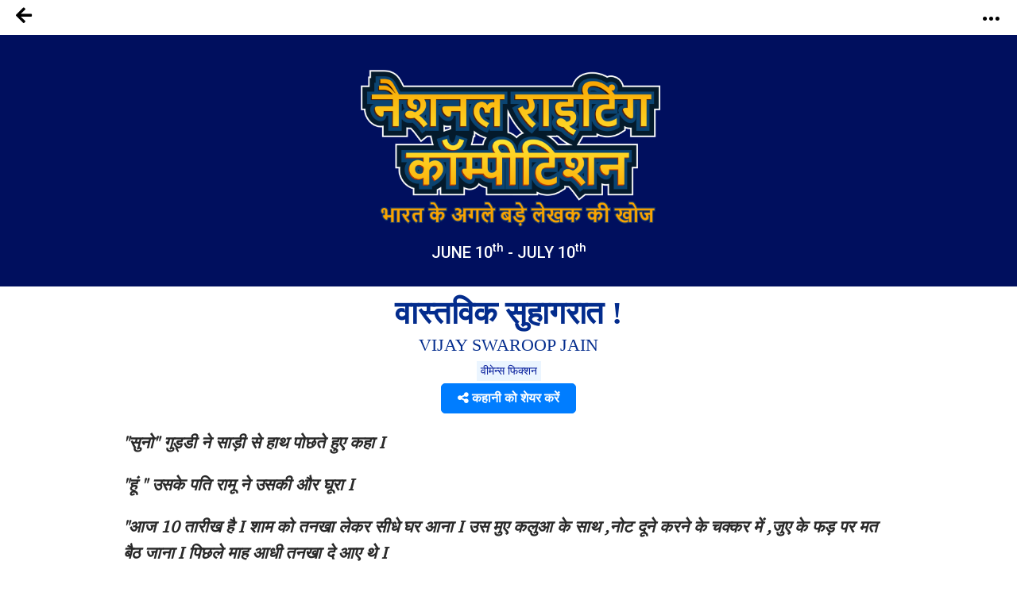

--- FILE ---
content_type: text/html; charset=UTF-8
request_url: https://notionpress.com/hi/story/ssc/22223/%E0%A4%B5%E0%A4%BE%E0%A4%B8%E0%A5%8D%E0%A4%A4%E0%A4%B5%E0%A4%BF%E0%A4%95-%E0%A4%B8%E0%A5%81%E0%A4%B9%E0%A4%BE%E0%A4%97%E0%A4%B0%E0%A4%BE%E0%A4%A4-
body_size: 43113
content:
<!DOCTYPE html>
<html lang="en-US">
<head>
       <!-- Google Tag Manager -->
     <script>(function(w,d,s,l,i){w[l]=w[l]||[];w[l].push({'gtm.start':
new Date().getTime(),event:'gtm.js'});var f=d.getElementsByTagName(s)[0],
j=d.createElement(s),dl=l!='dataLayer'?'&l='+l:'';j.async=true;j.src=
'https://www.googletagmanager.com/gtm.js?id='+i+dl;f.parentNode.insertBefore(j,f);
})(window,document,'script','dataLayer','GTM-WNBFJ7Q');</script>
<!-- End Google Tag Manager --> 
  
  <meta charset="utf-8">

<link rel="alternate" href="https://notionpress.com/en/ind/login" hreflang="en-in" />
<link rel="alternate" href="https://notionpress.com/my/login/v1_signup" hreflang="en-my" />
<link rel="alternate" href="https://notionpress.com/sg/login" hreflang="en-sg" />


<link rel="alternate" hreflang="en" href="https://notionpress.com/en/story/ssc/22223/%E0%A4%B5%E0%A4%BE%E0%A4%B8%E0%A5%8D%E0%A4%A4%E0%A4%B5%E0%A4%BF%E0%A4%95-%E0%A4%B8%E0%A5%81%E0%A4%B9%E0%A4%BE%E0%A4%97%E0%A4%B0%E0%A4%BE%E0%A4%A4-" />
<link rel="alternate" hreflang="hi" href="https://notionpress.com/hi/story/ssc/22223/%E0%A4%B5%E0%A4%BE%E0%A4%B8%E0%A5%8D%E0%A4%A4%E0%A4%B5%E0%A4%BF%E0%A4%95-%E0%A4%B8%E0%A5%81%E0%A4%B9%E0%A4%BE%E0%A4%97%E0%A4%B0%E0%A4%BE%E0%A4%A4-" />
<link rel="alternate" hreflang="ta" href="https://notionpress.com/ta/story/ssc/22223/%E0%A4%B5%E0%A4%BE%E0%A4%B8%E0%A5%8D%E0%A4%A4%E0%A4%B5%E0%A4%BF%E0%A4%95-%E0%A4%B8%E0%A5%81%E0%A4%B9%E0%A4%BE%E0%A4%97%E0%A4%B0%E0%A4%BE%E0%A4%A4-" />
<link rel="alternate" hreflang="mr" href="https://notionpress.com/mr/story/ssc/22223/%E0%A4%B5%E0%A4%BE%E0%A4%B8%E0%A5%8D%E0%A4%A4%E0%A4%B5%E0%A4%BF%E0%A4%95-%E0%A4%B8%E0%A5%81%E0%A4%B9%E0%A4%BE%E0%A4%97%E0%A4%B0%E0%A4%BE%E0%A4%A4-" />
<link rel="alternate" hreflang="ml" href="https://notionpress.com/ml/story/ssc/22223/%E0%A4%B5%E0%A4%BE%E0%A4%B8%E0%A5%8D%E0%A4%A4%E0%A4%B5%E0%A4%BF%E0%A4%95-%E0%A4%B8%E0%A5%81%E0%A4%B9%E0%A4%BE%E0%A4%97%E0%A4%B0%E0%A4%BE%E0%A4%A4-" />
<link rel="alternate" hreflang="bn" href="https://notionpress.com/bn/story/ssc/22223/%E0%A4%B5%E0%A4%BE%E0%A4%B8%E0%A5%8D%E0%A4%A4%E0%A4%B5%E0%A4%BF%E0%A4%95-%E0%A4%B8%E0%A5%81%E0%A4%B9%E0%A4%BE%E0%A4%97%E0%A4%B0%E0%A4%BE%E0%A4%A4-" />
<link rel="alternate" hreflang="x-default" href="https://notionpress.com/en/story/ssc/22223/%E0%A4%B5%E0%A4%BE%E0%A4%B8%E0%A5%8D%E0%A4%A4%E0%A4%B5%E0%A4%BF%E0%A4%95-%E0%A4%B8%E0%A5%81%E0%A4%B9%E0%A4%BE%E0%A4%97%E0%A4%B0%E0%A4%BE%E0%A4%A4-" />

  


<link href="https://cdnjs.cloudflare.com/ajax/libs/font-awesome/5.15.2/css/all.min.css" rel="stylesheet" async>
  <link href="https://cdnjs.cloudflare.com/ajax/libs/font-awesome/4.7.0/css/font-awesome.css" rel="stylesheet">
  <link rel="stylesheet" href="https://cdn.jsdelivr.net/npm/bootstrap-icons@1.4.1/font/bootstrap-icons.css">
  <link rel="stylesheet" href="https://notionpress.com/images/bookstore_rewamp/2018/font/icons.woff">
  <style type="text/css">
    @font-face {
    font-family: 'icons';
    src: url('../../../images/bookstore_rewamp/2018/font/icons.eot?'),
         url('../../../images/bookstore_rewamp/2018/font/icons.otf?') format('opentype'),
         url('../../../images/bookstore_rewamp/2018/font/icons.woff2?') format('woff2'),
         url('../../../images/bookstore_rewamp/2018/font/icons.woff?') format('woff'),
         url('../../../images/bookstore_rewamp/2018/font/icons.eot?') format('embedded-opentype'),
         url('../../../images/bookstore_rewamp/2018/font/icons.ttf?') format('truetype'),
         url('../../../images/bookstore_rewamp/2018/font/icons.svg#icons') format('svg');
}
  </style>
  
  <script>
    var base_url = "https://notionpress.com/";
    var site_url = "https://notionpress.com/";
  </script>
  <meta name="p:domain_verify" content="a08e1bdef20f457e99be5143a648797c"/>
  <meta http-equiv="X-UA-Compatible" content="IE=EmulateIE11">
  <link rel="dns-prefetch" href="https://notionpress.com/">
  <link href="https://fonts.googleapis.com/css?family=Heebo:100,300,400,500,700,800,900|Roboto:100,100i,300,300i,400,400i,500,500i,700,700i,900,900i|Signika:300,400" rel="stylesheet">
  <script src="https://ajax.googleapis.com/ajax/libs/jquery/3.4.1/jquery.min.js"></script>
  <script src="https://code.jquery.com/jquery-2.2.0.min.js" type="text/javascript"></script>
  <!-- <script src="https://cdnjs.cloudflare.com/ajax/libs/popper.js/1.12.9/umd/popper.min.js" async ></script> -->
  <script src="https://maxcdn.bootstrapcdn.com/bootstrap/4.0.0/js/bootstrap.min.js" id="bootstrap-css" async ></script>
  <link href="https://cdnjs.cloudflare.com/ajax/libs/font-awesome/4.7.0/css/font-awesome.css" rel="stylesheet">
  <link rel="stylesheet" href="https://notionpress.com/new-rewamp/css/rinotification.css?">
    <!-- owl carousel -->
  
  <script src="https://notionpress.com/assets/bookstroe_design/js/owl.min.js?version=758" ></script>
  <script type="text/javascript" src="https://notionpress.com/assets/bookstroe_design/js/book_store_banner_slider.js?25" ></script>
  <link href="https://cdnjs.cloudflare.com/ajax/libs/OwlCarousel2/2.3.4/assets/owl.carousel.min.css" rel="stylesheet">
  <link href="https://cdnjs.cloudflare.com/ajax/libs/OwlCarousel2/2.3.4/assets/owl.theme.default.css" rel="stylesheet">
  <!-- owl carousel Ends -->

  
<link rel="canonical" href="https://notionpress.com/hi/story/ssc/22223/%E0%A4%B5%E0%A4%BE%E0%A4%B8%E0%A5%8D%E0%A4%A4%E0%A4%B5%E0%A4%BF%E0%A4%95-%E0%A4%B8%E0%A5%81%E0%A4%B9%E0%A4%BE%E0%A4%97%E0%A4%B0%E0%A4%BE%E0%A4%A4-" />


  <script type="text/javascript" src="https://notionpress.com/new-rewamp/js/script.js" async ></script>
  <title>वास्तविक सुहागरात ! by VIJAY SWAROOP JAIN | Notion Press</title>

  

      <meta property="og:type"  content="website" />
    <meta property="og:title" content="वास्तविक सुहागरात ! by VIJAY SWAROOP JAIN | Notion Press"/>
    <meta property="og:image" content="https://notionpress.com/new-rewamp/images/wordsfrommyheart/reading1_hi_og.png"/>
    <meta property="og:description" content="&nbsp;"सुनो" गुड्डी ने साड़ी से हाथ पोछते हुए कहा I
&nbsp;"हूं " उसके पति रामू ने उसकी और घूरा I
&nbsp;"आज 10 तारीख है I शाम को तनखा लेकर "/>
    <meta property="og:url" content="https://notionpress.com/hi/story/ssc/22223/%E0%A4%B5%E0%A4%BE%E0%A4%B8%E0%A5%8D%E0%A4%A4%E0%A4%B5%E0%A4%BF%E0%A4%95-%E0%A4%B8%E0%A5%81%E0%A4%B9%E0%A4%BE%E0%A4%97%E0%A4%B0%E0%A4%BE%E0%A4%A4-"/>
    <meta property="fb:app_id" content="2256944847921875" />
    <meta property="og:image:width" content="1200" />
    <meta property="og:image:height" content="630" />

    <meta name="twitter:card" content="summary_large_image" />
    <meta name="twitter:description" content="&nbsp;"सुनो" गुड्डी ने साड़ी से हाथ पोछते हुए कहा I
&nbsp;"हूं " उसके पति रामू ने उसकी और घूरा I
&nbsp;"आज 10 तारीख है I शाम को तनखा लेकर " />
    <meta name="twitter:title" content="वास्तविक सुहागरात ! by VIJAY SWAROOP JAIN | Notion Press" />
    <meta name="twitter:image" content="https://notionpress.com/new-rewamp/images/wordsfrommyheart/reading1_hi_og.png" />
  


  <meta name="title" content="वास्तविक सुहागरात ! by VIJAY SWAROOP JAIN | Notion Press">  <meta name="description" content="&nbsp;"सुनो" गुड्डी ने साड़ी से हाथ पोछते हुए कहा I
&nbsp;"हूं " उसके पति रामू ने उसकी और घूरा I
&nbsp;"आज 10 तारीख है I शाम को तनखा लेकर ">  <meta name="author" content="VIJAY SWAROOP JAIN">  <meta name="keywords" content=", VIJAY SWAROOP JAIN, notion press, notionpress,Writing Contest from Notion Press">    <meta name="viewport" content="width=device-width, initial-scale=1, maximum-scale=1,user-scalable=0"/>
  <meta http-equiv="X-UA-Compatible" content="IE=9">
  <!-- Required -->


   <!-- <link href="https://notionpress.com/new-rewamp/css/css/fontawesome-all.min.css?" rel="stylesheet" type="text/css" media="screen"> -->

   <link href="https://cdnjs.cloudflare.com/ajax/libs/font-awesome/4.7.0/css/font-awesome.min.css?" rel="stylesheet" type="text/css" media="screen">
   
   <link href="https://notionpress.com/new-rewamp/css/reset.css?" rel="stylesheet" type="text/css" media="screen">

   <link href="https://notionpress.com/new-rewamp/css/bootstrap.min.css?" rel="stylesheet" type="text/css" media="screen">
   <link href="https://notionpress.com/new-rewamp/css/newdesign.css?" rel="stylesheet" type="text/css" media="screen">
   <link href="https://notionpress.com/new-rewamp/css/for_writers_style.css?" rel="stylesheet" type="text/css" media="screen">
  <!-- <link rel="stylesheet" type="text/css" href="https://notionpress.com/new-rewamp/css/IE.css" /> -->
  <!--[if IE 11]>
  <![endif]-->

  <link rel="icon" href="https://notionpress.com/images/bookstore_rewamp/np_logo_2025.png" type="image/png"><!-- LayerSlider stylesheet -->

   <!-- Facebook Pixel Code -->
<script>
!function(f,b,e,v,n,t,s){if(f.fbq)return;n=f.fbq=function(){n.callMethod?
n.callMethod.apply(n,arguments):n.queue.push(arguments)};if(!f._fbq)f._fbq=n;
n.push=n;n.loaded=!0;n.version='2.0';n.queue=[];t=b.createElement(e);t.async=!0;
t.src=v;s=b.getElementsByTagName(e)[0];s.parentNode.insertBefore(t,s)}(window,
document,'script','https://connect.facebook.net/en_US/fbevents.js');


</script>
<!-- DO NOT MODIFY -->
<!-- Quora Pixel Code (JS Helper) -->

<script>
!function(q,e,v,n,t,s){if(q.qp) return; n=q.qp=function(){n.qp?n.qp.apply(n,arguments):n.queue.push(arguments);}; n.queue=[];t=document.createElement(e);t.async=!0;t.src=v; s=document.getElementsByTagName(e)[0]; s.parentNode.insertBefore(t,s);}(window, 'script', 'https://a.quora.com/qevents.js');
qp('init', 'b1ab3066a17a435b9a2ffcd134e71d75');
qp('track', 'ViewContent');
</script>
<noscript><img height="1" width="1" style="display:none" src="https://q.quora.com/_/ad/b1ab3066a17a435b9a2ffcd134e71d75/pixel?tag=ViewContent&noscript=1"/></noscript>
<!-- End of Quora Pixel Code -->


<link rel="alternate" href="https://notionpress.com/" hreflang="en-in" />
<!-- End Facebook Pixel Code -->



<script type='text/javascript' src='https://platform-api.sharethis.com/js/sharethis.js#property=649ea449d2ddeb001961496b&product=inline-share-buttons&product=custom-share-buttons' async='async'></script>
</head>
 
<body class="bodyContainer hi   ">

<!-- <body class="bodyContainer hi  ">  -->
    <!-- Google Tag Manager (noscript) -->
            <noscript><iframe src="https://www.googletagmanager.com/ns.html?id=GTM-WNBFJ7Q"
height="0" width="0" style="display:none;visibility:hidden"></iframe></noscript>
    <!-- End Google Tag Manager (noscript) -->
<nav class="navbar navbar-expand-lg navbar-light" id="mainNav">
  <div class="wrapper">
           
        
    
    <style>
    .lang_menu select {border: 1px solid transparent; } 
    .lang_menu {font-size: 12px; margin: 12px 0px 0px 9px; }
    .lang_menu .language.dropdown{padding: 0px !important; margin: 0px !important; line-height: normal !important; }
    .lang_menu .language.dropdown a {font-size: 14px !important;color: #032c8d !important; }
    .lang_menu .dropdown-menu{min-width: 110px; padding: 5px 5px 0px; margin:0px;}
    .lang_menu .dropdown-menu a{padding: 5px !important;}
    .login_menu {padding: 12px 0px 10px; margin-left: 10px; }
    .login_menu a.btn.button_login {display: inline-block; padding: 13px; border: 2px solid #ff5a5f; color: #ff5a5f;border-radius: 8px;text-transform: uppercase; }
    .login_menu a.btn.button_login:hover {background: #ff5a5f; color: #fff; }
a.note_wr{background: #ffff06; margin: 0px -30px; padding:5px 0px; width: 110%; text-align: center; color: #da3923; display: block;}
a.note_wr p{margin: 2px 0px; font-size: 20px;font-weight: 500;}
a.note_wr p span img{width: 30px; margin-right: 2px}
a.note_wr p i img{width: 25px;  margin-left: 5px}

.navbar-header ul li.dashboard.my_shelf a span:before{ display: none;}
.navbar-header ul li.dashboard.my_shelf a span:after {content: ""; width: 0; height: 0; border: 0 solid transparent; border-left-width: 4px; border-right-width: 4px; border-bottom: 4px solid #de1c1c; position: absolute; left: 10px; bottom: -4px; transform: rotate(180deg);}
.navbar-header ul li.dashboard.my_shelf a span.new {margin-top: 0px; } 
.readinsta_topnav div#nav_responsive ul li.profileDropdown a.dropdown-item.my_shelf span.new{background: #de1c1c; padding: 2px 4px;font-size: 10px; color: #fff;
    border-radius: 2px;display: inline-block; height: auto;line-height: normal; position: absolute; margin-left: 10px;margin-top: -2px; left: auto !important; top: auto !important;}
.readinsta_topnav div#nav_responsive ul li.profileDropdown a.dropdown-item.my_shelf span.new:before{content: ""; width: 0; height: 0; border: 0 solid transparent; border-top-width: 0px; border-bottom-width: 0px; border-left-color: transparent; border-left-style: solid; border-left-width: 0px; border-bottom-width: 4px; border-top-width: 4px; border-left: 4px solid #de1c1c; position: absolute; left: -4px; top: 4px; transform: rotate(180deg);}
.new.ended{background: #464646 !important;margin-left: 5px !important; top: 1px !important;}
.navbar-header ul li a .new.ended:before{content:""; width:0; height:0; border: none; position:absolute; left:-4px; top:5px; transform:rotate(180deg)}
.leftNav .dropdown .dropcontent ul li.submenu a{position: relative;}
#mainNav ul li .dropcontent ul li a.title_menus {font-weight: 600; font-size: 15px; }
.leftNav .dropdown.staticpageMenu .dropcontent.salescontest .staticpage ul:nth-child(1) {
    padding: 0px;
}
@media only screen and (max-width: 940px) {
.readinsta_topnav #nav_responsive .notification-list span.close-icon, .readinsta_collections #nav_responsive .notification-list span.close-icon, body.scrollFixedNavPackage #mainNav #nav_responsive .notification-list span.close-icon {display : none; }
.note_wr p{font-size: 14px;}
.login_menu{margin-right: 10px;}
.lang_menu.web {display: none !important; }
.lang_menu.mobile {display: block !important; position: absolute; top:10px; left: 90px; z-index: 999; }
.lang_menu .language.dropdown a{height: auto !important; line-height: normal !important;} 
body.bodyContainer.ta .login_menu a.btn.button_login{font-size:12px;}
body.bodyContainer.ta #mainNav .np_mobile_menus .menu#ml-menu,body.bodyContainer.hi #mainNav .np_mobile_menus .menu#ml-menu,body.bodyContainer.en #mainNav .np_mobile_menus .menu#ml-menu{top: 107px;}
} 

@media only screen and (min-width: 320px) and (max-width: 991px){
  .np_mobile_menus .menu__wrap ul li a.my_shelf span.new{top: 2px !important;}
  a.note_wr p{font-size: 14px; line-height: 30px;}
  a.note_wr{width: 100%; margin: 0px;}
  ul.coutry_sel {
    top: 69px !important;
}
}
@media only screen and (min-width: 320px) and (max-width: 480px){
  a.note_wr p{font-size: 10px; line-height: 30px;}
}

</style>



<style>
.removeBg{font-size: 0;}
</style>
<script type="text/javascript">

$(document).ready(function(){
    var getHtmlVal=$("#onlyalerts");
    if(getHtmlVal.hasClass("in"))
    {
      $("#onlyalerts").fadeTo(2000, 500).fadeOut(500, function(){
        $("#onlyalerts").fadeOut(500);
      });
    }

    $(".preventContainer").hide();
    
    $(".add_item_form").on("blur",'.qtychange',function(){
      let qty = $(this).val();
      if(qty < 1 || isNaN(qty))
      {
        $(this).val(1);
      }
      update_cart();
    });

    $(".add_item_form").on("click",".button", function(e) {
      var btn = $(this),new_val = Number(btn.parent().find('input').val());
      new_val = btn.hasClass('additem') ? ++new_val : --new_val;
      new_val = new_val < 1 || isNaN(new_val) || new_val > 5000 ? 1 : new_val;
      let btn_clas = btn.hasClass('additem') ? '.additem' : '.delitem';
      let item_pos_on_cur_form = $(this).closest('.add_item_form').find(btn_clas).index(btn);  // take cur position od item from mob and desk form
      
      $('.add_item_form').each(function(){
        $(this).find('input.qtychange:eq('+item_pos_on_cur_form+')').val(new_val);
      });
      update_cart($(this));
    });



    function update_cart(btn = null){
      let cartValue = 0;
      $(".preventContainer").show();
      var formAction = "https://notionpress.com/store/updatecart";
      $('.add_item_form .table_responsive').each(function(){
        if($(this).is(':visible')){
            form_data = $(this).parent().serialize();
            return;
          }
      });
      if(! form_data) return;
      $.ajax({
        url: formAction,
        type: 'post',
        data: form_data,
        success:function(data){
            var res = JSON.parse(data);
            $(".preventContainer").hide();
            let subtotal_peritem = res.subtotal_peritem;
            let item_qty_peritem = res.item_qty_peritem;
            for(let i in subtotal_peritem){
              $('.subtotal_amount_item:eq('+i+')').html(subtotal_peritem[i]);   
             // $('.qtychange:eq('+i+')').val(1);
            }
            for(let j in item_qty_peritem){
              $('.desktop_view .qtychange1:eq('+j+')').val(item_qty_peritem[j]);
              $('.mobile_view .qtychange1:eq('+j+')').val(item_qty_peritem[j]);
            }
            
            
            $('.subtotal_amount').html(res.subtotal_amount);        

            $('.shipping_amount').html(res.shipping_amount);        
            $('.grant_total').html(res.grant_total);
              $('.topcart span.items,.showcart_title span').html(res.total_orders);
            if(!res.total_orders){
              $('.topcart span.items').hide();
            }


            if( ! res.total_orders){
              $('.cartbody').hide().removeClass('cartbody');
              $('.no_items_holder').show().addClass('cartbody');
              return;
            }
          }
      });
    }

    function remove_item(rowid,item_pos){
      if(! rowid ) return;
      $.ajax({
        url: "https://notionpress.com/store/removefromcart",
        type: 'post',
        data: {rowid:rowid},
        success:function(data){
            var res = JSON.parse(data);
            location.reload();
            if(res.status){
              $('#onlyalerts').show().delay(2000).fadeOut()

              if(item_pos != null ){
                    update_cart();
                    console.log(item_pos);
                //$('.add_item_form').each(function(){
                  $('.bookListing:eq('+item_pos+')').fadeOut();
                //});
              }
            }
          }
      });
    }

    $('.remove_item_btn').click(function(){
        let rowid = $(this).data('rowid');
        let item = $(this).closest('.bookListing');
        let pos = $('.bookListing').index(item);
        remove_item(rowid,pos);
    });

    $("body").on("click","button.bookstore_sprite",function(){
      var seo_url='ssc';

      var getContentId="";
      var buttonBook=$(this);
      var getContentId=buttonBook.attr("id");
      if(getContentId=="buynow_btn")
      {
        $(this).parents("form").submit();
      }
      else
      {
        var is_loading = false;
        var getThis=$(this).parents("form");
        $(buttonBook).css("opacity","0.2");
        $(buttonBook).html('<i class="fa fa-spinner fa-spin" style="margin-top: 5px;font-family: FontAwesome;color: #fff;font-size: 16px;" aria-hidden="true"></i>');
        $(getThis).on("submit",function(e){
          // $(buttonBook).removeClass("bookstore_sprite");
          //$(buttonBook+'.bookstore_sprite').css("background-position","-239px -39px");
          $(buttonBook).parent().css("");
          //$(buttonBook).addClass("removeBg");
          // $(".removeBg").css("background","none");
          $(".removeBg").css("border","none");
          $(".removeBg").css("outline","none");
          if (is_loading) {
            return;
          }
          is_loading = true;
          $.ajax({
            type:'post',
            url:$(getThis).attr("action"),
            data:$(getThis).serialize()+ "&seo_url=" + seo_url,
            success:function(data){
              // $(buttonBook).addClass("bookstore_sprite");
              $("input[name=count]").val(1);
              $("#"+getContentId).css("background-position","-165px -6px");
              $("#"+getContentId).parent().css("border", "1px solid transparent");
              $("#"+getContentId).html("");
              $(".addtocart_btn.bookstore_sprite").html("<i class='fas fa-check fa'></i> Add to Cart");
              $("#"+getContentId).removeClass("removeBg");
              $("#"+getContentId).removeAttr("style");
              $(".cart_wr").remove();
              $(".headerContent").append(data);
              messageType("success","<i class='fas fa-check fa'></i> Added to cart");
              $("html,body").animate({scrollTop:0}, 1000, 'swing');
              $(".added_to_cart-basket").addClass("open");
            }
          });
          e.preventDefault();
        }).always(function() { if($("#"+getContentId).hasClass("redirect")){}else{is_loading = false;} });
      }
    });

  
    $("body").on("click",".itemsAdd",function(e)
    {
       
        if($(this).parents(".cart-dropdown").length)
        {

        }
        else if($(this).hasClass("redirect"))
        {

        }
        else
        {
          let invBookID = $(this).attr('data-invbookid');
          if(!invBookID) return false;

          let post_url = "https://notionpress.com/store/addtocart/" + invBookID;

          if( $('.reedemenabled').length )
            post_url = $('.reedemenabled').attr('action');

          let cartValue = 0;
          $.ajax({
            url: post_url,//$(getThis).attr("href"),
            success:function(data){
              window.location.href ="https://notionpress.com/"+"store/showcart";
              /*cartValue  =  ( parseInt( $(data).find('.added_to_cart .items').text() ) ) || cartValue;
              messageType("success","<i class='fas fa-check fa'></i> Added to cart");
              $('.carticon .items').removeClass('hid');
              $('.carticon .items').html(cartValue);
              $('.topcart').attr('href', $('.topcart').attr('data-cart-url'));
              cart_status = 1 // check this in storenav2018 x3*/

            }
          });
          e.preventDefault();
        }
    });

});
$(window).load(function(){
  $(".bookstore_sprite").each(function(){
    $(this).removeAttr("onclick");
    $(this).removeAttr("style");
  });
});
$(document).ready(function(){
  $(".bookstore_sprite").each(function(){
    $(this).attr("onclick","return false;");
    $(this).css("cursor","auto");
  });
});
function messageType(messageType,message)
{
  $("#onlyalerts .message").html(message);
  $("#onlyalerts").attr("class","alert alert-"+messageType+" alert-dismissable fade in");
  $("#onlyalerts").fadeTo(2000, 500).slideUp(500, function(){
    $("#onlyalerts").slideUp(500);
  });
}





</script>

<!-- GlobalInventory -->
<link href="https://notionpress.com/assets/select2-4.0.5/css/select2.min.css" rel="stylesheet" />
<script src="https://notionpress.com/assets/select2-4.0.5/js/select2.min.js"></script>
<link href="https://notionpress.com/assets/select2-4.0.5/css/flags.css" rel="stylesheet">
<script src="https://notionpress.com/assets/select2-4.0.5/js/jquery.flagstrap.min.js"></script>
<script type="text/javascript">
  $(document).ready(function(){

    var stop_redirect = "TRUE"; 
    var cookieSet = '';
    if (cookieSet == '' && typeof(site_url) != "undefined") {
       var geo_country = "India";
       if(geo_country != "India" && geo_country != "Singapore" && geo_country != "Malaysia" )
       $('.md-modal.md-effect-7').addClass('md-show');
       else
       manage_cookie(geo_country,stop_redirect);
    }
  });


</script>

<link href="https://notionpress.com/new-rewamp/css/commonheader/commontopnav.css?75354033" rel="stylesheet" type="text/css" media="screen">
<script src="//code.jquery.com/ui/1.12.1/jquery-ui.min.js"></script>
<script type="text/javascript">
$(document).ready(function(){
  $('.searchicon').on('click', function(){
    $('.searchbar').addClass('mvisible');
  });
  $('.backicon').on('click', function(){
    $('.searchbar').removeClass('mvisible');
  });
  $('.navbar-toggle').on('click', function(){
    $('.mview-navbar-collapse').toggle('slide', {direction: 'left'}, 500);
  });
  $("body").on("click","#profile_mobile", function(){
    if($(window).width() < 940){
      $('.np_mobile_menus .action--close').trigger('click'); // leftClose
      $('.notification-block .notification_dropdown').removeClass('dropdown-menushow');
      $('.notification-list .close-icon').hide();
      $('.profileDropdown .action--close').show();
      profileDropdown();
    }
  });

  $(".profileDropdown .action--close").on("click", function(e){
    $('.np_mobile_menus .action--close').trigger('click'); // leftClose
    $('.notification-list .close-icon').hide();
    $('.notification-block .notification_dropdown').removeClass('dropdown-menushow');
    

    $('.user_pic').hide('slide', {direction: 'right'}, 'slow');
    $('.background-fade').hide();
    $('.profileDropdown .action--close').hide();
    $('body').removeClass('noMultiScroll');
  });

  $('.notification-block').on('click', function(){

    if($(window).width() < 721){

      $('.np_mobile_menus .action--close').trigger('click');
      $('.profileDropdown .action--close').trigger('click');

      setTimeout(() => {
        if( $('.notification-block .notification_dropdown').hasClass('dropdown-menushow') )
        {
          $('.background-fade').fadeIn('fast');
          if($(window).width() < 721){
            $('.notification-list .close-icon').fadeIn();
            $('body').addClass('noMultiScroll');
          }

        }else{
          $('.notification-list .close-icon').hide();
          $('.background-fade').hide();
          $('body').removeClass('noMultiScroll');
        }

      }, 100);

    }
    
  });

  $('.notification-list .close-icon').on('click', function(){
    $('.dropdown-menushow').trigger('click');
    $('.notification-list .close-icon').hide();
    $('#background-fade').hide();
    $('body').removeClass('noMultiScroll');
  });



  // $('.notification_dropdown.dropdown-menushow').on('click',function(){
  //   $('.notification-list .close-icon').trigger('click');
  // });



});

function _notification(){
  if($(window).width() < 721){
    $('.notification-list .close-icon').css('opacity', 1);
    $('#background-fade').show();
  }else{
    $('.notification-list .close-icon').css('opacity', 0);
    $('#background-fade').hide();
  }
}

$(window).on('resize', function(){
  //_notification();
  if($(window).width() > 940){
    $('.user_pic li.logout a').removeClass('btn_secondary');
  }
});

function bodyAddClass(){
  $('body').toggleClass('scroll-hide');
}
function profileDropdown(){
  if($(window).width() < 941){
    $('.np_mobile_menus .action--close').trigger('click'); // leftClose

    $('.user_pic').show('slide', {direction: 'right'}, 'slow');
    $('.background-fade').show();
    $('.action--close').css('opacity', 1);
    $('.user_pic li.logout a').addClass('btn_secondary');
    $('body').addClass('noMultiScroll');

  }
  else{
    $('.user_pic').toggle();
    $('.user_pic li.logout a').removeClass('btn_secondary');
    $('body').removeClass('noMultiScroll');
  }
}
var home_landing_txt = "होम";
//var window.iAmGlobal = "some val"; 
</script>

<div class="background-fade" id="background-fade"></div>

<header style='display:none' class="col-lg-12 col-md-12 readinsta_topnav stick_flash_notenabled  ">

  <!-- contact us nav -->
    <div class="row top-menu">
          
     <div style="" class="top-header col-lg-6 col-md-6 col-sm-5 col-xs-5 col-5 d-inline-block nofloat">
       
     <a href="tel:044-4631-5631" style="" ><img src="https://notionpress.com/images/bookstore_rewamp/mobile-icon.png" ></a>

        <span class="call_mobile">हमें कॉल करें: </span><a href="tel:044-4631-5631" class="phone_number">044-4631-5631</a>
              </div>


        <div class="text-right col-lg-6 col-md-6 col-sm-7 col-xs-7 col-7 d-inline-block align-top ">
          <div class="d-inline-block col-lg-12 text-center">
        <ul class="row navbar-nav-top d-block text-right">
             <li class="nav-item d-inline-block">
                       <a href="https://notionpress.com/hi/ind/login">लॉगिन</a>
                   
           

          </li>
        </ul>

      </div>
        </div>
  </div>
    <!-- /contact us nav -->
  
<div class="row">
<div class="navbar-header col-lg-5 col-md-5 col-sm-5 col-xs-3 col-3 d-inline-block nofloat">


<!-- MobileNav -->
<a class="hid-dontshow" href="https://notionpress.com/"  data-store-linked="https://notionpress.com/">होम</a>

<div class="np_mobile_menus">
  <button class="action action--open" aria-label="Open Menu">
    <span class="icon icon--menu"></span></button>

  <div class="mobilewrapper">
    
    <nav id="ml-menu" class="menu">

      <div class="menu__wrap">

          <!-- main Menu -->
          <ul data-menu="main" class="menu__level" tabindex="-1" role="menu" aria-label="All">

            <li class="menu__item submenu-bottom" role="menuitem"><a class="menu__link _discover-icon"  href="https://notionpress.com/in/store">किताबों की दुकान</a></li>
            <li class="menu__item" role="menuitem">
              <a class="menu__link _book-icon" href="https://notionpress.com/hi/for-writers" > लेखकों के लिए </a>
            </li>
            <li class="menu__item diyin" role="menuitem"><a class="menu__link _guided-icon" href="https://notionpress.com/hi/for-writers">यहां छपें  <span>अपनी किताब मुफ़्त में छपाएं और 150 देशों में बेचें </span></a></li>

            <li class="menu__item diyin" role="menuitem"><a class="menu__link _xpress-icon" href="https://notionpress.com/hi/outpublish">आउटपब्लिश  <span>पारंपरिक प्रकाशन समूह के गाइडेंस के साथ सेल्फ-पब्लिशिंग की आज़ादी पाइए </span></a></li>
            
             <li class="menu__item diyin" role="menuitem"><a class="menu__link _marketing-icon" href="#">मार्केटिंग टूल्स <span>टूल्स के ज़रिए अपनी किताब का प्रचार करें, उसे और ज़्यादा पाठकों तक पहुंचाएं </span></a></li>
             <li class="menu__item diyin" role="menuitem"><a class="menu__link _guided-icon" href="https://notionpress.com/writing-course" target="_blank">Writing Courses<span>Start your writing journey with our FREE writing courses</span></a></li>
             <li class="menu__item diyin submenu-bottom menu_item_left menu_item_left1" role="menuitem">
              <a class="menu__link _book-sales-icon" data-submenu="submenu-6" aria-owns="submenu-6" href="#" >चुनौतियां <span>टूल्स के ज़रिए अपनी किताब का प्रचार करें, उसे और ज़्यादा पाठकों तक पहुंचाएं </span></a>
            </li>
              <li class="menu__item" role="menuitem">
              <a class="menu__link _blog-icon" href="https://notionpress.com/blog" target="_blank" title="Blog">ब्लॉग</a>
            </li>

            <li class="menu__item" role="menuitem">
              <a class="menu__link _about-icon" href="https://notionpress.com/about" target="_blank" title="About Us">हमारे बारे में </a>
            </li>

          </ul>

          <!-- Discover Menu -->
          <ul data-menu="submenu-2" id="submenu-2" class="menu__level" tabindex="-1" role="menu" aria-label="Vegetables">
            <li class="menu__item" role="menuitem"><a class="menu__link" data-submenu="submenu-2-1" aria-owns="submenu-2-1" href="#">Notion Press Picks</a></li>
            <li class="menu__item" role="menuitem"><a class="menu__link" data-submenu="submenu-2-2" aria-owns="submenu-2-2"  href="#">Books By Genre</a></li>
          </ul>

          <!-- Marketing Tools -->

        <ul data-menu="submenu-3" id="submenu-3" class="menu__level" tabindex="-1" role="menu">
             <li class="menu__item" role="menuitem"><a class="menu__link" href="https://notionpress.com/book-marketing">ऑथर डैशबोर्ड </a>
            </li>
            <li class="menu__item" role="menuitem"><a href="https://notionpress.com/book-marketing/shipping-manager">Shipping Manager</a>
            </li>
            <li class="menu__item" role="menuitem"><a href="https://notionpress.com/book-marketing/coupon-manager">Coupon Code Manager</a>
            </li>

          </ul>
            <!-- Book Sales Challenge -->
 
          <ul data-menu="submenu-6" id="submenu-6" class="menu__level" tabindex="-1" role="menu">
              <li class="menu__item" role="menuitem"><a href="#" class="title_menus"> इंडी ऑथर चैंपियनशिप </a>
                  <div class="submenu_child1">
                     <a href="https://notionpress.com/indie-author-championship/47">Indie Author Championship #31 <span class="new">New</span></a>
                      <a href="https://notionpress.com/indie-author-championship/46">Indie Author Championship #30 <span class="new ended">See Results</span></a>
                      <a href="https://notionpress.com/indie-author-championship/45">Indie Author Championship #29 <span class="new ended">See Results</span></a>
                  </div>
              </li>
              <li class="menu__item" role="menuitem"><a href="#" class="title_menus">लेखन प्रतियोगिता </a>
              <div class="submenu_child1">
                <a href="https://notionpress.com/write_contest">#5 Short Story Contest <span class="new">New</span></a>
                <!-- <a href="https://notionpress.com/en/story/young_authors_winners">#National Young Writers Competition<span class="new ended">परिणाम देखें</span></a> -->
                <a href="https://notionpress.com/story/ssc_main">#National Writing Competition<span class="new ended">परिणाम देखें</span></a>
                <a href="https://notionpress.com/hi/stories/versesoflove">#प्रेमगीत <span class="new ended">परिणाम देखें</span></a>
                <!--<a href="https://notionpress.com/hi/stories/writeyourheartout">#अपनेदिलकीबातलिखें <span class="new ended">परिणाम देखें</span></a>-->
              </div> 
              </li>
             
            </ul>
      <!-- NotionPress Picks -->
      
          <ul data-menu="submenu-2-1" id="submenu-2-1" class="menu__level" tabindex="-1" role="menu" aria-label="Notion Press Picks">
              <li class="menu__item" role="menuitem">
                  <a class="menu__link" href="https://notionpress.com/in/store/topselling">Trending this week</a>
              </li>
              <li class="menu__item" role="menuitem">
                  <a class="menu__link" href="https://notionpress.com/in/store/categories/all">New Releases</a>
              </li>
                            <li class="menu__item" role="menuitem">
                  <a class="menu__link" href="https://notionpress.com/in/store/preorder">Pre-Order</a>
              </li>
              <li class="menu__item" role="menuitem">
                  <a class="menu__link" href="https://notionpress.com/in/store/freeshippingall">Free Shipping</a>
              </li>
              <li class="menu__item" role="menuitem">
                  <a class="menu__link" href="https://notionpress.com/in/store/indianlangall">Indian Languages</a>
              </li>
              <li class="menu__item" role="menuitem">
                  <a class="menu__link" href="https://notionpress.com/in/store/xpressall">Xpress Publishing</a>
              </li>
              
                                    <li class="menu__item" role="menuitem">
                            <a class="menu__link" href="https://notionpress.com/in/store/collections/bestsellers">Bestsellers</a>
                        </li>
                                        <li class="menu__item" role="menuitem">
                            <a class="menu__link" href="https://notionpress.com/in/store/collections/poetry">Poetry</a>
                        </li>
                                        <li class="menu__item" role="menuitem">
                            <a class="menu__link" href="https://notionpress.com/in/store/collections/Indian-writing">The Indian Collection
</a>
                        </li>
                                        <li class="menu__item" role="menuitem">
                            <a class="menu__link" href="https://notionpress.com/in/store/collections/contestwinners8">Winners Of The Book Sales Contest</a>
                        </li>
                                        <li class="menu__item" role="menuitem">
                            <a class="menu__link" href="https://notionpress.com/in/store/collections/management-leadership">Leadership & Management</a>
                        </li>
                                        <li class="menu__item" role="menuitem">
                            <a class="menu__link" href="https://notionpress.com/in/store/collections/crime">Crime </a>
                        </li>
                                        <li class="menu__item" role="menuitem">
                            <a class="menu__link" href="https://notionpress.com/in/store/collections/How-to">Best How to books</a>
                        </li>
                                        <li class="menu__item" role="menuitem">
                            <a class="menu__link" href="https://notionpress.com/in/store/collections/Romance">Romance</a>
                        </li>
                                        <li class="menu__item" role="menuitem">
                            <a class="menu__link" href="https://notionpress.com/in/store/collections/Career-Money">Career & Money</a>
                        </li>
                                        <li class="menu__item" role="menuitem">
                            <a class="menu__link" href="https://notionpress.com/in/store/collections/Myths-legends">Myths & Legends</a>
                        </li>
                                        <li class="menu__item" role="menuitem">
                            <a class="menu__link" href="https://notionpress.com/in/store/collections/editors-pick-tamil">Editor's Picks</a>
                        </li>
                                        <li class="menu__item" role="menuitem">
                            <a class="menu__link" href="https://notionpress.com/in/store/collections/editors-pick-hindi">Editor's Picks</a>
                        </li>
                                        <li class="menu__item" role="menuitem">
                            <a class="menu__link" href="https://notionpress.com/in/store/collections/editors-pick">Editor's Picks</a>
                        </li>
                                        <li class="menu__item" role="menuitem">
                            <a class="menu__link" href="https://notionpress.com/in/store/collections/Personal-growth">Personal Growth</a>
                        </li>
                                        <li class="menu__item" role="menuitem">
                            <a class="menu__link" href="https://notionpress.com/in/store/collections/Short_reads">Short reads</a>
                        </li>
                                        <li class="menu__item" role="menuitem">
                            <a class="menu__link" href="https://notionpress.com/in/store/collections/Travel">Travel</a>
                        </li>
                                        <li class="menu__item" role="menuitem">
                            <a class="menu__link" href="https://notionpress.com/in/store/collections/most-gifted">Most Gifted</a>
                        </li>
                                        <li class="menu__item" role="menuitem">
                            <a class="menu__link" href="https://notionpress.com/in/store/collections/Adventure">Adventure</a>
                        </li>
                          </ul>
          <!-- /NotionPress Picks -->

          <!-- booksBy Subjects -->
          <ul data-menu="submenu-2-2" id="submenu-2-2" class="menu__level" tabindex="-1" role="menu" aria-label="">
                            <li class="menu__item" role="menuitem">
                    
                    <a class="menu__link" href="https://notionpress.com/in/store/categories/literature-fiction" >
                      <span class="store_sprite" style="background-position: -146px 150px;" ></span>
                      साहित्य और कथा 
                    </a>
                </li>
                            <li class="menu__item" role="menuitem">
                    
                    <a class="menu__link" href="https://notionpress.com/in/store/categories/business-investing-management" >
                      <span class="store_sprite" style="background-position: -105px 234px;" ></span>
                      बिज़नेस, निवेश और मैनेजमेंट 
                    </a>
                </li>
                            <li class="menu__item" role="menuitem">
                    
                    <a class="menu__link" href="https://notionpress.com/in/store/categories/biographies-autobiographies" >
                      <span class="store_sprite" style="background-position: -63px 234px;" ></span>
                      जीवनी और आत्मकथाएं 
                    </a>
                </li>
                            <li class="menu__item" role="menuitem">
                    
                    <a class="menu__link" href="https://notionpress.com/in/store/categories/self-help" >
                      <span class="store_sprite" style="background-position: -146px 107px;" ></span>
                      सेल्फ़-हेल्प 
                    </a>
                </li>
                            <li class="menu__item" role="menuitem">
                    
                    <a class="menu__link" href="https://notionpress.com/in/store/categories/poetry" >
                      <span class="store_sprite" style="background-position: -19px 107px;" ></span>
                      कविता 
                    </a>
                </li>
                            <li class="menu__item" role="menuitem">
                    
                    <a class="menu__link" href="https://notionpress.com/in/store/categories/history-politics" >
                      <span class="store_sprite" style="background-position: -189px 192px;" ></span>
                      हिस्ट्री और पॉलिटिक्स 
                    </a>
                </li>
                            <li class="menu__item" role="menuitem">
                    
                    <a class="menu__link" href="https://notionpress.com/in/store/categories/reference-study-guides" >
                      <span class="store_sprite" style="background-position: -64px 107px;" ></span>
                      रेफ़्रेंस और स्टडी गाइड 
                    </a>
                </li>
                            <li class="menu__item" role="menuitem">
                    
                    <a class="menu__link" href="https://notionpress.com/in/store/categories/philosophy" >
                      <span class="store_sprite" style="background-position: -189px 64px;" ></span>
                      दर्शन 
                    </a>
                </li>
                            <li class="menu__item" role="menuitem">
                    
                    <a class="menu__link" href="https://notionpress.com/in/store/categories/health-fitness" >
                      <span class="store_sprite" style="background-position: -147px 192px;" ></span>
                      हेल्थ और फ़िटनेस 
                    </a>
                </li>
                            <li class="menu__item" role="menuitem">
                    
                    <a class="menu__link" href="https://notionpress.com/in/store/categories/computers" >
                      <span class="store_sprite" style="background-position: -147px 234px;" ></span>
                      कम्प्यूटर 
                    </a>
                </li>
                            <li class="menu__item" role="menuitem">
                    
                    <a class="menu__link" href="https://notionpress.com/in/store/categories/cooking-food-wine" >
                      <span class="store_sprite" style="background-position: -189px 234px;" ></span>
                      कुकिंग, फ़ूड और वाइन 
                    </a>
                </li>
                            <li class="menu__item" role="menuitem">
                    
                    <a class="menu__link" href="https://notionpress.com/in/store/categories/true-stories" >
                      <span class="store_sprite" style="background-position: -62px 66px;" ></span>
                      सत्य कथाएं 
                    </a>
                </li>
                            <li class="menu__item" role="menuitem">
                    
                    <a class="menu__link" href="https://notionpress.com/in/store/categories/sports-games" >
                      <span class="store_sprite" style="background-position: -188px 107px;" ></span>
                      स्पोर्ट्स और गेम्स 
                    </a>
                </li>
                            <li class="menu__item" role="menuitem">
                    
                    <a class="menu__link" href="https://notionpress.com/in/store/categories/arts-photography-design" >
                      <span class="store_sprite" style="background-position: -22px 235px;" ></span>
                      कला, फ़ोटोग्राफ़ी और डिज़ाइन 
                    </a>
                </li>
                            <li class="menu__item" role="menuitem">
                    
                    <a class="menu__link" href="https://notionpress.com/in/store/categories/educational-professional" >
                      <span class="store_sprite" style="background-position: -63px 192px;" ></span>
                      एजुकेशनल और प्रोफेशनल 
                    </a>
                </li>
                            <li class="menu__item" role="menuitem">
                    
                    <a class="menu__link" href="https://notionpress.com/in/store/categories/humor" >
                      <span class="store_sprite" style="background-position: -21px 150px;" ></span>
                      ह्यूमर 
                    </a>
                </li>
                            <li class="menu__item" role="menuitem">
                    
                    <a class="menu__link" href="https://notionpress.com/in/store/categories/outdoors-nature" >
                      <span class="store_sprite" style="background-position: -231px 150px;" ></span>
                      आउटडोर और नेचर 
                    </a>
                </li>
                            <li class="menu__item" role="menuitem">
                    
                    <a class="menu__link" href="https://notionpress.com/in/store/categories/technology-engineering" >
                      <span class="store_sprite" style="background-position: -231px 107px;" ></span>
                      टेक्नॉलॉजी
                    </a>
                </li>
                            <li class="menu__item" role="menuitem">
                    
                    <a class="menu__link" href="https://notionpress.com/in/store/categories/body-mind-spirit" >
                      <span class="store_sprite" style="background-position: -105px 107px;" ></span>
                      बॉडी, माइंड और स्पिरिट 
                    </a>
                </li>
                            <li class="menu__item" role="menuitem">
                    
                    <a class="menu__link" href="https://notionpress.com/in/store/categories/religion-spirituality" >
                      <span class="store_sprite" style="background-position: -105px 107px;" ></span>
                      धर्म और आध्यात्मिकता 
                    </a>
                </li>
                            <li class="menu__item" role="menuitem">
                    
                    <a class="menu__link" href="https://notionpress.com/in/store/categories/travel" >
                      <span class="store_sprite" style="background-position: -21px 66px;" ></span>
                      यात्रा 
                    </a>
                </li>
                            <li class="menu__item" role="menuitem">
                    
                    <a class="menu__link" href="https://notionpress.com/in/store/categories/others" >
                      <span class="store_sprite" style="background-position: -106px 65px;" ></span>
                      अन्य 
                    </a>
                </li>
                            <li class="menu__item" role="menuitem">
                    
                    <a class="menu__link" href="https://notionpress.com/in/store/categories/dramas-plays" >
                      <span class="store_sprite" style="background-position: -21px 192px;" ></span>
                      ड्रामा और प्ले 
                    </a>
                </li>
                            <li class="menu__item" role="menuitem">
                    
                    <a class="menu__link" href="https://notionpress.com/in/store/categories/crafts-hobbies" >
                      <span class="store_sprite" style="background-position: -231px 234px;" ></span>
                      क्राफ़्ट्स और हॉबीज़ 
                    </a>
                </li>
                            <li class="menu__item" role="menuitem">
                    
                    <a class="menu__link" href="https://notionpress.com/in/store/categories/language-studies" >
                      <span class="store_sprite" style="background-position: -62px 150px;" ></span>
                      लैंग्वेज स्टडीज़ 
                    </a>
                </li>
                            <li class="menu__item" role="menuitem">
                    
                    <a class="menu__link" href="https://notionpress.com/in/store/categories/families-relationships" >
                      <span class="store_sprite" style="background-position: -105px 192px;" ></span>
                      फ़ैमिली और रिलेशनशिप 
                    </a>
                </li>
                            <li class="menu__item" role="menuitem">
                    
                    <a class="menu__link" href="https://notionpress.com/in/store/categories/letters-essays" >
                      <span class="store_sprite" style="background-position: -104px 150px;" ></span>
                      पत्र और निबंध 
                    </a>
                </li>
                            <li class="menu__item" role="menuitem">
                    
                    <a class="menu__link" href="https://notionpress.com/in/store/categories/music-entertainment" >
                      <span class="store_sprite" style="background-position: -189px 150px;" ></span>
                      संगीत और मनोरंजन 
                    </a>
                </li>
                            <li class="menu__item" role="menuitem">
                    
                    <a class="menu__link" href="https://notionpress.com/in/store/categories/home-garden" >
                      <span class="store_sprite" style="background-position: -232px 192px;" ></span>
                      होम और गार्डन 
                    </a>
                </li>
                            <li class="menu__item" role="menuitem">
                    
                    <a class="menu__link" href="https://notionpress.com/in/store/categories/children-young-adult" >
                      <span class="store_sprite" style="background-position: -149px 65px;" ></span>
                      बच्चे और युवा 
                    </a>
                </li>
                            <li class="menu__item" role="menuitem">
                    
                    <a class="menu__link" href="https://notionpress.com/in/store/categories/Bibles" >
                      <span class="store_sprite" style="background-position: -455px 55px;" ></span>
                      बाइबल 
                    </a>
                </li>
                            <li class="menu__item" role="menuitem">
                    
                    <a class="menu__link" href="https://notionpress.com/in/store/categories/Comics-Graphic-Novels" >
                      <span class="store_sprite" style="background-position: -498px 55px;" ></span>
                      कॉमिक्स और ग्राफ़िक नॉवल्स 
                    </a>
                </li>
                            <li class="menu__item" role="menuitem">
                    
                    <a class="menu__link" href="https://notionpress.com/in/store/categories/Design" >
                      <span class="store_sprite" style="background-position: -542px 55px;" ></span>
                      डिज़ाइन 
                    </a>
                </li>
                            <li class="menu__item" role="menuitem">
                    
                    <a class="menu__link" href="https://notionpress.com/in/store/categories/Young-Adult-Fiction" >
                      <span class="store_sprite" style="background-position: -589px 55px;" ></span>
                      वयस्क युवाओं के लिए फ़िक्शन  
                    </a>
                </li>
                            <li class="menu__item" role="menuitem">
                    
                    <a class="menu__link" href="https://notionpress.com/in/store/categories/Young-Adult-Nonfiction" >
                      <span class="store_sprite" style="background-position: -631px 54px;" ></span>
                      वयस्क युवाओं के लिए नॉन-फ़िक्शन 
                    </a>
                </li>
                            <li class="menu__item" role="menuitem">
                    
                    <a class="menu__link" href="https://notionpress.com/in/store/categories/Pets-Animal-Care" >
                      <span class="store_sprite" style="background-position: -409px 55px;" ></span>
                      पेट्स और ऐनिमल केयर 
                    </a>
                </li>
                            <li class="menu__item" role="menuitem">
                    
                    <a class="menu__link" href="https://notionpress.com/in/store/categories/pets-animal-care" >
                      <span class="store_sprite" style="background-position: -409px 55px;" ></span>
                      पेट्स और ऐनिमल केयर 
                    </a>
                </li>
                      </ul>
          <!-- /booksBy Subjects -->
          <!-- /discover Menu -->
      </div>

    </nav>
    <button class="action action--close" aria-label="Close Menu" style="display: block;right: 15px;z-index:-1;"><span class="icon icon--cross"></span></button>
</div>
</div>


<!-- /MobileNav -->


  <a class="np_logo" href="https://notionpress.com/hi"><img src="https://notionpress.com/images/bookstore_rewamp/np_logo_2025.webp"></a>
    <div class="lang_menu mobile">
<div class="language dropdown show">
  <a class="btn dropdown-toggle" href="#" role="button" id="dropdownMenuLink" data-toggle="dropdown" aria-haspopup="true" aria-expanded="true">हिंदी</a>
  <div class="dropdown-menu" aria-labelledby="dropdownMenuLink">
  <a class='dropdown-item' href='https://notionpress.com/en/story/ssc/22223/%E0%A4%B5%E0%A4%BE%E0%A4%B8%E0%A5%8D%E0%A4%A4%E0%A4%B5%E0%A4%BF%E0%A4%95-%E0%A4%B8%E0%A5%81%E0%A4%B9%E0%A4%BE%E0%A4%97%E0%A4%B0%E0%A4%BE%E0%A4%A4-'>English</a><a class='dropdown-item' href='https://notionpress.com/ta/story/ssc/22223/%E0%A4%B5%E0%A4%BE%E0%A4%B8%E0%A5%8D%E0%A4%A4%E0%A4%B5%E0%A4%BF%E0%A4%95-%E0%A4%B8%E0%A5%81%E0%A4%B9%E0%A4%BE%E0%A4%97%E0%A4%B0%E0%A4%BE%E0%A4%A4-'>தமிழ்</a><a class='dropdown-item' href='https://notionpress.com/mr/story/ssc/22223/%E0%A4%B5%E0%A4%BE%E0%A4%B8%E0%A5%8D%E0%A4%A4%E0%A4%B5%E0%A4%BF%E0%A4%95-%E0%A4%B8%E0%A5%81%E0%A4%B9%E0%A4%BE%E0%A4%97%E0%A4%B0%E0%A4%BE%E0%A4%A4-'>मराठी</a><a class='dropdown-item' href='https://notionpress.com/ml/story/ssc/22223/%E0%A4%B5%E0%A4%BE%E0%A4%B8%E0%A5%8D%E0%A4%A4%E0%A4%B5%E0%A4%BF%E0%A4%95-%E0%A4%B8%E0%A5%81%E0%A4%B9%E0%A4%BE%E0%A4%97%E0%A4%B0%E0%A4%BE%E0%A4%A4-'>മലയാളം</a><a class='dropdown-item' href='https://notionpress.com/bn/story/ssc/22223/%E0%A4%B5%E0%A4%BE%E0%A4%B8%E0%A5%8D%E0%A4%A4%E0%A4%B5%E0%A4%BF%E0%A4%95-%E0%A4%B8%E0%A5%81%E0%A4%B9%E0%A4%BE%E0%A4%97%E0%A4%B0%E0%A4%BE%E0%A4%A4-'>বাংলা</a>            
  </div>
</div>
</div>
  <div class="rightmenu-items"><i class="fa fa-angle-left"></i> Profile</div>

      <div class="leftNav">
        <ul>
          <!-- <li><a class="navbar-brand" href="https://notionpress.com/store"><img src="https://notionpress.com/images/bookstore_rewamp/np_logo.webp"></a></li> -->

           <!-- /dropdown staticpageMenu -->

                      



                            <li class="dropdown collectiondropdown">
                            <a href="https://notionpress.com/in/store">किताबें खोजें <i class="fa fa-angle-down" aria-hidden="true"></i></a>
                               <div class="dropcontent">
                                  <span class="arrowtop"><em></em></span>
                                    <ul class="collection_cat">
                                      <h4>नोशन प्रेस का चयन</h4>
                                      <li><a href="https://bynge.in/" target="_blank">Bynge तमिल कहानियां</a></li>
                                                                             
                                      <li><a href="https://notionpress.com/in/store/categories/all">नई किताबें </a></li>
                                                                                                                   
                                        <li><a href="https://notionpress.com/in/store/collections/editors-pick-hindi">संपादक की पसंद </a></li>
                                                                                                                   <!-- store new links -->
                                                                          </ul>


                                    <ul>
                                     <li class="dropdown categorydropdown">
                                        <h4>विधा के मुताबिक़ किताबें </h4>
                                          <div >
                                              <ul>
                                                                                                                                                            <li >
                                                       
                                                      <a href="https://notionpress.com/in/store/categories/literature-fiction">Literature & Fiction</a>
                                                                                                          </li>
                                                    


                                                                                                                                                                                                                <li >
                                                       
                                                      <a href="https://notionpress.com/in/store/categories/business-investing-management">Business, Investing & Management</a>
                                                                                                          </li>
                                                    


                                                                                                                                                                                                                <li >
                                                       
                                                      <a href="https://notionpress.com/in/store/categories/biographies-autobiographies">Biographies & Autobiographies</a>
                                                                                                          </li>
                                                    


                                                                                                                                                                                                                <li >
                                                       
                                                      <a href="https://notionpress.com/in/store/categories/self-help">Self-Help</a>
                                                                                                          </li>
                                                    


                                                                                                                                                                                                                <li >
                                                       
                                                      <a href="https://notionpress.com/in/store/categories/poetry">Poetry</a>
                                                                                                          </li>
                                                    


                                                                                                                                                                                                                <li >
                                                       
                                                      <a href="https://notionpress.com/in/store/categories/history-politics">History & Politics</a>
                                                                                                          </li>
                                                    


                                                                                                                                                                                                                <li >
                                                       
                                                      <a href="https://notionpress.com/in/store/categories/reference-study-guides">Reference & Study Guides</a>
                                                                                                          </li>
                                                    


                                                                                                                                                                                                                <li >
                                                       
                                                      <a href="https://notionpress.com/in/store/categories/philosophy">Philosophy</a>
                                                                                                          </li>
                                                    


                                                                                                                                                                                                                <li class="last">
                                                       
                                                      <a href="https://notionpress.com/in/store/categories/health-fitness">Health & Fitness</a>
                                                                                                          </li>
                                                    


                                                                                                                                                                                                                    <li >
                                                           
                                                          <a href="https://notionpress.com/in/store/categories" class="allcollection">और देखें</a>
                                                                                                                  </li>
                                                    


                                                                                                                                                    </ul>
                                          </div>
                                      </li>
                                    </ul>
                                     <ul class="discover-menu">
                                        <div class="discover-footer">
                                          <p>समूचे भारत के स्वतंत्र लेखकों की हज़ारों किताबें खोजें व पढ़ें</p>
                                          <a href="https://notionpress.com/in/store"><span>बुकस्टोर पर जाएँ</span> <i class="fa fa-angle-right" aria-hidden="true"></i></a>
                                          <img src=""  data-src="https://notionpress.com/images/bookstore_rewamp/2018/discover-menu.png" class="dataserc" alt="">

                                        </div>
                                      </ul>

                                </div>
                            </li>



          <!-- Author dashboard -->
                    
<li class="dropdown staticpageMenu"> <a class="main_menu"  href="https://notionpress.com/hi/for-writers">लेखकों के लिए <i class="fa fa-angle-down" aria-hidden="true"></i>
  <!-- <span class="new">New</span>  -->
</a>


<div class="dropcontent salescontest">
              <span class="arrowtop"></span>
              <ul class="for_writers_menus">
                   <li class="submenu">
                    <h4>लेखकों के लिए</h4>
                    <div class="sub_child"><a href="https://notionpress.com/hi/for-writers"><strong>यहां छपें </strong> <p>Publish your book and sell across 150+ countries</p><i class="fa fa-angle-right" aria-hidden="true"></i>
</a></div> 
                   </li>
                   <li class="submenu">
                    <div class="sub_child"><a href="https://notionpress.com/hi/outpublish"><strong>आउटपब्लिश </strong> <p>पारंपरिक प्रकाशन समूह के गाइडेंस के साथ सेल्फ-पब्लिशिंग की आज़ादी पाइए </p><i class="fa fa-angle-right" aria-hidden="true"></i>
</a></div> 
                   </li>
                   <li class="submenu">
                    <div class="sub_child"><a href="https://notionpress.com/book-marketing"><strong>मार्केटिंग टूल्स </strong> <p>टूल्स के ज़रिए अपनी किताब का प्रचार करें, उसे और ज़्यादा पाठकों तक पहुंचाएं </p><i class="fa fa-angle-right" aria-hidden="true"></i></a></div> 
                   </li>
      <li class="submenu">
                    <div class="sub_child"><a href="https://notionpress.com/writing-course" target="_blank"><strong>Writing Courses</strong> <p>Start your writing journey with our FREE writing courses</p><i class="fa fa-angle-right" aria-hidden="true"></i></a></div> 
                   </li>              
                   </ul>
                <ul class="challenges_menus">
                  <li class="submenu">
                      <h3>इंडी ऑथर चैंपियनशिप </h3> 
                      <div class="sub_child">
                        <a href="https://notionpress.com/indie-author-championship/47">Indie Author Championship #31 <span class="new">New</span></a>
                      <a href="https://notionpress.com/indie-author-championship/46">Indie Author Championship #30 <span class="new ended">See Results</span></a>
                      <a href="https://notionpress.com/indie-author-championship/45">Indie Author Championship #29 <span class="new ended">See Results</span></a>
                      </div> 
                    </li>
                   <li class="submenu">
                    <h4>चुनौतियां </h4>
                    <h3>लेखन प्रतियोगिता </h3>
                    <div class="sub_child">
                    <a href="https://notionpress.com/write_contest">#5 Short Story Contest <span class="new">New</span></a>
                    <!-- <a href="https://notionpress.com/en/story/young_authors_winners">#National Young Writers Competition<span class="new ended"> परिणाम देखें</span></a> -->
                    <a href="https://notionpress.com/story/ssc_main">#National Writing Competition<span class="new ended"> परिणाम देखें</span></a>
                    <a href="https://notionpress.com/hi/stories/versesoflove">#प्रेमगीत  <span class="new ended">परिणाम देखें</span></a>
                    <!--<a href="https://notionpress.com/hi/stories/writeyourheartout">#अपनेदिलकीबातलिखें <span class="new ended">परिणाम देखें</span></a> -->
                  </div>
                   </li>
                 
                   <li class="btn_Get_Started"><a href="https://notionpress.com/hi/for-writers" class="btn btn-primary">शुरू हो जाओ</a></li>
                   </ul> 
                   <div class="author_reviews">
                   <div class="row">
                     <div class="photos col-5"><img src="https://notionpress.com/new-rewamp/images/for_writers/menus_author_img.webp"></div>
                     <div class="content col-7"><p>"नोशन प्रेस से जुड़ना एक अद्भुत अनुभव रहा। जिस तरह तय समय-सीमा में यहां पूरी कार्य योजना बनाई गई और उसे पूरा किया गया, वह क़ाबिलेतारीफ़ है।”</p><strong>सुब्रत सौरभ <span>लेखक, कुछ वो पल </span></strong></div>
                     </div>
                   </div>
</li>
       </ul>
    </div>

  </div>




  <div class="text-right col-lg-7 col-md-7 col-sm-7 col-xs-9 col-9 d-inline-block align-top nav_style_res" id="nav_responsive">
    <ul>
      <li class="searchMenu"><!-- search bar -->
        <div class="searchicon">
          <div class="col-md-1 nopadding">
           <!--  <button id="search" name="search" class="btn btn-success"><i class="menu-search"></i></button> -->
            <i class="menu-search"></i>
          </div>
        </div>
        <div class="searchbar">

          
          <form action="https://notionpress.com/store/s" accept-charset="utf-8" method="get" name="product_search_box">          <span class="backicon"><i class="fa fa-times"></i></span>
          <input id="query" name="NP_Books[query]" type="text" placeholder="पुस्तक शीर्षक या लेखक के नाम से खोजें" class="form-control" required="" title="" style="">
          <div class="col-md-1 nopadding searchButton d-inline-block">
          <!-- <button id="search" class="btn btn-success"><span class="search-icon"></span></button> -->
           <!-- <img src="https://notionpress.com/images/bookstore_rewamp/magnifying-glass.png"  style="width:20px;height:20px">  -->
          <i class="menu-search"></i>

          </form>          </div>
        </div>
      </li>
      <!-- Landingpage menu -->
      <!-- <li class="staticMenu">
        <div class="blog"> <a href="https://notionpress.com/blog"  target="_blank" title="Blog">Blog</a> </div>
        <div class="aboutus"> <a href="https://notionpress.com/about"  target="_blank" title="About Us"> About Us</a> </div>
      </li> -->

      <!-- storeNew -->
      <!-- country section -->
      
     

      <!-- Readinsta Notification -->
      
      <!-- cart icon -->
           <li class="lang_menu web">
    <!-- <select name="lang_select" id="">
  <option value="english">English</option>
  <option value="tamil">Tamil</option>
  <option value="hindi">Hindi</option>
</select> -->
<div class="language dropdown show">
  <a class="btn dropdown-toggle" href="#" role="button" id="dropdownMenuLink" data-toggle="dropdown" aria-haspopup="true" aria-expanded="true">हिंदी</a>
  <div class="dropdown-menu" aria-labelledby="dropdownMenuLink">
  <a class='dropdown-item' href='https://notionpress.com/en/story/ssc/22223/%E0%A4%B5%E0%A4%BE%E0%A4%B8%E0%A5%8D%E0%A4%A4%E0%A4%B5%E0%A4%BF%E0%A4%95-%E0%A4%B8%E0%A5%81%E0%A4%B9%E0%A4%BE%E0%A4%97%E0%A4%B0%E0%A4%BE%E0%A4%A4-'>English</a><a class='dropdown-item' href='https://notionpress.com/ta/story/ssc/22223/%E0%A4%B5%E0%A4%BE%E0%A4%B8%E0%A5%8D%E0%A4%A4%E0%A4%B5%E0%A4%BF%E0%A4%95-%E0%A4%B8%E0%A5%81%E0%A4%B9%E0%A4%BE%E0%A4%97%E0%A4%B0%E0%A4%BE%E0%A4%A4-'>தமிழ்</a><a class='dropdown-item' href='https://notionpress.com/mr/story/ssc/22223/%E0%A4%B5%E0%A4%BE%E0%A4%B8%E0%A5%8D%E0%A4%A4%E0%A4%B5%E0%A4%BF%E0%A4%95-%E0%A4%B8%E0%A5%81%E0%A4%B9%E0%A4%BE%E0%A4%97%E0%A4%B0%E0%A4%BE%E0%A4%A4-'>मराठी</a><a class='dropdown-item' href='https://notionpress.com/ml/story/ssc/22223/%E0%A4%B5%E0%A4%BE%E0%A4%B8%E0%A5%8D%E0%A4%A4%E0%A4%B5%E0%A4%BF%E0%A4%95-%E0%A4%B8%E0%A5%81%E0%A4%B9%E0%A4%BE%E0%A4%97%E0%A4%B0%E0%A4%BE%E0%A4%A4-'>മലയാളം</a><a class='dropdown-item' href='https://notionpress.com/bn/story/ssc/22223/%E0%A4%B5%E0%A4%BE%E0%A4%B8%E0%A5%8D%E0%A4%A4%E0%A4%B5%E0%A4%BF%E0%A4%95-%E0%A4%B8%E0%A5%81%E0%A4%B9%E0%A4%BE%E0%A4%97%E0%A4%B0%E0%A4%BE%E0%A4%A4-'>বাংলা</a>  
  </div>
</div>
      </li>

      <!-- Profile icon / login -->
      <li class="login_menu">
               <a href="https://notionpress.com/hi/for-writers" class="btn btn-primary button_login">शुरू हो जाओ</a>
        
      </li>


    </ul>



  </div>

</div>
</header>


  <!-- MultiLevel Menu -->
  <!-- demo styles -->
  
  <!-- <link rel="stylesheet" type="text/css" href="https://notionpress.com/assets/store/multi-level-menu/css/demo.css?75354033" />
   -->
  <!-- menu styles -->
  <link rel="stylesheet" type="text/css" href="https://notionpress.com/assets/store/multi-level-menu/css/component.min.css?75354033" />
  
  <script src="https://notionpress.com/assets/store/multi-level-menu/js/modernizr-custom.js"  ></script>

<!-- /view -->
  <script src="https://notionpress.com/assets/store/multi-level-menu/js/classie.js?75354033"  ></script>
  <script src="https://notionpress.com/assets/store/multi-level-menu/js/dummydata.js" ></script>
  <script src="https://notionpress.com/assets/store/multi-level-menu/js/main.js?75354033"  ></script>
  <script>
  (function() {
    var menuEl = document.getElementById('ml-menu'),
      mlmenu = new MLMenu(menuEl, {
        // breadcrumbsCtrl : true, // show breadcrumbs
        // initialBreadcrumb : 'all', // initial breadcrumb text
        backCtrl : false, // show back button
        // itemsDelayInterval : 60, // delay between each menu item sliding animation
        onItemClick: loadDummyData // callback: item that doesn´t have a submenu gets clicked - onItemClick([event], [inner HTML of the clicked item])
      });

    // mobile menu toggle
    var openMenuCtrl = document.querySelector('.action--open'),
      closeMenuCtrl = document.querySelector('.action--close');

    openMenuCtrl.addEventListener('click', openMenu);
    closeMenuCtrl.addEventListener('click', closeMenu);

    function openMenu(e) {
      $('.profileDropdown .action').trigger('click');
      $('.notification-block .notification_dropdown').removeClass('dropdown-menushow');

      e.stopPropagation();
      document.getElementById('background-fade').style.display = 'block';
      classie.add(menuEl, 'menu--open');
      closeMenuCtrl.focus();
      closeMenuCtrl.style.opacity = 1;
      $('body').addClass('noMultiScroll');
    }

    function closeMenu() {
      document.getElementById('background-fade').style.display = 'none';
      classie.remove(menuEl, 'menu--open');
      openMenuCtrl.focus();
      closeMenuCtrl.style.opacity = 0;
      $('body').removeClass('noMultiScroll');
    }

    // simulate grid content loading
    var gridWrapper = document.querySelector('.content');

    function loadDummyData(ev, itemName) {
      ev.preventDefault();

      closeMenu();
      gridWrapper.innerHTML = '';
      classie.add(gridWrapper, 'content--loading');
      setTimeout(function() {
        classie.remove(gridWrapper, 'content--loading');
        gridWrapper.innerHTML = '<ul class="products">' + dummyData[itemName] + '<ul>';
      }, 700);
    }

  })();
  </script>
  <!-- /MultiLevel Menu -->


<script type="text/javascript">
  //coutry select - changer
  var cart_status = "0";
</script>

<script type="text/javascript">
  $(".searchbar").click(function(){
    $("#query").focus();

  });
</script>

<style>
.hid-dontshow{display:none !important;}

</style>
<script>

$('#background-fade').click(function(){
  $('.action.action--close').click()
});

$(document).ready(function(){
  lang_popup_cookie = "";
  for_writer_3 = "story";
$('.dataserc').each(function() { 
 var dataserc = $(this).attr('data-src');
  var e = $(window).width();
   if (e >= 992)
     {
       $(this).attr('src', dataserc);
       }
     });
     if(lang_popup_cookie != '1' && for_writer_3 == 'for-writers-en4'){
        //$("#exampleModalCenter").modal("show");
        //$(".modal-open").css("overflow","hidden"); 
     }
      

     $('#exampleModalCenter').on('hide.bs.modal', function () {
      $(".modal-open").css("overflow","auto");  
    });

});
$('.searchButton').click(function(){
  $('form[name=product_search_box]').submit();
});


</script>


    <!--  -->
        <style>
 
.bodyContainer{position: relative;}
.bodyContainer #onlyalerts{position: fixed;top: 0px;width: 100%;z-index: 99999;}
</style>
<div id="onlyalerts" class="alert alert-success alert-dismissable fade " style="display: none">
    <a href="#" class="close" data-dismiss="alert" aria-label="close">&times;</a>
    <span class="message"></span>
    <i class="fa fa-shopping-cart" aria-hidden="true"></i>
  </div>

    
    

    </div>
</nav>
    <div style='margin-top:-1px !important' class="wrapper new publish_landingpage stick_flash_notenabled " >
  <!-- This section is only for demonstration purpose only. Just remove the div "divStyleSwitcher" -->

  
<style>
  .progressive {
    overflow: hidden;
    position: relative;
    background: #efefef
}

.progressive__img {
    width: 100%;
    height: 100%;
    transform: translateZ(0);
    -moz-transform: translateZ(0);
    -webkit-transform: translateZ(0);
}

.authorImg {
    min-height: 110px !important;
}
.pop_author{
        min-height:124px !important;
    }
.progressive--not-loaded {
    filter: blur(30px);
    transform: scale(1.1);
    -moz-transform: scale(1.1);;
    -webkit-transform: scale(1.1);
}

.progressive--is-loaded {
    filter: blur(20px);
    animation: a 0.5s both;
    -moz-animation-name: a 0.5s both;
    
    transform: scale(1);
    -moz-transform: scale(1);;
    -webkit-transform: scale(1);
}

@keyframes a {
    0% {
        filter: blur(20px)
    }

    to {
        filter: blur(0)
    }
}

.bookList>a:before {
        background-color: transparent !important;
}

@media (min-width: 1281px) {
    .progressive__img.progressive--not-loaded:not(.pop_author){
        min-height:300px;
    }
    .pop_author{
        min-height:124px;
    }
}

@media (min-width: 1025px) and (max-width:1280) {
    .progressive__img.progressive--not-loaded:not(.pop_author) {
        min-height:234px;
    }
    .pop_author{
        min-height:124px;
    }
}

</style>
  

  <script>
let progressiveIntersection = {
    images : document.querySelectorAll('.bookList .progressive--not-loaded'),
    config : { rootMargin: '50px 0px',threshold: 0.01},
    observer : '',
    imageCount : '',
    load : function(){
        if( ! window.desktop_screen) return;
        progressiveIntersection.images =  document.querySelectorAll('.bookList .progressive--not-loaded');
        progressiveIntersection.imageCount = progressiveIntersection.images.length;
        if(!('IntersectionObserver' in window)){
            progressiveIntersection.loadImagesImmediately(progressiveIntersection.images);
        }else{
            progressiveIntersection.observer = new IntersectionObserver(this.onIntersectionCb,this.config);
            for (let i = 0; i < this.imageCount; i++) { 
                let image = this.images[i];

                if (image.classList.contains('progressive--is-loaded'))
                    continue;
                    progressiveIntersection.observer.observe(image);
            }
        }
    },
    // loadImagesImmediately: function(images){
    //     recyce_images();
    // },
    loadImagesImmediately: function(images){
       Array.from(images).forEach(image => {
      const src = image.dataset.preload || image.dataset.progressive;
      progressiveIntersection.applyImage(image, src);
      });
   }, 
    onIntersectionCb : function(entries){
        if(this.imageCount == 0)
        progressiveIntersection.observer.disconnect();

        for (let i = 0; i < entries.length; i++) { 
            let entry = entries[i];
            if (entry.intersectionRatio > 0) {
                this.imageCount--;

                progressiveIntersection.observer.unobserve(entry.target);
                progressiveIntersection.preloadImage(entry.target);
            }
        }
    },
    preloadImage : function (image) {
        const src = image.dataset.preload || image.dataset.progressive;
        if (!src) return;
        return progressiveIntersection.fetchImage(src).then(() => { progressiveIntersection.applyImage(image, src); });
    },
    fetchImage : function (url) {
        return new Promise((resolve, reject) => {
            const image = new Image();
            image.src = url;
            image.onload = resolve;
            image.onerror = reject;
        });
    },
    applyImage: function (img, src) {
        img.classList.add('progressive--is-loaded');
        img.src = src;
        img.classList.remove('progressive--not-loaded');
        if(!img.classList.contains('authorImg')){
            if(!img.classList.contains('pop_author'))
            $('.bookList .progressive--not-loaded').not('.pop_author').css('min-height', img.height); // that for owl - next scroll -adjust height
        }
    }
}

$(document).ready(function(){
    progressiveIntersection.load();
});
</script>

<style type="text/css">
  .language_popup h2{color: #fff;margin-bottom: 20px; font-size: 20px; font-weight: 600}
  .language_popup .modal-content{background: #0f2e88; color: #fff; padding: 20px 10px;}
.language_popup .modal-dialog{max-width: 700px;}
.language_popup .modal-content a.btn{color: #fff; border: 1px solid #fff; border-radius: 5px; padding: 5px 35px; margin: 0px 5px 10px;min-width: 150px;}

@media only screen and (max-width: 940px) {
  .language_popup {padding: 0px !important; bottom: 0px; }
  .language_popup .modal-dialog {width: 100%; max-width: 100%; margin: 9% 0px 0px; align-items: end; }
}
@media only screen and (min-width: 320px) and (max-width: 480px){
  a.note_wr p{font-size: 10px; line-height: 30px;}
  .language_popup .modal-content a.btn{padding: 5px 20px; min-width: 130px;} 
}
</style>
<!-- Modal -->
<div  class="modal language_popup fade" id="exampleModalCenter" tabindex="-1" role="dialog" aria-labelledby="exampleModalCenterTitle" aria-hidden="true">
  <div class="modal-dialog modal-dialog-centered" role="document">
    <div class="modal-content">
      <div class="modal-body">
      <h2>Choose language to continue</h2>
        <a href="https://notionpress.com/en/story/ssc/22223/%E0%A4%B5%E0%A4%BE%E0%A4%B8%E0%A5%8D%E0%A4%A4%E0%A4%B5%E0%A4%BF%E0%A4%95-%E0%A4%B8%E0%A5%81%E0%A4%B9%E0%A4%BE%E0%A4%97%E0%A4%B0%E0%A4%BE%E0%A4%A4-" class="btn">English</a>
        <a href="https://notionpress.com/ta/story/ssc/22223/%E0%A4%B5%E0%A4%BE%E0%A4%B8%E0%A5%8D%E0%A4%A4%E0%A4%B5%E0%A4%BF%E0%A4%95-%E0%A4%B8%E0%A5%81%E0%A4%B9%E0%A4%BE%E0%A4%97%E0%A4%B0%E0%A4%BE%E0%A4%A4-" class="btn">தமிழ்</a>
        <a href="https://notionpress.com/hi/story/ssc/22223/%E0%A4%B5%E0%A4%BE%E0%A4%B8%E0%A5%8D%E0%A4%A4%E0%A4%B5%E0%A4%BF%E0%A4%95-%E0%A4%B8%E0%A5%81%E0%A4%B9%E0%A4%BE%E0%A4%97%E0%A4%B0%E0%A4%BE%E0%A4%A4-" class="btn">हिंदी</a>
        <a href="https://notionpress.com/mr/story/ssc/22223/%E0%A4%B5%E0%A4%BE%E0%A4%B8%E0%A5%8D%E0%A4%A4%E0%A4%B5%E0%A4%BF%E0%A4%95-%E0%A4%B8%E0%A5%81%E0%A4%B9%E0%A4%BE%E0%A4%97%E0%A4%B0%E0%A4%BE%E0%A4%A4-" class="btn">मराठी</a>
        <a href="https://notionpress.com/ml/story/ssc/22223/%E0%A4%B5%E0%A4%BE%E0%A4%B8%E0%A5%8D%E0%A4%A4%E0%A4%B5%E0%A4%BF%E0%A4%95-%E0%A4%B8%E0%A5%81%E0%A4%B9%E0%A4%BE%E0%A4%97%E0%A4%B0%E0%A4%BE%E0%A4%A4-" class="btn">മലയാളം</a>
        <a href="https://notionpress.com/bn/story/ssc/22223/%E0%A4%B5%E0%A4%BE%E0%A4%B8%E0%A5%8D%E0%A4%A4%E0%A4%B5%E0%A4%BF%E0%A4%95-%E0%A4%B8%E0%A5%81%E0%A4%B9%E0%A4%BE%E0%A4%97%E0%A4%B0%E0%A4%BE%E0%A4%A4-" class="btn">বাংলা</a>
      </div>
    </div>
  </div>
</div>

 
<link href="https://fonts.googleapis.com/css?family=Roboto" rel="stylesheet">
	<style>

@font-face {
    font-family: 'charterregular';
    src: url('https://notionpress.com/fonts/Charter-font/charter-regular-webfont.woff2') format('woff2'),
         url('https://notionpress.com/fonts/Charter-font/charter-regular-webfont.woff') format('woff');
    font-weight: normal;
    font-style: normal;

}

.story_success_popup .block_top{background: #FF005C; padding: 10px;}
.story_success_popup .block_top h3 {color: #fff;line-height: 32px;
    font-size: 25px; }
body.ta .story_success_popup .block_top h3 {color: #fff;line-height: 32px;
    font-size: 25px; }
body.ta .heart_title {
    font-size: 15px;
    line-height: 28px;}
body.ta .shortst p{font-size: 18px;
    line-height: 34px;}
.story_success_popup .block_top img{width: auto;}
.shortst p{
	font-family: "charterregular",sans-serif !important;
    color: #292929 !important;
}
.contest_wrapper .banner {
    min-height: 360px;
}
		.shortst em{
			font-style: italic;
		}
		.story_center{
			text-align: center;
		}
		.story_left{
			text-align: left;
		}
		.story_right{
			text-align: right; 
		}
		.story_success_popup{
			background-color: rgba(0,0,0,0.8);
			font-family: "Roboto",sans-serif;
		}
		.story_success_popup .modal-dialog{max-width: 400px; text-align: center; 
			margin-top: 13%;} 
		/*.block_top{background: #ff005c; padding: 10px;}*/
		.block_btm h3 {color: #FF5A5F;font-size: 22px; } 
		.block_top img{width: 100%;}
		.block_btm{padding: 10px;}
	    .block_btm h4{font-size: 24px; color: #000000;}
	    .heart_title{font-size: 18px; line-height: 21px; font-weight: 400; padding: 5px 50px;}
	    .fa-times{position: absolute; right: 10px; font-size: 17px;}
	    .block_top .fa-times {
    position: absolute;
    right: 15px;
    top: 15px;
    font-weight: 300;
    font-size: 15px;
    color: #fff;
    cursor: pointer;
    border: 1px solid #fff;
    padding: 4px;
    border-radius: 40px;
    width: 21px;
    height: 21px;
    line-height: 10px;
}

		.report_abuse:after {
			  content: '\2026';
			    font-size: 31px;
			    color: #000000;
			    font-weight: 900;
			    vertical-align: text-bottom;
			}

			.report_abuse {
			  position: relative;
			  display: inline-block; 
			}

			.showcls{
				visibility: visible !important; 
			}
			.report_abuse .tooltiptext {
			  visibility: hidden; 
			  width: 180px;
			    background-color: #fff;
			    color: #333 !important; 
			    text-align: center;
			    padding: 8px;
			    position: absolute;
			    z-index: 1;
			    top: 100%;
			    right: 25px;
			    box-shadow: 0px 2px 6px rgba(0, 0, 0, 0.16) !important;
			    cursor:pointer;  
			    font-family: "roboto", sans-serif !important;
				font-size: 16px;
				text-align: left;
			}

.report_abuse .tooltiptext .fa.fa-flag {
    font-size: 30px;
    vertical-align: middle; margin-right: 5px; color: #b7b7b7;
} 

.report_story_popup h3 {
   margin: 10px 0px 5px;
   font-size: 44px;
   color: #33C24F;
   font-weight: 700;
}
[ng\:cloak], [ng-cloak], [data-ng-cloak], [x-ng-cloak], .ng-cloak, .x-ng-cloak {
  display: none !important;
} 
.grid_view_wrapper{font-family: medium-content-title-font,Georgia, Cambria, "Times New Roman", Times, Serif; padding: 40px 40px; overflow: hidden; border-top: 1px solid #eaeaea; }
.grid_view_wrapper a,.grid_view_wrapper .fbstorydiv .section-title-wrapper span{color: #FF005C;}
.grid_view_wrapper .title_wr {position: absolute; left: 0; right: 0; width: 40%; margin: 2% auto; top: auto; bottom: auto; }
.grid_view_wrapper .title_wr p{font-family:Georgia,Serif; font-size: 16px; color: #000;}
.grid_view_wrapper .leftNav1 li.dropdown_content .dropcontent1 ul li.submenu1 a:hover {
    background: #ff005c;
    color: #fff;
}
.grid_view_wrapper ul li a:hover, .grid_view_wrapper ul li a:focus, .grid_view_wrapper a:hover, .grid_view_wrapper a:focus{color:  #ff005c}
.grid_view_wrapper p.date_wr{color: #ff005c;}
.grid_view_wrapper p.date_wr strong{display: block; font-weight: 600; font-size: 18px;}

.owl-carousel .owl-item img {
  -webkit-backface-visibility: hidden;
}
.list_view i,.list_view span{color: #031B9B;}
.owl-item{width: 180px !important;}
.grid_view_wrapper .story_preview_wrapper{width: 100%; display: inline-block;vertical-align: top; border-radius: 5px;/*box-shadow: inset 0px 0px 4px rgb(0 0 0 / 10%) !important;*/ border: none; min-height: 255px;padding-bottom: 0px; padding: 0px;}
.grid_view_wrapper .story_readMore img{display: block;width: 150px;
    margin: 0 auto;
    height: 200px;}
 .pull-left img{width: 15px !important;height: 15px;display: inline-block !important;}  
 .list_view .pull-left{color: #EE2F85;
    font-size: 14px;
    font-weight: 700;} 
.grid_view_wrapper .story_sample.story_sample_font p{font-size: 14px; line-height: 21px; font-weight: normal;font-family: medium-content-title-font,Georgia, Cambria, "Times New Roman", Times, Serif;min-height: 145px;}
.grid_view_wrapper .story_sample_font{font-size: 14px; line-height: 21px; font-weight: normal;} 
.grid_view_wrapper .story_title, .grid_view_wrapper .story_readMore{word-break: break-all; font-size: 20px; color: #031B9B; margin-bottom: 5px;text-decoration: none;/* height: 25px;*/white-space: nowrap;
  overflow: hidden;
  text-overflow: ellipsis;}
.grid_view_wrapper .story_preview{word-break: break-word; background: #fff; padding: 11px 11px 0px; border-radius: 5px; overflow: hidden;}
.grid_view_wrapper .list_view {margin: 0px 0px 7px; } 

.grid_view_wrapper .story_title{margin: 10px 0px;}
.grid_view_wrapper .published_time_wrapper a,.grid_view_wrapper .published_time_wrapper{color:#000; font-size: 12px; font-weight: normal;}
.grid_view_wrapper .leftNav1 li.dropdown_content .dropcontent1 ul li.submenu1 a:hover {background: #ff005c; color: #fff; }
.grid_view_wrapper .pageItem.currentPageItem{background-color: #ff005c;
border: 1px solid #ff005c;}
.grid_view_wrapper .table_wrapper.full_view {width: 120%; margin-left: -9.5%; }
.grid_view_wrapper .story_readMore{overflow: hidden; display: -webkit-box; -webkit-line-clamp: 2; -webkit-box-orient: vertical;/*height: 23px;*/white-space: nowrap;
    overflow: hidden;
    text-overflow: ellipsis;00} 
.grid_view_wrapper p.date_wr{color: #ff005c;}
.grid_view_wrapper p.date_wr strong{display: block; font-weight: 0600;font-size: 18px;}

.grid_view_wrapper .active {color: #000; }

.grid_view_wrapper h2 {text-align: center; font-size: 30px; margin-bottom: 20px; display: block; }


.grid_view_wrapper .owl-carousel .owl-nav button.owl-prev,.grid_view_wrapper .owl-carousel .owl-nav button.owl-next{position: absolute; top: 40%; font-size: 64px;font-family: 'Roboto', sans-serif !important;font-weight: 200;z-index: 999;}
.grid_view_wrapper .owl-carousel .owl-nav button.owl-prev{left:-31px;}
.grid_view_wrapper .owl-carousel .owl-nav button.owl-next{right:-31px;}
.grid_view_wrapper .owl-carousel .owl-nav button.owl-prev:hover,.grid_view_wrapper .owl-carousel .owl-nav button.owl-next:hover{background:none; border: none; color: #ff5a5f;}

@-webkit-keyframes checkmark {
    0% {
        stroke-dashoffset: 50px
    }

    100% {
        stroke-dashoffset: 0
    }
}

@-ms-keyframes checkmark {
    0% {
        stroke-dashoffset: 50px
    }

    100% {
        stroke-dashoffset: 0
    }
}

@keyframes checkmark {
    0% {
        stroke-dashoffset: 50px
    }

    100% {
        stroke-dashoffset: 0
    }
}

@-webkit-keyframes checkmark-circle {
    0% {
        stroke-dashoffset: 240px
    }

    100% {
        stroke-dashoffset: 480px
    }
}

@-ms-keyframes checkmark-circle {
    0% {
        stroke-dashoffset: 240px
    }

    100% {
        stroke-dashoffset: 480px
    }
}

@keyframes checkmark-circle {
    0% {
        stroke-dashoffset: 240px
    }

    100% {
        stroke-dashoffset: 480px
    }
}

/* other styles */
/* .svg svg {
    display: none
}
 */
.inlinesvg .svg svg {
    display: inline
}

/* .svg img {
    display: none
} */

.icon--order-success svg path {
    -webkit-animation: checkmark 0.25s ease-in-out 0.7s backwards;
    animation: checkmark 0.25s ease-in-out 0.7s backwards
}

.icon--order-success svg circle {
    -webkit-animation: checkmark-circle 0.6s ease-in-out backwards;
    animation: checkmark-circle 0.6s ease-in-out backwards
}
			/*.report_abuse:hover .tooltiptext {
			  visibility: visible;box-shadow: 0px 2px 6px rgba(0, 0, 0, 0.16) !important;
			}*/

		[type="radio"]:checked,
			[type="radio"]:not(:checked) {
			    position: absolute;
			    left: -9999px;
			}
			[type="radio"]:checked + label,
			[type="radio"]:not(:checked) + label
			{
			    position: relative;
			    padding-left: 28px;
			    cursor: pointer;
			    line-height: 20px;
			    display: inline-block;
			    color: #666;
			}
			[type="radio"]:checked + label:before,
			[type="radio"]:not(:checked) + label:before {
			    content: '';
			    position: absolute;
			    left: 0;
			    top: 0;
			    width: 18px;
			    height: 18px;
			    border: 1px solid #ddd;
			    border-radius: 100%;
			    background: #fff;
			}
			[type="radio"]:checked + label:after,
			[type="radio"]:not(:checked) + label:after {
			    content: '';
			    width: 10px;
			    height: 10px;
			    background: #ff5a5f;
			    position: absolute;
			    top: 4px;
			    left: 4px;
			    border-radius: 100%;
			    -webkit-transition: all 0.2s ease;
			    transition: all 0.2s ease;
			}
			[type="radio"]:not(:checked) + label:after {  
			    opacity: 0;
			    -webkit-transform: scale(0);
			    transform: scale(0);
			}
			[type="radio"]:checked + label:after {
			    opacity: 1;
			    -webkit-transform: scale(1);
			    transform: scale(1); 
			} 
			.reportabusepopup,.reportbody{ 
				font-family:'roboto', sans-serif;
				text-align: left !important;
				color:#333;
				padding: 20px 25px;
				font-size: 20px;}  
			label,.reportabusepopup p{font-family:'roboto', sans-serif;color:#333 !important; font-weight: 400;}

			.reportabusepopup h3{ 
				font-size:28px;font-weight: 400;margin-bottom: 25px;} 
				textarea{min-width: 200px;height: 100px;width: 100%;font-size: 14px;border-radius: 5px;border: 1px solid #ccc; padding: 5px 10px; }
				.btn-submit{color:#333;background-color: transparent;text-transform: initial;} 
				.btn-cancel{color:#333;background-color: transparent;text-transform: initial;}
				.btn-submit:hover,.btn-cancel:hover{color: #333;    
					box-shadow: 0px 2px 6px rgba(0, 0, 0, 0.16) !important;} 
				.modal-footer{padding:8px 10px;}    

				.modal-dialog {
				    max-width: 500px;
				    margin: 0 auto;
				    margin-top: 5%;
				}
				#review_modal .modal-dialog {
				    max-width: 500px;
				    margin: 0 auto;
				    margin-top: 7%;
				}
				.reportabusepopup,.report_story_popup {background-color: rgba(0, 0, 0, 0.79);}
				.report_story_popup .modal-body{padding:30px;}
				.fa-times{position: absolute;
					    right: 15px;
					    top: 15px;
					    font-weight: 300;
					    font-size: 16px;
					    color: #333;cursor: pointer;}
				
#myModalstory h3{text-transform: capitalize;}
#myModalstory .fa-check{ display: block; font-size: 30px; background: #6fec36; margin: 10px auto 10px; width: max-content; color: #fff; border-radius: 50%; padding: 10px;}
.report_story_popup p{padding-top: 10px;}

.banner a.btn{background: none; border: none;bottom: 30px;position: absolute;left: 0px; right: 0px; margin: auto;} 
.banner a.btn_1 { margin-left: 28%; width: 20%; }
.banner a.btn_2 { margin-right: 24%; width: 20%; }
.ind_wr .banner img{width: 100%;}
/*.authorby{display: none;}*/
.authorby{margin: 0px !important;
    padding: 0;}
.story_type{font-size: 14px;
    font-weight: 400;
    background: rgba(3, 122, 246, 0.08);
    padding: 5px;
    color: #031B9B !important;white-space: nowrap;
    overflow: hidden;
    text-overflow: ellipsis;}
.authorby a{color: #032C8D;font-size: 22px;}
.rr_sprite.rr_sprite_not {
	width: 38px;
	height: 38px;
	background-position: 278px -232px;background-size: 500px !important;
	background-size: 500px;
}
.arrows a > i{font-size: 23px;color: #000;padding: 0 20px;cursor: pointer; vertical-align: bottom;}
.arrows a{cursor: pointer;z-index: 1;position: relative;}
.story_type{font-size: 14px;
    font-weight: 400;
    background: rgba(3, 122, 246, 0.08);
    padding: 5px;
    color: #031B9B;white-space: nowrap;
    overflow: hidden;
    text-overflow: ellipsis;}
.arrows{width: 100%;
    background: #fff;
    position: relative;
    display: inline-block;}
.contest_wrapper .banner_new {
    background: #000F5E;padding: 30px;
}
.contest_wrapper.ind_wr .banner_new img {
    width: 35%;
    display: block;
    text-align: center;
    margin: 0 auto;
    padding: 10px;
}
.banner_new p {
    font-size: 20px;
    font-weight: 500;
    color: #FFF;
    padding: 0px;
    margin: 0px;
}
.btn_view_con{background: #007DFF;color: #fff !important;font-size: 16px;font-weight: 600;padding: 6px 20px;border-radius: 5px;border: 1px solid #007DFF; font-family: 'Roboto', sans-serif !important;margin-bottom: 20px;}
#share_popup .modal-dialog {
    max-width: 400px;
    margin: 0 auto;
    margin-top: 12%;
}
body.ta #review_modal .btn-submit.jp ,body.ta #review_modal .btn-cancel.jp{
    font-size: 14px;
}
body.ta .story_success_popup .modal-dialog {
    max-width: 450px;}
body.ta .heart_title {
    font-weight: 400;
    padding: 5px 20px;
}
body.hi .heart_title {
    font-size: 17px;
    line-height: 26px;}
.see_all{color: #037AF6; cursor: pointer;display: block;width: 100%;}
#review_see_ll .modal-content{background:#000830; }
#review_see_ll .review1{width: 91%;margin: 10px 20px;}
#review_see_ll h4{color: #fff; font-weight: 700; padding: 0 20px 10px; }

/* width */
.see_all_outer::-webkit-scrollbar {
  width: 10px;
}

/* Track */
.see_all_outer::-webkit-scrollbar-track {
  box-shadow: inset 0 0 5px grey; 
  border-radius: 10px;
}
 
/* Handle */
.see_all_outer::-webkit-scrollbar-thumb {
  background: #5670f9; 
  border-radius: 10px;
}

/* Handle on hover */
.see_all_outer::-webkit-scrollbar-thumb:hover {
  background: #5670f9; 
}
body.modal-open {
    overflow: hidden;
}
.see_all_outer{height: 420px;overflow-y: scroll;overflow-x: hidden;}


.young-authors .fbstorydiv .section-title {
    color: #F11941;
    font-weight: 600;
}
.young-authors .fbstorydiv .section-title-wrapper span {color: #000000;}
.young-authors .story_type {background: rgb(241 25 65 / 10%); color: #F11941 !important;}
/*.young-authors .left_sec span{color: #EC453B !important;}*/
/*.young-authors .left_sec p:nth-child(2) span{color: #FFCF02 !important;}*/
.young-authors .sub_points p {background: linear-gradient(180.81deg, #EF473A 1.64%, #CB2D3E 99.3%); }
.addmargin_horizontal .btn-primary:hover, .addmargin_horizontal .btn-primary:not(:disabled):not(.disabled):hover {
    background: #333;
    color: #000 !important;
}


.m_view{display: none;}
.d_view{width: 100%;}

@media only screen and (min-width:320px) and (max-width: 480px){
.banner a.btn.btn_2 {margin-right: 23%; width: 27%; bottom: 4%; }
.banner a.btn.btn_1 {margin-left: 50%; width: 27%; bottom: 43%; }
.theme1 .title_wr{margin: 2% auto;}
.theme1 .title_wr p{font-size: 12px; line-height: 22px; margin-bottom: 8px;}
.sidebar_wr{display: none;}
.item {width: 200px; margin-right: 10px}
.contest_wrapper.ind_wr .banner_new img {
    width: 86%;}
}
@media only screen and (min-width:320px) and (max-width: 768px){
	.d_view{display: none;width: 100%;}
	.m_view{display: block;width: 100%;}
		#review_see_ll{width: 95%;margin: 0 auto;}
  		.reportabusepopup{z-index: 999999;}
  		/*.modal-backdrop.show {z-index: 99999; } */
  		#share_popup{z-index: 999999;width: 95%;
    margin: 0 auto;}
  		#share_popup .modal-dialog {margin-top: 35%;}
  		label,.reportabusepopup p{line-height: 15px !important;margin-bottom:10px !important;} 
  		textarea {margin-top: 15px; margin-left: 15px;}
  		.report_abuse .tooltiptext {left: auto;right:0;}
  		.modal-dialog {margin-top: 20%; }
 .story_success_popup .modal-dialog {margin-top: 35%;}
 .theme1 .title_wr{width: 70%;}
.theme1 .title_wr h5{margin: 7px 0px;}
.theme1 .title_wr h5 img{width: 60%;}
.theme1 .title_wr p{font-size: 12px; line-height: 19px;}
.owl-carousel{width: 100% !important;}
.owl-theme .owl-dots{display: none;} 
.grid_view_wrapper .owl-carousel .owl-nav button.owl-prev, .grid_view_wrapper .owl-carousel .owl-nav button.owl-next {
    position: absolute;
    top: 16%;}
  #Slider1{height: 365px;}   
  .contest_wrapper.ind_wr .banner_new img {
    width: 90%;}
    .contest_wrapper .banner_new{padding: 16px;}
    .owl-carousel {
    width: 100% !important;
    height: 315px !important;
}	
.grid_view_wrapper .story_preview {
    width: 95%;
}
}

.lds-spinner {
  color: official;
  display: block;
  position: absolute;
  width: 80px;
  height: 80px;
  margin: 0 auto;
    top: 45%;
    left: 40%;
}
.lds-spinner div {
  transform-origin: 40px 40px;
  animation: lds-spinner 1.2s linear infinite;
}
.lds-spinner div:after {
  content: " ";
  display: block;
  position: absolute;
  top: 3px;
  left: 37px;
  width: 6px;
  height: 18px;
  border-radius: 20%;
  background: #fff;
}
.lds-spinner div:nth-child(1) {
  transform: rotate(0deg);
  animation-delay: -1.1s;
}
.lds-spinner div:nth-child(2) {
  transform: rotate(30deg);
  animation-delay: -1s;
}
.lds-spinner div:nth-child(3) {
  transform: rotate(60deg);
  animation-delay: -0.9s;
}
.lds-spinner div:nth-child(4) {
  transform: rotate(90deg);
  animation-delay: -0.8s;
}
.lds-spinner div:nth-child(5) {
  transform: rotate(120deg);
  animation-delay: -0.7s;
}
.lds-spinner div:nth-child(6) {
  transform: rotate(150deg);
  animation-delay: -0.6s;
}
.lds-spinner div:nth-child(7) {
  transform: rotate(180deg);
  animation-delay: -0.5s;
}
.lds-spinner div:nth-child(8) {
  transform: rotate(210deg);
  animation-delay: -0.4s;
}
.lds-spinner div:nth-child(9) {
  transform: rotate(240deg);
  animation-delay: -0.3s;
}
.lds-spinner div:nth-child(10) {
  transform: rotate(270deg);
  animation-delay: -0.2s;
}
.lds-spinner div:nth-child(11) {
  transform: rotate(300deg);
  animation-delay: -0.1s;
}
.lds-spinner div:nth-child(12) {
  transform: rotate(330deg);
  animation-delay: 0s;
}
@keyframes lds-spinner {
  0% {
    opacity: 1;
  }
  100% {
    opacity: 0;
  }
}
.owl-carousel .owl-nav.disabled {
    display: block;
}

@media only screen and (min-width:481px) and (max-width: 768px){
	.banner a.btn.btn_2 {margin-right: 23%; width: 27%; bottom: 4%; }
.banner a.btn.btn_1 {margin-left: 50%; width: 27%; bottom: 43%; }
.theme1 .title_wr{margin: 3% auto;}
	.theme1 .title_wr p{font-size: 13px; line-height: 22px;} 
	.item { margin-right: 10px}
}
@media only screen and (min-width:700px) and (max-width: 768px){
.banner a.btn.btn_2 {margin-right: 30%; width: 27%; bottom: 4%; }
.banner a.btn.btn_1 {margin-left: 42%; width: 27%; bottom: 43%; }
}
@media only screen and (min-width:769px) and (max-width: 1024px){
	.banner a.btn{bottom: 5%;}
.theme1 .title_wr{margin: 1.5% auto; width: 68%;}
	.theme1 .title_wr h5 img{width: 38%;}
	.theme1 .title_wr h5{margin: 0px 5px 5px}
	.title_wr p{font-size: 14px;line-height: 20px;}
	.item { margin-right: 10px}
	.owl-carousel{width: 100% !important;}
	.owl-theme .owl-dots{display: none;}
}
@media only screen and (min-width:1024px) and (max-width: 1199px){
	.banner a.btn{bottom: 5%;}
	.theme1 .title_wr{margin: 1.5% auto; width: 68%;}
	.theme1 .title_wr h5 img{width: 48%;}
	.theme1 .title_wr h5{margin: 0px 5px 5px}
}
/*.ind_wr .banner img.web_view{display: inherit !important;}*/
	</style>

<link rel="stylesheet" href="https://notionpress.com/stylesheets/story.css?75354033" type="text/css" media="screen" />
<link rel="stylesheet" href="https://notionpress.com/css/story_view.css?75354033" type="text/css" media="screen" />
<script type="text/javascript" src="//s7.addthis.com/js/300/addthis_widget.js#pubid=ra-5c203eab89c9c30d"></script>
<script src="https://notionpress.com/js/bootstrapalert.js"></script>
<script src="https://notionpress.com/js/bootstrapmodal.js"></script>
<script src="https://notionpress.com/js/story_view.js"></script>
<script type="text/javascript" src="https://notionpress.com/js/readingtime.js"></script>
<script type="text/javascript" src="https://notionpress.com/assets/editingtool/js/angular.min.js"></script>
<script type="text/javascript" src="https://notionpress.com/assets/editingtool/js/ssc_read.js?175354033"></script>


<script type="text/javascript">
var storydata_json = {"storyId":"22223","title":"\u0935\u093e\u0938\u094d\u0924\u0935\u093f\u0915 \u0938\u0941\u0939\u093e\u0917\u0930\u093e\u0924 !","body":"<p><em><strong>&nbsp;\"\u0938\u0941\u0928\u094b\" \u0917\u0941\u0921\u094d\u0921\u0940 \u0928\u0947 \u0938\u093e\u0921\u093c\u0940 \u0938\u0947 \u0939\u093e\u0925 \u092a\u094b\u091b\u0924\u0947 \u0939\u0941\u090f \u0915\u0939\u093e I<\/strong><\/em><\/p>\n<p><em><strong>&nbsp;\"\u0939\u0942\u0902 \" \u0909\u0938\u0915\u0947 \u092a\u0924\u093f \u0930\u093e\u092e\u0942 \u0928\u0947 \u0909\u0938\u0915\u0940 \u0914\u0930 \u0918\u0942\u0930\u093e I<\/strong><\/em><\/p>\n<p><em><strong>&nbsp;\"\u0906\u091c 10 \u0924\u093e\u0930\u0940\u0916 \u0939\u0948 I \u0936\u093e\u092e \u0915\u094b \u0924\u0928\u0916\u093e \u0932\u0947\u0915\u0930 \u0938\u0940\u0927\u0947 \u0918\u0930 \u0906\u0928\u093e I \u0909\u0938 \u092e\u0941\u090f \u0915\u0932\u0941\u0906 \u0915\u0947 \u0938\u093e\u0925 ,\u0928\u094b\u091f \u0926\u0942\u0928\u0947 \u0915\u0930\u0928\u0947 \u0915\u0947 \u091a\u0915\u094d\u0915\u0930 \u092e\u0947\u0902 ,\u091c\u0941\u090f \u0915\u0947 \u092b\u0921\u093c \u092a\u0930 \u092e\u0924 \u092c\u0948\u0920 \u091c\u093e\u0928\u093e I \u092a\u093f\u091b\u0932\u0947 \u092e\u093e\u0939 \u0906\u0927\u0940 \u0924\u0928\u0916\u093e \u0926\u0947 \u0906\u090f \u0925\u0947 I<\/strong><\/em><\/p>\n<p><em><strong>&nbsp;\"\u0920\u0940\u0915 \u0939\u0948\" \u092e\u0941\u0902\u0939 \u092c\u093f\u091a\u0915\u093e \u0915\u0930 \u0930\u093e\u092e\u0942 \u0938\u093e\u0907\u0915\u093f\u0932 \u0915\u0940 \u091a\u093e\u092c\u0940 \u0932\u0947\u0915\u0930 \u092c\u093e\u0939\u0930 \u0928\u093f\u0915\u0932 \u0917\u092f\u093e I<\/strong><\/em><\/p>\n<p><em><strong>&nbsp;&nbsp;\u0917\u0941\u0921\u094d\u0921\u0940 \u092a\u0924\u093f \u0915\u094b \u091c\u093e\u0924\u0947 \u0939\u0941\u090f \u0926\u0947\u0916\u0924\u0940 \u0930\u0939\u0940 \u091c\u092c \u0924\u0915 \u0915\u093f \u0935\u094b \u0906\u0902\u0916\u094b\u0902 \u0938\u0947 \u0913\u091d\u0932 \u0928 \u0939\u094b \u0917\u092f\u093e I\u0914\u0930 \u092b\u093f\u0930 \u0932\u094c\u091f\u0915\u0930 \u0918\u0930 \u0915\u0947 \u0915\u093e\u092e \u092e\u0947\u0902 \u0932\u0917 \u0917\u0908 I \u0918\u0930 \u0915\u093e \u0915\u093e\u0930\u094d\u092f \u0928\u093f\u092a\u091f\u093e \u0915\u0930 \u0909\u0938\u0947 \u092d\u0940 \u0924\u094b \u092c\u093e\u092c\u0942\u091c\u0940 \u0915\u0947 \u092f\u0939\u093e\u0902, \u0915\u094b\u0920\u0940 \u092e\u0947\u0902 ,\u0915\u093e\u092e \u0915\u0930\u0928\u0947 \u091c\u093e\u0928\u093e \u0925\u093e I \u0914\u0930 \u0935\u0939\u093e\u0902 \u0938\u0947 \"\u0938\u093e\u0939\u092c \u091c\u0940 \"\u0915\u0947 \u092f\u0939\u093e\u0902 \u0916\u093e\u0928\u093e \u092c\u0928\u093e\u0928\u0947 \u092d\u0940 \u091c\u093e\u0928\u093e \u0925\u093e I \u0909\u0938\u0928\u0947 \u091c\u0932\u094d\u0926\u0940-\u091c\u0932\u094d\u0926\u0940 \u0915\u093e\u092e \u0938\u092e\u093e\u092a\u094d\u0924 \u0915\u093f\u092f\u093e \u0914\u0930 \u092c\u093e\u0939\u0930 \u0928\u093f\u0915\u0932 \u0917\u0908 I\u0930\u093e\u0938\u094d\u0924\u0947 \u092e\u0947\u0902 \u0909\u0938\u0915\u0940 \u0938\u0939\u0947\u0932\u0940 \u092e\u0940\u0930\u093e \u092d\u0940 \u092e\u093f\u0932 \u0917\u0908 \u0914\u0930 \u0926\u094b\u0928\u094b\u0902 \u0939\u0940 \u0915\u0949\u0932\u094b\u0928\u0940 \u092e\u0947\u0902 \u0915\u093e\u0930\u094d\u092f \u0915\u0930\u0928\u0947 \u0939\u0947\u0924\u0941 \u0924\u0947\u091c \u0917\u0924\u093f \u0938\u0947 \u091a\u0932 \u092a\u0921\u093c\u0940 I \u0917\u0941\u0921\u094d\u0921\u0940 \u0914\u0930 \u092e\u0940\u0930\u093e \u0926\u094b\u0928\u094b\u0902 \u0906\u0938 \u092a\u093e\u0938 \u0930\u0939\u0924\u0940 \u0939\u0948\u0902 I \u092e\u0940\u0930\u093e \u0915\u093e \u092a\u0924\u093f \u0915\u093f\u0938\u0928\u093e \u092d\u0940 \u0917\u0941\u0921\u094d\u0921\u0940 \u0915\u0947 \u092a\u0924\u093f \u0930\u093e\u092e\u0942 \u0915\u0947 \u0938\u093e\u0925 \u0909\u0938\u0940 \u091c\u0942\u0924\u0947 \u0915\u0940 \u092b\u0948\u0915\u094d\u091f\u094d\u0930\u0940 \u092e\u0947\u0902 \u0915\u093e\u092e \u0915\u0930\u0924\u093e \u0939\u0948 I<\/strong><\/em><\/p>\n<p><em><strong>&nbsp; \u0926\u094b\u0928\u094b\u0902 \u0938\u0939\u0947\u0932\u093f\u092f\u093e\u0902 \u091a\u0932\u0924\u0947 \u091a\u0932\u0924\u0947 \u092c\u093e\u0924\u0947\u0902 \u0915\u0930\u0924\u0940 \u091c\u093e \u0930\u0939\u0940 \u0925\u0940 I \u092e\u0940\u0930\u093e \u0915\u0939 \u0930\u0939\u0940 \u0925\u0940 \u0915\u093f \u0906\u091c \u0915\u093f\u0938\u0928\u093e \u0924\u0928\u0916\u094d\u0935\u093e\u0939 \u0932\u0947 \u0915\u0930 \u0906\u090f \u0924\u094b \u0930\u093e\u0936\u0928 \u0935\u093e\u0932\u0947 \u0915\u093e \u092a\u0941\u0930\u093e\u0928\u093e \u0939\u093f\u0938\u093e\u092c \u091a\u0941\u0915\u0924\u093e \u0915\u0930 \u0938\u092c\u0938\u0947 \u092a\u0939\u0932\u0947 \u0918\u0930 \u0915\u093e \u0930\u093e\u0936\u0928 \u0932\u093e\u090a\u0902\u0917\u0940 I \u092a\u093f\u091b\u0932\u0947 \u092e\u0939\u0940\u0928\u0947 \u0924\u094b \u0924\u0928\u0916\u094d\u0935\u093e\u0939 \u092e\u0947\u0902 \u0938\u0947 \u0906\u0927\u0947 \u0924\u094b&nbsp; \u0926\u093e\u0930\u0942 \u0935\u093e\u0932\u0947 \u0915\u0947 \u092f\u0939\u093e\u0902 \u0916\u0930\u094d\u091a \u0915\u0930 \u0906\u092f\u093e \u0925\u093e \u0914\u0930 \u091c\u094b \u092a\u0948\u0938\u093e \u092c\u091a\u093e ,\u0909\u0938&nbsp; \u0938\u0947 \u092e\u0915\u093e\u0928 \u0915\u093e \u0915\u093f\u0930\u093e\u092f\u093e \u0914\u0930 \u092c\u093f\u091c\u0932\u0940 \u0915\u093e \u092c\u093f\u0932 \u092d\u0930 \u0917\u092f\u093e I \u0930\u093e\u0936\u0928 \u0935\u093e\u0932\u0947 \u0915\u094b \u092a\u0941\u0930\u093e\u0928\u093e \u0909\u0927\u093e\u0930 \u0928 \u091a\u0941\u0915\u093e \u0938\u0915\u0928\u0947 \u0915\u0947 \u0915\u093e\u0930\u0923&nbsp; \u0928\u090f \u092e\u0939\u0940\u0928\u0947 \u0915\u093e \u0930\u093e\u0936\u0928 \u0906\u0928\u0947 \u0915\u093e \u0924\u094b \u092a\u094d\u0930\u0936\u094d\u0928 \u0939\u0940 \u0928\u0939\u0940\u0902 \u0909\u0920\u0924\u093e \u0925\u093e I\u0907\u0938 \u092e\u093e\u0939 \u0924\u094b \u0930\u094b\u091c\u093e\u0928\u093e \u0938\u093e\u092e\u093e\u0928 \u0932\u093e \u0932\u093e \u0915\u0930 \u0917\u0943\u0939\u0938\u094d\u0925\u0940 \u091a\u0932\u093e\u0908 \u0939\u0948 I<\/strong><\/em><\/p>\n<p><em><strong>&nbsp;&nbsp;\u0917\u0941\u0921\u094d\u0921\u0940 \u0915\u0940 \u092a\u0930\u0947\u0936\u093e\u0928\u093f\u092f\u093e\u0902 \u092d\u0940 \u0915\u092e \u0928\u0939\u0940\u0902 \u0925\u0940 \u092a\u0930\u0902\u0924\u0941 \u0909\u0938\u0915\u094b \u090f\u0915 \u0915\u094b\u0920\u0940 \u092a\u0930 \u0914\u0930 \u0915\u093e\u092e \u092e\u093f\u0932 \u0917\u092f\u093e \u0925\u093e \u091c\u093f\u0938\u0938\u0947 \u0909\u0938\u0915\u0940 \u0915\u092e\u093e\u0908 &nbsp;\u092c\u0922\u093c \u0917\u0908 I \u0926\u0942\u0938\u0930\u0947 \u0909\u0938\u0915\u0947 \u092c\u0921\u093c\u0947 \u092c\u0947\u091f\u0947 \u0928\u0947 \u090f\u0915 \u0938\u094d\u0915\u0942\u091f\u0930 \u0930\u093f\u092a\u0947\u092f\u0930\u093f\u0902\u0917 \u0915\u0940 \u0926\u0941\u0915\u093e\u0928 \u092a\u0930 \u0915\u093e\u0930\u094d\u092f \u0915\u0930\u0928\u093e \u0936\u0941\u0930\u0942 \u0915\u0930 \u0926\u093f\u092f\u093e \u0939\u0948 \u0914\u0930 \u0915\u0941\u091b \u0915\u092e\u093e\u0908 \u0915\u0930 \u0917\u0941\u0921\u094d\u0921\u0940 \u0915\u094b \u092a\u0948\u0938\u093e \u0926\u0947 \u0926\u0947\u0924\u093e \u0939\u0948 I<\/strong><\/em><\/p>\n<p><em><strong>\u0917\u0941\u0921\u094d\u0921\u0940 \u0915\u0947 \u091a\u093e\u0930 \u092c\u0947\u091f\u0947 \u0939\u0948\u0902 \u091c\u092c \u0915\u093f \u092e\u0940\u0930\u093e \u0915\u0947 \u092a\u093e\u0938 \u0926\u094b \u092c\u0947\u091f\u0947 \u0914\u0930 \u0926\u094b \u092c\u0947\u091f\u093f\u092f\u093e\u0902 \u0939\u0948\u0902 I \u0917\u0941\u0921\u094d\u0921\u0940 \u0915\u093e \u0938\u092c\u0938\u0947 \u092c\u0921\u093c\u093e \u092c\u0947\u091f\u093e \u0932\u0917\u092d\u0917 15 \u0938\u093e\u0932 \u0915\u093e \u0939\u0948 I \u0917\u0941\u0921\u094d\u0921\u0940 \u0928\u0947 \u0909\u0938\u0947 \u092a\u0922\u093c\u093e\u0928\u0947 \u0915\u0940 \u092c\u0939\u0941\u0924 \u0915\u094b\u0936\u093f\u0936 \u0915\u0940 \u0932\u0947\u0915\u093f\u0928 \u092a\u0922\u093c\u0928\u0947 \u092e\u0947\u0902 \u0928\u093e\u0915\u093e\u0930\u093e \u0928\u093f\u0915\u0932\u093e \u0914\u0930 \u0915\u093e\u092e \u0915\u0930\u0928\u0947 \u0915\u0947 \u0932\u093f\u090f \u0928\u093f\u0915\u0932 \u0917\u092f\u093e I \u092f\u0926\u094d\u092f\u092a\u093f \u0938\u094d\u0915\u0942\u091f\u0930 \u0930\u093f\u092a\u0947\u092f\u0930\u093f\u0902\u0917 \u0915\u0940 \u0926\u0941\u0915\u093e\u0928 \u0938\u0947 \u0909\u0938\u0947 \u0915\u092e \u092a\u0948\u0938\u0947 \u0939\u0940 \u092e\u093f\u0932\u0924\u0947 \u0925\u0947 \u092a\u0930\u0902\u0924\u0941 \u0905\u092a\u0928\u0940 \u0926\u0941\u0915\u093e\u0928 \u0916\u094b\u0932\u0928\u0947 \u0915\u0940 \u0907\u091a\u094d\u091b\u093e \u0938\u0947 \u0935\u0939 \u092f\u0939 \u0915\u093e\u0930\u094d\u092f \u0938\u0940\u0916\u0928\u093e \u091a\u093e\u0939\u0924\u093e \u0925\u093e I<\/strong><\/em><\/p>\n<p><em><strong>&nbsp;\u0915\u094b\u0920\u093f\u092f\u094b\u0902 \u0938\u0947 \u0915\u093e\u0930\u094d\u092f \u0928\u093f\u092a\u091f\u093e \u0915\u0930 \u0917\u0941\u0921\u094d\u0921\u0940 \u0914\u0930 \u092e\u0940\u0930\u093e \u0926\u094b\u0928\u094b\u0902 \u0932\u0917\u092d\u0917 3:00 \u092c\u091c\u0947 \u0935\u093e\u092a\u0938 \u0932\u094c\u091f\u0940 I \u0918\u0930 \u092a\u0930 \u091c\u093e\u0915\u0930 \u092c\u091a\u094d\u091a\u094b\u0902 \u0915\u0947 \u0932\u093f\u090f \u0936\u093e\u092e \u0915\u0947 \u0916\u093e\u0928\u0947 \u0915\u0940 \u0924\u0948\u092f\u093e\u0930\u0940 \u0915\u0930\u0928\u0940 \u0925\u0940 I<\/strong><\/em><\/p>\n<p><em><strong>&nbsp;\u0917\u0941\u0921\u094d\u0921\u0940 \u0938\u094b\u091a \u0930\u0939\u0940 \u0925\u0940 \u0915\u093f \u092f\u0926\u093f \u0930\u093e\u092e\u0942 \u0906\u091c \u092a\u0942\u0930\u0940 \u0924\u0928\u0916\u094d\u0935\u093e\u0939 \u0932\u093e\u0915\u0930 \u0926\u0947\u0924\u093e \u0939\u0948 \u0924\u094b \u0938\u092c\u0938\u0947 \u092a\u0939\u0932\u0947 \u0930\u093e\u0936\u0928 \u0935\u093e\u0932\u0947 \u0915\u093e \u0939\u093f\u0938\u093e\u092c \u091a\u0941\u0915\u0924\u093e \u0915\u0930 \u0928\u090f \u092e\u0939\u0940\u0928\u0947 \u0915\u0947 \u0932\u093f\u090f \u0938\u093e\u092e\u093e\u0928 \u0932\u0947 \u0906\u090a\u0902\u0917\u0940 I \u0909\u0938\u0947 \u0935\u093f\u0936\u094d\u0935\u093e\u0938 \u0925\u093e \u0915\u093f \u0907\u0938 \u092c\u093e\u0930 \u0930\u093e\u092e\u0942 \u092a\u0942\u0930\u0940 \u0924\u0928\u0916\u094d\u0935\u093e\u0939 \u0932\u0947\u0915\u0930 \u0939\u0940 \u0906\u090f\u0917\u093e ,\u092e\u0940\u0930\u093e \u0915\u0947 \u092a\u0924\u093f \u0915\u0940 \u0924\u0930\u0939 \u0935\u0939 \u0926\u093e\u0930\u0942 \u0928\u0939\u0940\u0902 \u092a\u0940\u0924\u093e \u0939\u0948 \u0914\u0930 \u0938\u094b\u091a\u0924\u0947-\u0938\u094b\u091a\u0924\u0947 \u092f\u0939 \u0905\u0924\u0940\u0924 \u092e\u0947\u0902 \u0916\u094b \u0917\u0908 \u0915\u093f \u0915\u093f\u0938 \u092a\u094d\u0930\u0915\u093e\u0930 \u0909\u0938\u0915\u0940 \u092c\u0921\u093c\u0940 \u092d\u093e\u092d\u0940 \u0928\u0947 \u0930\u093e\u092e\u0942 \u0915\u0940 \u0926\u093e\u0930\u0942 \u0915\u0940 \u0906\u0926\u0924 \u091b\u0941\u0921\u093c\u0935\u093e\u0908&nbsp; \u0925\u0940 I<\/strong><\/em><\/p>\n<p><em><strong>\u0909\u0938 \u0938\u092e\u092f \u0936\u0939\u0930 \u0915\u0947 \u092a\u093e\u0938 \u0915\u0947 \u0917\u093e\u0902\u0935 \u092e\u0947\u0902 \u0905\u092a\u0928\u0947 \u092e\u093e\u0902-\u092c\u093e\u092a \u0924\u0925\u093e \u091b\u0939 \u092d\u093e\u0907\u092f\u094b\u0902 \u0915\u0947 \u0938\u093e\u0925 \u0930\u0939\u0924\u0940 \u0925\u0940 I \u0905\u0915\u0947\u0932\u0940 \u092c\u0939\u0928 \u0939\u094b\u0928\u0947 \u0915\u0947 \u0915\u093e\u0930\u0923 \u092e\u093e\u0902-\u092c\u093e\u092a \u0915\u0947 \u0905\u0932\u093e\u0935\u093e \u092d\u093e\u0907\u092f\u094b\u0902 \u0915\u0940 \u092d\u0940 \u0932\u093e\u0921\u0932\u0940 \u0925\u0940 I \u092c\u0921\u093c\u0947 \u092d\u093e\u0908 \u0915\u0940 \u0936\u093e\u0926\u0940 \u0939\u094b \u091a\u0941\u0915\u0940 \u0925\u0940 \u0914\u0930 \u092d\u093e\u092d\u0940 \u0938\u0947 \u0917\u0941\u0921\u094d\u0921\u0940 \u0915\u0940 \u0916\u0942\u092c \u092a\u091f\u0924\u0940 \u0925\u0940 I \u092e\u093e\u0902-\u092c\u093e\u092a \u092c\u0939\u0941\u0924 \u0905\u0927\u093f\u0915 \u092a\u0948\u0938\u0947 \u0935\u093e\u0932\u0947 \u0928\u0939\u0940\u0902 \u0925\u0947 I \u092c\u091a\u092a\u0928 \u092e\u0947\u0902 \u092e\u093e\u0902 \u092c\u093e\u092a \u0928\u0947 \u0909\u0938\u0947 \u092a\u0922\u093c\u093e\u0928\u0947 \u0915\u0940 \u0915\u094b\u0936\u093f\u0936 \u0915\u0940 I \u092a\u0922\u093c\u0928\u0947 \u092e\u0947\u0902 \u0909\u0938\u0915\u093e \u092e\u0928 \u0928\u0939\u0940\u0902 \u0932\u0917\u093e \u0914\u0930 \u0924\u0940\u0938\u0930\u0940 \u0915\u0915\u094d\u0937\u093e \u0915\u0947 \u0906\u0917\u0947 \u0928\u0939\u0940\u0902 \u092a\u0922\u093c \u0938\u0915\u0940 I \u091c\u092c \u0917\u0941\u0921\u094d\u0921\u0940 15 \u092c\u0930\u0938 \u0915\u0940 \u0939\u0941\u0908 \u0924\u094b \u0909\u0938\u0915\u0947 \u092e\u093e\u0902-\u092c\u093e\u092a \u0928\u0947 \u0909\u0938\u0915\u0940 \u0936\u093e\u0926\u0940 \u0915\u093e \u0935\u093f\u091a\u093e\u0930 \u092c\u0928\u093e\u092f\u093e I \u092c\u093f\u0928\u093e \u092a\u0922\u093c\u0940 \u0932\u093f\u0916\u0940 \u092c\u091a\u094d\u091a\u0940 \u0915\u0947 \u0932\u093f\u090f \u0915\u094b\u0908 \u0905\u091a\u094d\u091b\u093e \u0935\u0930 \u0924\u094b \u092e\u093f\u0932\u0928\u093e \u092e\u0941\u0936\u094d\u0915\u093f\u0932 \u0925\u093e \u0905\u0924\u0903 \u090f\u0915 \u0930\u093f\u0936\u094d\u0924\u0947\u0926\u093e\u0930 \u0926\u094d\u0935\u093e\u0930\u093e \u092c\u0924\u093e\u092f\u093e \u0917\u092f\u093e \u0930\u093e\u092e\u0942, \u091c\u094b \u0936\u0915\u094d\u0932 \u0938\u0942\u0930\u0924 \u092e\u0947\u0902 \u0920\u0940\u0915 \u0925\u093e \u0914\u0930 \u091c\u0942\u0924\u0947 \u0915\u0940 \u092b\u0948\u0915\u094d\u091f\u094d\u0930\u0940 \u092e\u0947\u0902 \u0915\u093e\u0930\u094d\u092f \u0915\u0930\u0924\u093e \u0925\u093e, \u0915\u0947 \u0938\u093e\u0925 \u0917\u0941\u0921\u094d\u0921\u0940 \u0915\u093e \u0930\u093f\u0936\u094d\u0924\u093e \u0924\u092f \u0915\u0930 \u0926\u093f\u092f\u093e I<\/strong><\/em><\/p>\n<p><em><strong>&nbsp; \u092e\u093e\u0902-\u092c\u093e\u092a \u0914\u0930 \u091b\u0939 \u092d\u093e\u0907\u092f\u094b\u0902 \u0928\u0947 \u0907\u0915\u0932\u094c\u0924\u0940 \u092c\u0947\u091f\u0940 \u0914\u0930 \u092c\u0939\u0928 \u0915\u0940 \u0936\u093e\u0926\u0940 \u0927\u0942\u092e\u0927\u093e\u092e \u0938\u0947 \u0915\u0940 I \u0917\u0941\u0921\u094d\u0921\u0940 \u092d\u0940 \u0905\u092a\u0928\u0940 \u0938\u0939\u0947\u0932\u093f\u092f\u094b\u0902 \u0938\u0947 \u0938\u0941\u0928\u0947 \u0939\u0941\u090f ,\u0936\u093e\u0926\u0940 \u0915\u0947 \u092c\u093e\u0926 \u0915\u0947 \u0905\u0928\u0941\u092d\u0935\u094b\u0902 \u0915\u0947 \u0905\u0928\u0941\u0930\u0942\u092a ,\u0938\u0941\u0928\u0939\u0930\u0947 \u0938\u092a\u0928\u0947 \u0938\u0902\u091c\u094b\u090f \u0939\u0941\u090f \u0938\u0938\u0941\u0930\u093e\u0932 \u0915\u0947 \u0932\u093f\u090f \u0935\u093f\u0926\u093e \u0939\u0941\u0908 I<\/strong><\/em><\/p>\n<p><em><strong>&nbsp;&nbsp;&nbsp;&nbsp; \u0917\u0941\u0921\u094d\u0921\u0940 \u091c\u092c \u0938\u0938\u0941\u0930\u093e\u0932 \u092a\u0939\u0941\u0902\u091a\u0940 \u0924\u094b \u0909\u0938\u0915\u0940 \u0938\u093e\u0938 \u0914\u0930 \u0905\u0928\u094d\u092f \u092e\u0939\u093f\u0932\u093e\u0913\u0902 \u0928\u0947 \u0909\u0938\u0915\u0940 \u0906\u0930\u0924\u0940 \u0909\u0924\u093e\u0930\u0940 \u0914\u0930 \u0918\u0930 \u0915\u0947 \u0905\u0902\u0926\u0930 \u0932\u0947 \u0917\u090f I \u092a\u0942\u0930\u0947 \u0926\u093f\u0928 \u0930\u093f\u0936\u094d\u0924\u0947\u0926\u093e\u0930\u094b\u0902 \u0914\u0930 \u092a\u0921\u093c\u094b\u0938\u0940 \u0938\u094d\u0924\u094d\u0930\u093f\u092f\u094b\u0902 \u0926\u094d\u0935\u093e\u0930\u093e \"\u092e\u0941\u0902\u0939 \u0926\u093f\u0916\u093e\u0908\" \u0906\u0926\u093f \u0915\u0940 \u0930\u0938\u094d\u092e\u0947\u0902 \u092a\u0942\u0930\u0940 \u0915\u0930\u0928\u0947 \u0915\u0947 \u092c\u093e\u0926 \u0930\u093e\u0924\u094d\u0930\u093f \u0915\u094b \u0925\u0915\u0940 \u092e\u093e\u0926\u0940 \u0917\u0941\u0921\u094d\u0921\u0940 , \u092a\u0924\u093f \u0915\u0947 \u0915\u092e\u0930\u0947 \u092e\u0947\u0902 \u092a\u0939\u0941\u0902\u091a\u093e \u0926\u0940 \u0917\u0908 I \u0917\u0941\u0921\u094d\u0921\u0940 \u092a\u0924\u093f \u0915\u0947 \u0907\u0902\u0924\u091c\u093e\u0930 \u092e\u0947\u0902 \u092c\u0948\u0920\u0940 \u0930\u0939\u0940 \u0914\u0930 \u0938\u0941\u0916\u0926 \u0915\u0932\u094d\u092a\u0928\u093e\u0913\u0902 \u092e\u0947\u0902 \u0916\u094b \u0917\u0908 I 11:00 \u092c\u091c\u0947 , 12:00 \u092c\u091c\u0947 \u0932\u0947\u0915\u093f\u0928 \u092a\u0924\u093f \u0915\u093e \u0906\u0917\u092e\u0928 \u0928\u0939\u0940\u0902 \u0939\u0941\u0906 I \u0930\u093e\u0924 \u0915\u094b \u0932\u0917\u092d\u0917 1:00 \u092c\u091c\u0947 \u0930\u093e\u092e\u0942 \u091c\u092c \u0915\u092e\u0930\u0947 \u092e\u0947\u0902 \u0918\u0941\u0938\u093e \u0924\u094b \u0909\u0938\u0915\u0947 \u092e\u0941\u0902\u0939 \u0938\u0947 \u0906 \u0930\u0939\u0940 \u0936\u0930\u093e\u092c \u0915\u0940 \u092c\u0926\u092c\u0942 \u0915\u0947 \u0915\u093e\u0930\u0923 \u0917\u0941\u0921\u094d\u0921\u0940 \u0915\u094b \u0909\u0932\u094d\u091f\u0940 \u0906\u0928\u0947 \u0932\u0917\u0940 I\u0915\u093f\u0938\u0940 \u0924\u0930\u0939 \u0905\u092a\u0928\u0947 \u0906\u092a \u0915\u094b \u0938\u0902\u092d\u093e\u0932\u093e \u0914\u0930 \u092a\u0924\u093f \u0915\u0940 \u0913\u0930 \u0926\u0947\u0916\u093e I \u092a\u0930\u0902\u0924\u0941 \u0909\u0927\u0930 \u0938\u0947 \u0915\u094b\u0908 \u092a\u094d\u0930\u0924\u093f\u0915\u094d\u0930\u093f\u092f\u093e \u0928\u0939\u0940\u0902 \u092e\u093f\u0932\u0940 I \u0925\u094b\u0921\u093c\u0940 \u0926\u0947\u0930 \u092c\u093e\u0926 \u0930\u093e\u092e\u0942 \u092a\u0932\u0902\u0917 \u092a\u0930 \u090f\u0915 \u0924\u0930\u092b \u0932\u0947\u091f \u0917\u092f\u093e \u0914\u0930 \u0916\u0930\u094d\u0930\u093e\u091f\u0947 \u0932\u0947\u0928\u0947 \u0932\u0917\u093e I \u0917\u0941\u0921\u094d\u0921\u0940 \u0915\u0940 \u0906\u0902\u0916\u094b\u0902 \u092e\u0947\u0902 \u0928\u0940\u0902\u0926 \u0928\u0939\u0940\u0902 \u0925\u0940 \u092b\u093f\u0930 \u092d\u0940 \u092a\u0932\u0902\u0917 \u0915\u0947 \u0926\u0942\u0938\u0930\u0940 \u0914\u0930 \u0932\u0947\u091f \u0917\u0908 \u0914\u0930 \u0905\u092a\u0928\u0940 \u0915\u0940 \u0917\u0908 \u0915\u0932\u094d\u092a\u0928\u093e \u0915\u0947 \u092e\u0939\u0932 \u0915\u094b \u091f\u0942\u091f\u0924\u0947 \u0939\u0941\u090f \u0926\u0947\u0916\u0924\u0940 \u0930\u0939\u0940 I \u0938\u0941\u0939\u093e\u0917\u0930\u093e\u0924 \u0915\u0947 \u0938\u091c\u0940\u0932\u0947 \u0938\u094d\u0935\u092a\u094d\u0928 \u092c\u093f\u0916\u0930 \u091a\u0941\u0915\u0947 \u0925\u0947 I \u0938\u0941\u092c\u0939 \u0932\u0917\u092d\u0917 5:00 \u092c\u091c\u0947 \u0930\u093e\u092e\u0942 \u0915\u0940 \u0928\u0940\u0902\u0926 \u0916\u0941\u0932\u0940 \u0914\u0930 \u0935\u0939 \u0917\u0941\u0921\u094d\u0921\u0940 \u0915\u0947 \u0936\u0930\u0940\u0930 \u092a\u0930 \u0939\u093e\u0925 \u092b\u0947\u0930\u0928\u0947 \u0932\u0917\u093e I \u0917\u0941\u0938\u094d\u0938\u0947 \u0915\u0947 \u0915\u093e\u0930\u0923 \u0917\u0941\u0921\u094d\u0921\u0940 \u0928\u0947 \u0909\u0938\u0915\u093e \u0939\u093e\u0925 \u091d\u091f\u0915 \u0926\u093f\u092f\u093e I \u0924\u092c \u0935\u0939 \u0917\u093e\u0932\u093f\u092f\u093e\u0902 \u092c\u0915\u0924\u093e \u0939\u0941\u0906 \u0915\u092e\u0930\u0947 \u0938\u0947 \u092c\u093e\u0939\u0930 \u091a\u0932\u093e \u0917\u092f\u093e I \u0917\u0941\u0921\u094d\u0921\u0940 \u0915\u0940 \u0930\u0941\u0932\u093e\u0908 \u092b\u0942\u091f \u092a\u0921\u093c\u0940 I<\/strong><\/em><\/p>\n<p><em><strong>\u0926\u0942\u0938\u0930\u0947 \u0926\u093f\u0928 \u0930\u093e\u092e\u0942 \u0930\u093e\u0924 \u0932\u0917\u092d\u0917 9:00 \u092c\u091c\u0947 \u0906 \u0917\u092f\u093e I \u0932\u0947\u0915\u093f\u0928 \u0909\u0938\u0915\u0947 \u092e\u0941\u0902\u0939 \u0938\u0947 \u0936\u0930\u093e\u092c \u0915\u0940 \u0926\u0941\u0930\u094d\u0917\u0902\u0927 \u0906 \u0930\u0939\u0940 \u0925\u0940 \u091c\u094b \u0917\u0941\u0921\u094d\u0921\u0940 \u0915\u094b \u0905\u0938\u0939\u0928\u0940\u092f \u0932\u0917\u0940 I \u0925\u094b\u0921\u093c\u093e \u0915\u092e \u092a\u093f\u090f \u0939\u0941\u090f \u0925\u093e \u0905\u0924\u0903 \u0917\u0941\u0921\u094d\u0921\u0940 \u0928\u0947 \u0909\u0938\u0938\u0947 \u092c\u093e\u0924 \u0915\u0930\u0928\u0947 \u0915\u0940 \u0915\u094b\u0936\u093f\u0936 \u0915\u0940 \u0932\u0947\u0915\u093f\u0928 \u0935\u0939 \u0917\u0941\u0921\u094d\u0921\u0940 \u0915\u0940 \u092c\u093e\u0924\u0947\u0902 \u0928\u093e \u0938\u0941\u0928\u0915\u0930 \u0932\u0921\u093c\u0916\u0921\u093c\u093e\u0924\u0940 \u091c\u0941\u092c\u093e\u0928 \u092e\u0947\u0902 \u0915\u0941\u091b \u0915\u0939 \u0930\u0939\u093e \u0925\u093e \u0914\u0930 \u0925\u094b\u0921\u093c\u0940 \u0926\u0947\u0930 \u092c\u093e\u0926 \u0932\u0947\u091f \u0915\u0930 \u0938\u094b \u0917\u092f\u093e I \u0917\u0941\u0921\u094d\u0921\u0940 \u0915\u0947 \u092a\u093e\u0938 \u0905\u092a\u0928\u0947 \u092d\u093e\u0917\u094d\u092f \u0915\u094b \u0926\u094b\u0937 \u0926\u0947\u0928\u0947 \u0915\u0947 \u0905\u0932\u093e\u0935\u093e \u0915\u0941\u091b \u0928\u0939\u0940\u0902 \u0925\u093e I \u0932\u0917\u092d\u0917 2 \u0918\u0902\u091f\u0947 \u092c\u093e\u0926 \u0930\u093e\u092e\u0942 \u0915\u093e \u0928\u0936\u093e \u0915\u092e \u0939\u0941\u0906 \u0924\u094b \u0935\u0939 \u0917\u0941\u0921\u094d\u0921\u0940 \u0915\u0947 \u0936\u0930\u0940\u0930 \u0938\u0947 \u0916\u0947\u0932\u0928\u0947 \u0932\u0917\u093e I \u0917\u0941\u0921\u094d\u0921\u0940 \u0915\u094b \u0917\u0941\u0938\u094d\u0938\u093e \u0924\u094b \u092c\u0939\u0941\u0924 \u0925\u093e \u092a\u0930\u0902\u0924\u0941 \u0915\u0941\u091b \u0938\u094b\u091a\u0915\u0930 \u0909\u0938\u0928\u0947 \u092e\u0928\u093e \u0928\u0939\u0940\u0902 \u0915\u093f\u092f\u093e I \u0914\u0930 \u0907\u0938 \u092a\u094d\u0930\u0915\u093e\u0930 \u0926\u0942\u0938\u0930\u0940 \u0930\u093e\u0924 \u092c\u0940\u0924\u0940 I \u0917\u0941\u0921\u094d\u0921\u0940 \u0915\u0940 \u0938\u0939\u0947\u0932\u093f\u092f\u094b\u0902 \u092e\u0947\u0902 \u092c\u0924\u093e\u092f\u093e \u0925\u093e \u0915\u093f \u0938\u0941\u0939\u093e\u0917\u0930\u093e\u0924 \u0915\u0947 \u0926\u093f\u0928 \u092a\u0924\u093f \u0915\u0941\u091b \u0928\u093e \u0915\u0941\u091b \u0909\u092a\u0939\u093e\u0930 \u0905\u0935\u0936\u094d\u092f \u0926\u0947\u0924\u0947 \u0939\u0948\u0902 \u092a\u0930\u0902\u0924\u0941 \u092f\u0939\u093e\u0902 \u0924\u094b \u0917\u0941\u0921\u094d\u0921\u0940 \u0915\u094b \u0917\u093e\u0932\u093f\u092f\u093e\u0902 \u0939\u0940 \u092e\u093f\u0932\u0940 I \u0914\u0930 \u0907\u0938 \u092a\u094d\u0930\u0915\u093e\u0930 \u0926\u093f\u0928 \u092c\u0940\u0924\u0928\u0947 \u0932\u0917\u0947 I \u0917\u0941\u0921\u094d\u0921\u0940 \u0928\u0947 \u092d\u0940 \u0907\u0938\u0947 \u0905\u092a\u0928\u093e \u092d\u093e\u0917\u094d\u092f \u092e\u093e\u0928\u0924\u0947 \u0939\u0941\u090f \u0938\u092e\u091d\u094c\u0924\u093e \u0915\u0930 \u0932\u093f\u092f\u093e I \u0913 \u091c\u093e\u0928\u093e \u0938\u0941\u092c\u0939 \u0909\u0920\u0915\u0930 \u0918\u0930 \u0915\u0947 \u0915\u093e\u092e\u094b\u0902 \u092e\u0947\u0902 \u0932\u0917\u0928\u093e \u0914\u0930 \u0930\u093e\u0924\u094d\u0930\u093f \u0915\u094b \u0936\u0930\u093e\u092c\u0940 \u092a\u0924\u093f \u0915\u0940 \u0917\u093e\u0932\u093f\u092f\u093e\u0902 \u0930\u093e\u0924\u094d\u0930\u093f \u0915\u094b \u0914\u0930 \u0905\u092a\u0928\u0947 \u0936\u0930\u0940\u0930 \u0915\u093e \u0936\u094b\u0937\u0923 \u0909\u0938\u0928\u0947 \u0905\u092a\u0928\u0940 \u0928\u093f\u092f\u0924\u093f \u092e\u093e\u0928 \u0932\u093f\u092f\u093e \u0925\u093e I<\/strong><\/em><\/p>\n<p><em><strong>\u0932\u0917\u092d\u0917 20 \u0926\u093f\u0928 \u092c\u093e\u0926 \u0906\u091c \u0917\u0941\u0921\u094d\u0921\u0940 \u092c\u0939\u0941\u0924 \u0916\u0941\u0936 \u0939\u0948\u0915\u094d\u092f\u094b\u0902\u0915\u093f \u0906\u091c \u0909\u0938\u0915\u093e \u092d\u093e\u0908 \u0909\u0938\u0915\u0940 \u0935\u093f\u0926\u093e \u0915\u0930\u093e\u0928\u0947 \u0906 \u0930\u0939\u093e \u0939\u0948 I \u0938\u093e\u0935\u0928 \u0915\u093e \u092e\u0939\u0940\u0928\u093e \u091c\u094b \u0939\u0948 I \u092d\u093e\u0908 \u0906\u092f\u093e \u0914\u0930 \u0917\u0941\u0921\u094d\u0921\u0940 \u0916\u0941\u0936\u0940 \u0916\u0941\u0936\u0940 \u0909\u0938\u0915\u0947 \u0938\u093e\u0925 \u0905\u092a\u0928\u0947 \u092a\u0940\u0939\u0930 \u0915\u0947 \u0932\u093f\u090f \u0930\u0935\u093e\u0928\u093e \u0939\u0941\u0908 I \u092e\u093e\u0902-\u092c\u093e\u092a \u0938\u0947 \u092e\u093f\u0932\u0915\u0930 \u092a\u0939\u0932\u0947 \u0924\u094b \u0917\u0941\u0921\u094d\u0921\u0940 \u0916\u0942\u092c \u0930\u094b\u0908 ,\u091c\u094b \u0938\u094d\u0935\u093e\u092d\u093e\u0935\u093f\u0915 \u0925\u093e I \u092a\u0930\u0902\u0924\u0941 \u092f\u0939 \u0938\u094b\u091a \u0915\u0930 \u0915\u093f \u092e\u093e\u0902-\u092c\u093e\u092a \u0915\u094b \u0926\u0941\u0916 \u0939\u094b\u0917\u093e \u0938\u0938\u0941\u0930\u093e\u0932 \u0915\u0940 \u0935\u0938\u094d\u0924\u0941\u0938\u094d\u0925\u093f\u0924\u093f \u0915\u094b \u091b\u0941\u092a\u093e \u0932\u093f\u092f\u093e I \u0939\u093e\u0932\u093e\u0902\u0915\u093f \u0917\u093e\u0902\u0935 \u0915\u0940 \u0938\u0939\u0947\u0932\u093f\u092f\u094b\u0902 \u0915\u0947 \u0938\u093e\u092e\u0928\u0947 \u092c\u093e\u0924\u091a\u0940\u0924 \u092e\u0947\u0902 \u0909\u0938\u0915\u0940 \u0926\u0941\u0916\u0926 \u0915\u0939\u093e\u0928\u0940 \u0909\u0938\u0915\u0947 \u092e\u0941\u0902\u0939 \u0938\u0947 \u092b\u0942\u091f \u092a\u0921\u093c\u0940 I \u0938\u0939\u0947\u0932\u093f\u092f\u093e\u0902 \u092d\u0940 \u0938\u093f\u0930\u094d\u092b \u0938\u093e\u0902\u0924\u094d\u0935\u0928\u093e \u0926\u0947\u0928\u0947 \u0915\u0947 \u0905\u0924\u093f\u0930\u093f\u0915\u094d\u0924 \u0915\u094d\u092f\u093e \u0915\u0930 \u0938\u0915\u0924\u0940 \u0925\u0940 ? \u0930\u093e\u0916\u0940 \u0935\u093e\u0932\u093e \u0926\u093f\u0928 \u092d\u0940 \u0906 \u0917\u092f\u093e \u0914\u0930 \u0917\u0941\u0921\u094d\u0921\u0940 \u0928\u0947 6 \u092d\u093e\u0907\u092f\u094b\u0902 \u0915\u0940 \u0915\u0932\u093e\u0907\u092f\u094b\u0902 \u092a\u0930 \u0930\u093e\u0916\u0940 \u092c\u093e\u0902\u0927\u0940 \u0914\u0930 \u0938\u092d\u0940 \u0938\u0947 \u0909\u092a\u0939\u093e\u0930 \u092a\u094d\u0930\u093e\u092a\u094d\u0924 \u0915\u093f\u090f I \u0918\u0930 \u092e\u0947\u0902 \u092c\u0921\u093c\u0940 \u092d\u093e\u092d\u0940 \u0915\u0940 \u0906\u0902\u0916\u094b\u0902 \u0938\u0947 \u0917\u0941\u0921\u094d\u0921\u0940 \u0915\u0940 \u0905\u0938\u0939\u091c\u0924\u093e \u091b\u0941\u092a\u0940 \u0928\u0939\u0940\u0902 \u0930\u0939 \u0938\u0915\u0940 \u0914\u0930 \u0909\u0938\u0928\u0947 \u090f\u0915 \u0926\u093f\u0928 \u0926\u094b\u092a\u0939\u0930 \u092e\u0947\u0902 \u0917\u0941\u0921\u094d\u0921\u0940 \u0915\u094b \u0905\u092a\u0928\u0947 \u0915\u092e\u0930\u0947 \u092e\u0947\u0902 \u0932\u0947 \u091c\u093e\u0915\u0930 \u0909\u0938\u0915\u0940 \u0906\u092a \u092c\u0940\u0924\u0940 \u092a\u0942\u091b \u0939\u0940 \u0932\u0940 I \u0917\u0941\u0921\u094d\u0921\u0940 \u092d\u093e\u092d\u0940 \u0938\u0947 \u0932\u093f\u092a\u091f \u0915\u0930 \u0916\u0942\u092c \u0930\u094b\u0908 I \u092d\u093e\u092d\u0940 \u0915\u094b \u092f\u0939 \u0938\u092e\u091d\u0924\u0947 \u0926\u0947\u0930 \u0928\u0939\u0940\u0902 \u0932\u0917\u0940 \u0915\u093f \u0917\u0941\u0921\u094d\u0921\u0940 \u0915\u0947 \u0926\u0941\u0916 \u0915\u093e \u0915\u093e\u0930\u0923 \u092a\u0924\u093f \u0915\u093e \u0936\u0930\u093e\u092c \u092a\u0940\u0928\u093e \u0939\u0948 \u0914\u0930 \u092f\u0939 \u092d\u0940 \u091c\u093e\u0928\u0924\u0940 \u0925\u0940 \u0915\u093f \u0936\u0930\u093e\u092c \u0915\u0940 \u0932\u0924 \u0906\u0938\u093e\u0928\u0940 \u0938\u0947 \u0928\u0939\u0940\u0902 \u091b\u0942\u091f\u0924\u0940 I \u0909\u0938\u0915\u0940 \u092d\u093e\u092d\u0940 \u0928\u0947 \u0917\u0941\u0921\u094d\u0921\u0940 \u0915\u0947 \u0938\u093e\u0925 \u092e\u093f\u0932\u0915\u0930 \u090f\u0915 \u092f\u094b\u091c\u0928\u093e \u092c\u0928\u093e\u0908 I 4 \u0926\u093f\u0928 \u092c\u093e\u0926 \u0917\u0941\u0921\u094d\u0921\u0940 \u0915\u093e \u092a\u0924\u093f \u0909\u0938\u0947 \u0932\u0947\u0928\u0947 \u0906\u092f\u093e \u0924\u094b \u0936\u0930\u093e\u092c \u092a\u093f\u090f \u0939\u0941\u090f \u0925\u093e I \u0917\u0941\u0921\u094d\u0921\u0940 \u0928\u0947 \u0909\u0938\u0947 \u0926\u0930\u0935\u093e\u091c\u0947 \u092a\u0930 \u0939\u0940 \u0930\u094b\u0915 \u0915\u0930 \u0905\u092a\u0928\u0947 \u092e\u093e\u0924\u093e \u092a\u093f\u0924\u093e \u0915\u0947 \u092a\u093e\u0938 \u0928\u093e \u091c\u093e\u0928\u0947 \u0915\u0940 \u092c\u093e\u0924 \u0915\u0939\u0940 \u0914\u0930 \u0917\u093e\u0902\u0935 \u092e\u0947\u0902 \u0938\u094d\u0925\u093f\u0924 \u0927\u0930\u094d\u092e\u0936\u093e\u0932\u093e \u092e\u0947\u0902 \u0909\u0938\u0915\u0947 \u0930\u0941\u0915\u0928\u0947 \u0915\u093e \u0907\u0902\u0924\u091c\u093e\u092e \u0915\u0930\u093e \u0926\u093f\u092f\u093e \u0914\u0930 \u0915\u0939\u093e \u0915\u093f \u0938\u0941\u092c\u0939 \u092c\u093f\u0928\u093e \u0936\u0930\u093e\u092c \u092a\u093f\u090f \u0906\u090f\u0917\u093e \u0924\u092d\u0940 \u092e\u093e\u0924\u093e-\u092a\u093f\u0924\u093e \u0938\u0947 \u092e\u0941\u0932\u093e\u0915\u093e\u0924 \u0939\u094b \u0938\u0915\u0947\u0917\u0940 I \u0930\u093e\u092e\u0942 \u0915\u094b \u092c\u0941\u0930\u093e \u0924\u094b \u092c\u0939\u0941\u0924 \u0932\u0917\u093e \u0932\u0947\u0915\u093f\u0928 \u0926\u0942\u0938\u0930\u093e \u0915\u094b\u0908 \u0930\u093e\u0938\u094d\u0924\u093e \u0928\u0939\u0940\u0902 \u0925\u093e \u0905\u0924\u0903 \u0927\u0930\u094d\u092e\u0936\u093e\u0932\u093e \u092e\u0947\u0902 \u091c\u093e\u0915\u0930 \u0938\u094b \u0917\u092f\u093e I \u0938\u0941\u092c\u0939 \u0928\u0939\u093e \u0927\u094b\u0915\u0930 \u0938\u0938\u0941\u0930\u093e\u0932 \u092a\u0939\u0941\u0902\u091a\u093e \u0914\u0930 \u0917\u0941\u0921\u094d\u0921\u0940 \u0928\u0947 \u0905\u092a\u0928\u0947 \u092e\u093e\u0924\u093e-\u092a\u093f\u0924\u093e \u0938\u0947 \u092e\u093f\u0932\u0935\u093e\u092f\u093e I \u0930\u093e\u092e\u0942 \u0928\u0947 \u092e\u093e\u0924\u093e-\u092a\u093f\u0924\u093e \u0938\u0947 \u0917\u0941\u0921\u094d\u0921\u0940 \u0915\u094b \u0932\u0947 \u091c\u093e\u0928\u0947 \u0915\u0940 \u092c\u093e\u0924 \u0915\u0939\u0940 \u0924\u094b \u092e\u093e\u0924\u093e \u092a\u093f\u0924\u093e \u0928\u0947 \u0917\u0941\u0921\u094d\u0921\u0940 \u0915\u0940 \u092c\u0921\u093c\u0940 \u092d\u093e\u092d\u0940 \u0915\u094b \u092c\u0941\u0932\u093e\u0915\u0930 \u0935\u093f\u0926\u093e \u0915\u0940 \u0924\u0948\u092f\u093e\u0930\u093f\u092f\u093e\u0902 \u0915\u0930\u0928\u0947 \u0915\u093e \u0906\u0926\u0947\u0936 \u0926\u093f\u092f\u093e I \u092d\u093e\u092d\u0940 ,\u0917\u0941\u0921\u094d\u0921\u0940 \u0915\u0947 \u092a\u0924\u093f \u0915\u094b \u0905\u092a\u0928\u0947 \u0915\u092e\u0930\u0947 \u092e\u0947\u0902 \u0932\u0947\u0915\u0930 \u0917\u0908 \u0914\u0930 \u0938\u094d\u092a\u0937\u094d\u091f \u0936\u092c\u094d\u0926\u094b\u0902 \u092e\u0947\u0902 \u0917\u0941\u0921\u094d\u0921\u0940 \u0915\u0940 \u0935\u093f\u0926\u093e \u0915\u0930\u0928\u0947 \u0938\u0947 \u092e\u0928\u093e \u0915\u0930 \u0926\u093f\u092f\u093e I \u0915\u093e\u0930\u0923 \u092a\u0942\u091b\u0928\u0947 \u092a\u0930 \u0909\u0938\u0928\u0947 \u0915\u0939\u093e \u0915\u093f \u0906\u092a \u0915\u094b \u0936\u0930\u093e\u092c \u0914\u0930 \u0917\u0941\u0921\u094d\u0921\u0940 \u092e\u0947\u0902 \u0938\u0947 \u090f\u0915 \u0915\u094b \u0939\u0940 \u091a\u0941\u0928\u0928\u093e \u092a\u0921\u093c\u0947\u0917\u093e I \u0906\u092a \u092a\u0942\u0930\u0947 \u0938\u092e\u093e\u091c \u0915\u0947 \u0938\u093e\u092e\u0928\u0947 \u0915\u092d\u0940 \u092d\u0940 \u0936\u0930\u093e\u092c \u0928 \u092a\u0940\u0928\u0947 \u0915\u0940&nbsp; \u0936\u092a\u0925 \u0932\u0947 \u0914\u0930 \u0917\u0941\u0921\u094d\u0921\u0940 \u0938\u0947&nbsp; \u0917\u093e\u0932\u0940 \u0917\u0932\u094c\u091c \u0928 \u0915\u0930\u0928\u0947 \u0915\u093e \u0935\u091a\u0928 \u0926\u0947\u0902 \u0924\u092d\u0940&nbsp; \u0935\u093f\u0926\u093e \u0915\u0947 \u092c\u093e\u0930\u0947 \u092e\u0947\u0902 \u0938\u094b\u091a\u093e \u091c\u093e \u0938\u0915\u0924\u093e \u0939\u0948 I<\/strong><\/em><\/p>\n<p><em><strong>\u0917\u0941\u0921\u094d\u0921\u0940 \u0915\u0947 \u092a\u0924\u093f \u0915\u093e \u0917\u0941\u0938\u094d\u0938\u093e \u0924\u094b \u0938\u093e\u0924\u0935\u0947\u0902 \u0906\u0938\u092e\u093e\u0928 \u092a\u0930 \u0925\u093e \u0914\u0930 \u0917\u0941\u0921\u094d\u0921\u0940 \u0915\u094b \u0924\u0932\u093e\u0915 \u0915\u0940 \u0927\u092e\u0915\u0940 \u0926\u0947\u0915\u0930 \u092c\u093f\u0928\u093e \u0917\u0941\u0921\u094d\u0921\u0940 \u0915\u094b \u0932\u093f\u090f \u0905\u092a\u0928\u0947 \u0918\u0930 \u0932\u094c\u091f \u0917\u092f\u093e I \u092c\u093f\u0928\u093e \u092c\u0939\u0942 \u0915\u0947 \u0932\u094c\u091f \u0915\u0930 \u0906\u0928\u0947 \u092a\u0930 \u0930\u093e\u092e\u0942 \u0915\u0947 \u092e\u093e\u0924\u093e-\u092a\u093f\u0924\u093e \u0906\u0936\u094d\u091a\u0930\u094d\u092f\u091a\u0915\u093f\u0924 \u0925\u0947 I \u091c\u092c \u0930\u093e\u092e\u0942 \u0928\u0947 \u0909\u0928\u094d\u0939\u0947\u0902 \u0917\u0941\u0921\u094d\u0921\u0940 \u0915\u0947 \u0928\u093f\u0930\u094d\u0923\u092f \u0915\u0947 \u092c\u093e\u0930\u0947 \u092e\u0947\u0902 \u092c\u0924\u093e\u092f\u093e \u0924\u094b \u0935\u0939 \u092d\u0940 \u0905\u0902\u0926\u0930 \u0939\u0940 \u0905\u0902\u0926\u0930 \u092c\u0939\u0941\u0924 \u0916\u0941\u0936 \u0939\u0941\u090f \u0915\u094d\u092f\u094b\u0902\u0915\u093f \u0935\u0939 \u092d\u0940 \u091a\u093e\u0939\u0924\u0947 \u0925\u0947 \u0915\u093f \u0930\u093e\u092e\u0942 \u0915\u0940 \u0936\u0930\u093e\u092c \u091b\u0942\u091f \u091c\u093e\u090f I \u0936\u0930\u093e\u092c \u091b\u0941\u0921\u093c\u093e\u0928\u0947 \u0915\u0947 \u0932\u093f\u090f \u092e\u093e\u0902 \u092c\u093e\u092a \u0928\u0947 \u092d\u0940 \u0915\u093e\u092b\u0940 \u092a\u094d\u0930\u092f\u093e\u0938 \u0915\u093f\u090f \u0925\u0947 \u092a\u0930\u0902\u0924\u0941 \u0938\u092b\u0932 \u0928\u0939\u0940\u0902 \u0939\u094b \u0938\u0915\u0947 I \u0926\u094b-\u091a\u093e\u0930 \u0926\u093f\u0928 \u0924\u094b \u0930\u093e\u092e\u0942 \u0917\u0941\u0921\u094d\u0921\u0940 \u0938\u0947 \u0924\u0932\u093e\u0915 \u0915\u0947 \u092c\u093e\u0930\u0947 \u092e\u0947\u0902 \u0938\u094b\u091a\u0924\u093e \u0930\u0939\u093e \u092a\u0930\u0902\u0924\u0941 \u0930\u093e\u0924 \u0939\u094b\u0924\u0947 \u0939\u0940 \u0909\u0938\u0947 \u0917\u0941\u0921\u094d\u0921\u0940 \u0915\u0940 \u092f\u093e\u0926 \u0906\u0928\u0947 \u0932\u0917\u0924\u0940 I \u092e\u093e\u0924\u093e-\u092a\u093f\u0924\u093e \u0928\u0947 \u092d\u0940 \u0909\u0938\u0947 \u0938\u092e\u091d\u093e\u092f\u093e \u0915\u093f \u0936\u0930\u093e\u092c \u091b\u094b\u0921\u093c\u0915\u0930 \u0917\u0941\u0921\u094d\u0921\u0940 \u0915\u094b \u0932\u0947 \u0906\u090f \u0905\u0928\u094d\u092f\u0925\u093e \u0924\u0932\u093e\u0915 \u0939\u094b\u0928\u0947 \u092a\u0930 \u0909\u0938\u0915\u0940 \u0926\u0942\u0938\u0930\u0940 \u0936\u093e\u0926\u0940 \u0905\u0938\u0902\u092d\u0935 \u0939\u0940 \u0939\u094b\u0917\u0940 I \u0932\u0917\u092d\u0917 1 \u0938\u092a\u094d\u0924\u093e\u0939 \u092c\u093e\u0926 \u0909\u0938\u0928\u0947 \u0905\u092a\u0928\u0947 \u092e\u093e\u0924\u093e-\u092a\u093f\u0924\u093e \u0915\u094b \u0936\u0930\u093e\u092c \u091b\u094b\u0921\u093c\u0928\u0947 \u0915\u093e \u0906\u0936\u094d\u0935\u093e\u0938\u0928 \u0926\u093f\u092f\u093e \u0914\u0930 \u092a\u0902\u091a\u093e\u092f\u0924 \u0915\u0930\u0915\u0947 \u0917\u0941\u0921\u094d\u0921\u0940 \u0915\u094b \u0932\u093e\u0928\u0947 \u0915\u0947 \u0932\u093f\u090f \u0915\u0939\u093e I \u092e\u093e\u0924\u093e \u092a\u093f\u0924\u093e \u0924\u094b \u092f\u0939 \u091a\u093e\u0939\u0924\u0947 \u0939\u0940 \u0925\u0947 \u0914\u0930 \u0909\u0928\u094d\u0939\u094b\u0902\u0928\u0947 \u0924\u0941\u0930\u0902\u0924 \u091a\u093e\u0930 \u092a\u093e\u0902\u091a \u0930\u093f\u0936\u094d\u0924\u0947\u0926\u093e\u0930\u094b\u0902 \u0915\u094b \u092c\u0941\u0932\u093e\u092f\u093e \u0914\u0930 \u0930\u093e\u092e\u0942 \u0915\u094b \u0932\u0947\u0915\u0930 \u0917\u0941\u0921\u094d\u0921\u0940 \u0915\u0947 \u0918\u0930 \u092a\u0939\u0941\u0902\u091a \u0917\u090f I \u092a\u0902\u091a\u093e\u092f\u0924 \u092e\u0947\u0902 \u0930\u093e\u092e\u0942 \u0928\u0947 \u0936\u0930\u093e\u092c \u0915\u094b \u0939\u093e\u0925 \u0928 \u0932\u0917\u093e\u0928\u0947 \u0915\u093e \u0928\u093f\u092f\u092e \u0914\u0930 \u0917\u0941\u0921\u094d\u0921\u0940 \u0915\u094b \u092a\u094d\u092f\u093e\u0930 \u0938\u0947 \u0930\u0916\u0928\u0947 \u0915\u093e \u0906\u0936\u094d\u0935\u093e\u0938\u0928 \u0926\u0940\u092f\u093e I \u092f\u0939 \u0938\u0941\u0928\u0915\u0930 \u0917\u0941\u0921\u094d\u0921\u0940 \u0915\u0947 \u092e\u093e\u0902-\u092c\u093e\u092a, \u092d\u093e\u0908-\u092d\u093e\u092d\u0940 \u0924\u0925\u093e\u0938\u092d\u0940 \u0930\u093f\u0936\u094d\u0924\u0947\u0926\u093e\u0930 \u092c\u0939\u0941\u0924 \u0916\u0941\u0936 \u0939\u0941\u090f I \u0930\u093e\u092e\u0942 \u0915\u0947 \u092e\u093e\u0902 \u092c\u093e\u092a \u0905\u0902\u0926\u0930 \u0939\u0940 \u0905\u0902\u0926\u0930 \u092d\u0917\u0935\u093e\u0928, \u0917\u0941\u0921\u094d\u0921\u0940 \u0924\u0925\u093e \u0917\u0941\u0921\u094d\u0921\u0940 \u0915\u0940 \u092d\u093e\u092d\u0940\u0915\u094b \u0927\u0928\u094d\u092f\u0935\u093e\u0926 \u0926\u0947 \u0930\u0939\u0947 \u0925\u0947 I \u0927\u0942\u092e\u0927\u093e\u092e \u0938\u0947 \u0917\u0941\u0921\u094d\u0921\u0940 \u0915\u0940 \u0935\u093f\u0926\u093e\u0908 \u0939\u0941\u0908 \u0914\u0930 \u091c\u093e\u0924\u0947 \u091c\u093e\u0924\u0947 \u092d\u093e\u092d\u0940 \u0928\u0947 \u0917\u0941\u0921\u094d\u0921\u0940 \u0915\u094b \u090f\u0915 \u091a\u093f\u0915\u0941\u091f\u0940 \u092d\u0930\u0940 I \u0917\u0941\u0921\u094d\u0921\u0940 \u092d\u093e\u092d\u0940 \u0938\u0947 \u090f\u0915 \u092c\u093e\u0930 \u092a\u0941\u0928\u0903 \u0932\u093f\u092a\u091f \u0917\u0908 I<\/strong><\/em><\/p>\n<p><em><strong>\u0906\u091c \u0917\u0941\u0921\u094d\u0921\u0940 \u092a\u0941\u0928\u0903 \u0938\u0938\u0941\u0930\u093e\u0932 \u0906\u0908 \u0925\u0940 I \u0926\u093f\u0928 \u092e\u0947\u0902 \u0938\u093e\u0938 \u0914\u0930 \u092a\u0921\u093c\u094b\u0938\u093f\u092f\u094b\u0902 \u0938\u0947 \u092e\u0940\u0920\u0940-\u092e\u0940\u0920\u0940 \u092c\u093e\u0924\u0947\u0902 \u0915\u0930 \u0936\u093e\u092e \u0915\u094b \u0905\u092a\u0928\u0947 \u0915\u092e\u0930\u0947 \u092e\u0947\u0902 \u092a\u0939\u0941\u0902\u091a\u0940 \u0914\u0930 \u0915\u092e\u0930\u0947 \u0915\u094b \u0917\u0941\u0932\u093e\u092c \u0915\u0947 \u092b\u0942\u0932\u094b\u0902 \u0938\u0947 \u0938\u091c\u093e\u092f\u093e I \u0930\u093e\u0924\u094d\u0930\u093f \u092e\u0947\u0902 \u0938\u0941\u0939\u093e\u0917 \u0915\u0947 \u091c\u094b\u0921\u093c\u0947 \u092e\u0947\u0902 \u092a\u0932\u0902\u0917 \u092a\u0930 \u092c\u0948\u0920\u0915\u0930 \u092a\u0924\u093f \u0915\u093e \u0907\u0902\u0924\u091c\u093e\u0930 \u0915\u0930\u0928\u0947 \u0932\u0917\u0940 I \u092e\u0947\u091c \u092a\u0930 \u0915\u0947\u0938\u0930 \u0915\u0947 \u0926\u0942\u0927 \u0915\u093e \u0917\u093f\u0932\u093e\u0938 \u0909\u0938\u0928\u0947 \u092a\u0939\u0932\u0947 \u0939\u0940 \u0930\u0916 \u0932\u093f\u092f\u093e \u0925\u093e I \u0930\u093e\u092e\u0942 \u0906\u091c 8:00 \u092c\u091c\u0947 \u0918\u0930 \u0906 \u0917\u092f\u093e \u0914\u0930 \u0938\u0940\u0927\u093e \u0905\u092a\u0928\u0947 \u0915\u092e\u0930\u0947 \u092e\u0947\u0902 \u092a\u0939\u0941\u0902\u091a\u093e I \u0906\u091c \u0909\u0938\u0915\u0947 \u0939\u093e\u0925 \u092e\u0947\u0902 \u091a\u092e\u0947\u0932\u0940 \u0915\u0947 \u092b\u0942\u0932\u094b\u0902 \u0915\u093e \u0917\u091c\u0930\u093e \u0925\u093e \u0914\u0930 \u092e\u0941\u0902\u0939 \u0938\u0947 \u092a\u093e\u0928 \u0915\u0940 \u0916\u0941\u0936\u092c\u0942 \u0906 \u0930\u0939\u0940 \u0925\u0940 I \u0915\u092e\u0930\u0947 \u092e\u0947\u0902 \u0918\u0941\u0938\u0924\u0947 \u0939\u0940 \u0909\u0938\u0928\u0947 \u0915\u0941\u0902\u0921\u0940 \u092c\u0902\u0926 \u0915\u0940 \u0914\u0930 \u0914\u0930 \u0917\u0941\u0921\u094d\u0921\u0940 \u0915\u0947 \u092c\u093e\u0932\u094b\u0902 \u092e\u0947\u0902 \u0917\u091c\u0930\u093e \u0932\u0917\u093e \u0915\u0930 \u0917\u0941\u0921\u094d\u0921\u0940 \u0915\u094b \u091a\u0942\u092e \u0932\u093f\u092f\u093e I\u0915\u0941\u0930\u094d\u0924\u0947 \u0915\u0940 \u091c\u0947\u092c \u0938\u0947 \u090f\u0915 \u091a\u093e\u0902\u0926\u0940 \u0915\u093e \u0928\u0947\u0915\u0932\u0947\u0938 \u0928\u093f\u0915\u093e\u0932 \u0915\u0930 \u0917\u0941\u0921\u094d\u0921\u0940 \u0915\u0947 \u0917\u0932\u0947 \u092e\u0947\u0902 \u0921\u093e\u0932 \u0926\u093f\u092f\u093e I \u0917\u0941\u0921\u094d\u0921\u0940 \u092d\u0940 \u0930\u093e\u092e\u0942 \u0915\u0947 \u0938\u0940\u0928\u0947 \u0938\u0947 \u091a\u093f\u092a\u0915 \u0915\u0930 ,\u0906\u091c \u0915\u094b \u0939\u0940 \u0905\u092a\u0928\u0940 \u0935\u093e\u0938\u094d\u0924\u0935\u093f\u0915 \u0938\u0941\u0939\u093e\u0917\u0930\u093e\u0924 \u092e\u093e\u0928 \u0930\u0939\u0940 \u0925\u0940 I \u0907\u0938 \u0938\u092e\u092f \u092d\u0940 \u0935\u0939 \u092e\u0928 \u0939\u0940 \u092e\u0928 \u0905\u092a\u0928\u0940 \u092d\u093e\u092d\u0940 \u0915\u094b \u0927\u0928\u094d\u092f\u0935\u093e\u0926 \u0926\u0947\u0928\u093e \u0928\u0939\u0940\u0902&nbsp; \u092d\u0942\u0932\u0940 I<\/strong><\/em><\/p>","userId":"396056","seriesId":"0","img_path":"https:\/\/short-story-image.s3.ap-southeast-1.amazonaws.com\/crop_image\/13893227641657296535crop_image.png","categoryId":"29","categoryname":"Women's Fiction","imageName":"","publishedDate":"2022-07-08 21:38:56","published":"1","rank":"434","score":"0","likes":"0","claps":"0","shares":"0","views":"20226","reviews":"0","avg_star":"0","deleted":"0","featured":"0","language":"2","contestId":"6","points":0,"editorPoints":0,"anthologypoints":"0","story_bookid":"0","wordCount":"1927","keyword":"vastviksuhagraat, suhagraat","disqualified":"0","prize":"0","country":null,"s3_path":"production\/22223\/5f70fc98f09c4166e1dd0e7ddbf96a7c.html","created":"2022-07-08 21:00:04","updated_date":"2026-01-18 16:36:13","editorial_curation":"0","fullname":"VIJAY SWAROOP JAIN","totpoints":0};
var base_url = "https://notionpress.com/";
var site_url = "https://notionpress.com/";
var latest_review = [];
var see_all_review = [];
var current_review_arr = [];
var login_status = "";
var like_data = [];
var My_Stories_Likes = "पसंद किया गया";
var My_Stories_Like = "पसंद किया गया";
</script>
<div ng-app="ssc"  ng-controller="ssc_read">
 


<div class="modal fade story_success_popup" id="myModalstory_success" role="dialog">
    <div class="modal-dialog">
      <div class="modal-content">
        	<div class="block_top">
        		<i class="fa fa-times close_popup" aria-hidden="true"></i>
        		<img src="https://notionpress.com//images/party-popper.png" >
        		<h3>बढ़िया! आपकी कहानी पब्लिश हो गई है.</h3>
          	</div> 
          	<div class="block_btm">

          		<h4>आगे क्या करें?</h4>
		         <div class="heart_title">नीचे दिए गए लिंक का इस्तेमाल कर दोस्तों के साथ अपनी कहानी शेयर करें</div> 
		   		 <div class="addthis_inline_share_toolbox_n6b3"></div>
		   	</div>

      </div>

    </div>
</div>

<div class="modal" id="review_see_ll" role="dialog">
    <div class="modal-dialog">
      <div class="modal-content">
			<div class="section3 pt-3 row m-0">
				<div class="block_top">
        		<i data-dismiss="modal" class="fa fa-times share_close_popup" aria-hidden="true"></i>
        		<h4>Ratings & Reviews</h4>
        		</div>
        		<div class="see_all_outer">
        			<div class="loader_class"><div></div><div></div><div></div><div></div><div></div><div></div><div></div><div></div><div></div></div>

				<div class="review1" ng-repeat="row in see_all_review">
					<p><img src="{{row.imagepath}}" width='29' /><span style="color:#fff;font-size:15px;font-weight: 400;padding-left: 10px;">{{row.fullname}}</span><br>
						<div class="star_div">
							<span ng-repeat="i in [1, 2, 3, 4, 5]" ng-class="i > row.star_rating ? 'rr_filled star star_empty' : 'rr_filled star star_full'"></span>
						</div></p>
					<p>{{row.reivew_text}}</p>
				</div>			
				</div>
			</div>

      </div>

    </div>
</div>

<div class="modal" id="share_popup" role="dialog">
    <div class="modal-dialog">
      <div class="modal-content">
        	<div class="block_top">
        		<i data-dismiss="modal" class="fa fa-times share_close_popup" aria-hidden="true"></i>
        		<img src="https://notionpress.com//images/share_story_hi.png" >
          	</div>
          	<div class="block_btm text-center">
          		<h3>प्रतियोगिता को जीतने में {{fullname}} की मदद करें</h3>
		         <div class="heart_title">नीचे दिए गए लिंक का इस्तेमाल कर दोस्तों के साथ अपनी कहानी शेयर करें</div> 
		   		 <div class="addthis_inline_share_toolbox_n6b3"></div>
		   	</div>

      </div>

    </div>
</div>

<div class="ind_wr contest_wrapper ssc-hindi">
	<div class="arrows">
		<a href="https://notionpress.com/hi/short-stories/ssc-hindi/all/latest" class="float-left"><i class="fas fa-arrow-left" aria-hidden="true"></i></a>
		
		<a href="#" class="float-right"><i class="report_abuse report_abuse1" style="cursor:pointer;"><span class="tooltiptext"><i class="fa fa-flag" aria-hidden="true"></i> Report this story</span></i></a>
	</div>	
		
	<div class="banner_new text-center">
         <img src="https://notionpress.com/new-rewamp/images/wordsfrommyheart/reading2_hi.png">
        <p>JUNE 10<sup>th</sup>  - JULY 10<sup>th</sup></p>
	</div>
			<section class="slice bg-3 animate-hover-slide"  data-spy="scroll" data-target=".navbar-default">

	<div class="col-lg-12 col-md-12 col-sm-12 mx-auto text-center story_wrapper">
		<div class="container new-width"><div id="storiesdiv">
					<div class="fbstorydiv">
								<div class="section-title-wrapper ng-cloak" ng-cloak>
					<h1 class="section-title">वास्तविक सुहागरात ! 
					</h1>
					<div class='authorby'> 
					<span> <a href='https://notionpress.com/author/396056'>VIJAY SWAROOP JAIN</a></span>
					</div>
										<span class="story_type">वीमेन्स फिक्शन</span><br>
					<div class="rating p-1" ng-show="story_data.avg_star > 0 ">
						<span class="rr_filled star star_empty"></span><span class="rr_filled star star_empty"></span><span class="rr_filled star star_empty"></span><span class="rr_filled star star_empty"></span><span class="rr_filled star star_empty"></span>						<span style="color: #037AF6;font-size: 16px;margin-left: 6px;vertical-align: super;">{{story_data.avg_star}} out of 5 ({{review_count}} रेटिंग्स)</span>
					</div>
					<a id = "share_story" href="javascript:void(0);" class="btn btn_view_con" ><i class="fa fa-share-alt" aria-hidden="true"></i> कहानी को शेयर करें</a> 
				</div>
			<div class="shortst">
					<center>
						<img src="https://notionpress.com/assets/read_insta/css/rabbit_patch.png" alt="">
					</center>
				</div>
				<script>
					$.get('https://notionpress.com/story/story_content/22223','', function(res){$('.shortst').html(res);readTimer(); });
				</script>
			</div>
			
		</div>
		</div>
	</div>	



<div class="row">
			<div class="col-lg-12 col-md-12 col-sm-12 text-center">
					<div class="likethis">
						<div style="text-align:center">
							<div id="votingdiv">
								<div class="votingdiv_wrapper">
																							
								</div>

							</div>
						</div>
					</div>
							</div>
</div>
            <style type="text/css">
	.footer_section{background: #000830;padding: 5px 0 30px;}
	.section1 span{color: #fff;text-align: center;margin-right: 30px;font-size: 16px; font-weight: 400;}	
	
	.section2{border: 1.15068px solid #1B2A80; filter: drop-shadow(0px 2px 3px rgba(0, 0, 0, 0.25)); border-radius: 6px;}
	.left_sec{text-align: center;}
	.left_sec_img img{width: 41px;height: 41px;margin-left: -55px;}
	.edit_points{width: 100%;margin: 0 auto;}
	.left_sec_img p:nth-child(2) img{margin-left: -60px;}
	/*.left_sec_img p:nth-child(2) span{margin-left: -10px;}*/
	.section2 .right_sec p {
    font-size: 15px;
    color: #fff;
    margin: 0;
    padding-bottom: 10px;
}
.right_sec .rr_sprite {
    background-size: 494px;
}
.right_sec .rr_sprite {background-size: 497px;margin-top: 6px;}
.section2 .left_sec p{font-size: 14px;color: #fff;line-height: 	16px;text-align: left;}
	.left_sec p span{font-weight:700;font-size: 24px;display: block;margin: -26px 0 -6px;margin-left: -5px;}
	.block_p{width: 100% !important; display: block !important;}
    .block_p img{width: 27px; height: 24px;}
    .edit_points p:nth-child(1){border-right: 1.5px solid #037AF6;}

    .section2 .right_sec p{font-size: 14px;color: #fff;margin: 0;cursor: pointer;}
    .sub_points p {
    width: 15%;  
    display: inline-block;
    color: #fff !important;
    font-size: 13px;
    font-weight: 400;
    text-align: center;
    background: linear-gradient(180.81deg, #ED2F84 1.64%, #037AF5 99.3%);
    box-shadow: 0px 1px 2px rgb(0 0 0 / 25%);
    border-radius: 5px;
    min-height: 100px;
    vertical-align: middle;
    margin-right: 15px !important;
    padding-top: 20px;
}
body.ta .sub_points span{font-size: 11px;}
    .sub_points span{display: block;color: #fff;font-size: 13px;font-weight: 400;line-height: 20px;vertical-align: -webkit-baseline-middle;}

    .rr_sprite{background-image: url(https://notionpress.com/images/short_story/reviews_sprite.png);display: inline-block !important;background-size: 250px;}
    .rr_filled{background-image: url(https://notionpress.com/images/short_story/reviews_sprite11.png);display: inline-block !important;background-size: 250px;}
    .rr_filled_new{background-image: url(https://notionpress.com/images/short_story/reviews_sprite_new1.png);display: inline-block !important;background-size: 250px;
     vertical-align: middle;margin-bottom: 5px;}

	.section2 .rr_filled_new.r1{
	    width: 19px;
	    height: 17px;
	    background-position: 140px -380px;
	}
	.section2 .rr_filled_new.r2{
	    width: 24px;
	    height: 22px;
	    background-position: 122px -376px;
	}
	.section2 .rr_filled_new.r3{
	    width: 25px;
	    height: 21px;
	    background-position: 94px -376px;
	}
	.section2 .rr_filled_new.r4{
	    width: 33px;
	    height: 23px;
	    background-position: 67px -374px;
	}
	.section2 .rr_filled_new.r5{
	    width: 38px;
	    height: 28px;
	    background-position: 32px -370px;
	}
/*active*/
	.section2 .rr_filled_new.r1.active{
	    width: 19px;
	    height: 17px;
	    background-position: 140px -431px;
	}
	.section2 .rr_filled_new.r2.active{
	    width: 24px;
	    height: 22px;
	    background-position: 122px -428px;
	}
	.section2 .rr_filled_new.r3.active{
	    width: 25px;
	    height: 21px;
	    background-position: 94px -427px;
	}
	.section2 .rr_filled_new.r4.active{
	    width: 33px;
	    height: 23px;
	    background-position: 67px -425px;
	}
	.section2 .rr_filled_new.r5.active{
	    width: 38px;
	    height: 28px;
	    background-position: 32px -420px;
	}

/*active*/
	.section2 .rr_filled.r1.active{
	    background-position: 140px -233px;
	}
	.section2 .rr_filled.r2.active{
	    background-position: 122px -227px
	}
	.section2 .rr_filled.r3.active{
	    background-position: 94px -220px;
	}
	.section2 .rr_filled.r4.active{
	    background-position: 67px -216px;
	}
	.section2 .rr_filled.r5.active{
	    background-position: 32px -214px;
	}
.right_sec > p{text-align: center;}
#review_modal .rr_sprite{background-size: 494px;}
.star5{
		width: 32px;
    height: 32px;
    background-position: 5px -427px;margin-top: 15px;
}
.star{
	width: 18px;
    height: 21px;
    vertical-align: sub;
}
.star_full{
    background-position: 4px -402px;
}
.star_half{
    background-position: -61px -402px;
}
.star_empty{
    background-position: 141px -191px;
}

.heart{
    background-position: 85px -397px;
    width: 27px;
    height: 18px;
    cursor: pointer;
}
.heart.active{
    background-position: 85px -373px;
}
.cmts{
    background-position: 56px -393px;
    width: 27px;
    height: 22px;
}
.share{
    background-position: 27px -392px;
    width: 27px;
    height: 22px;
}
body.ta .fbstorydiv .section-title{font-size: 26px !important;}
.fbstorydiv .section-title {color: #032C8D;font-weight: 600;}

.modal-backdrop {
    background-color: rgb(0 0 0 / 73%);
} 
#review_modal h3{color: #032C8D;
    font-size: 24px;
    font-weight: 700;padding-bottom: 10px;}
#review_modal p{color: #032C8D;margin-bottom: 5px;}
#review_modal textarea {height: 100px;}
#review_modal .btn-submit.jp{
	font-size: 18px;
    font-weight: 700;
    background: #037AF6;
    color: #fff;
    width: 150px;
}
#review_modal .btn-cancel.jp{
	font-size: 18px;
    font-weight: 700;
    color: #037AF6;
    background: #fff;
    width: 150px;
}
.auth{
	width: 30px;
    height: 30px;
    background-position: 553px -507px;
    vertical-align: middle;
    background-size: 330px;
    margin-right: 8px;
}
.review1 .star_div {
     margin-left: 35px; 
     margin-top: -5px; 
}
.review1 p{font-size: 12px;color: #fff;margin: 0;}
.review1{background: #000B46;box-shadow: 0px 1px 2px rgba(0, 0, 0, 0.25);
border-radius: 5px;margin-right: 15px;width: 310px;display: inline-block;padding: 20px; margin-bottom: 15px;vertical-align: text-top;min-height: 120px;}
#review_modal .modal-footer{/*display: block !important;*/
    text-align: right;}
 .m_view{display: none !important;}  

 .young-authors .grid_view_wrapper .story_title, .young-authors .grid_view_wrapper .story_readMore {
    color: #D6042B;
} 
.young-authors .list_view .pull-left,.list_view i, .list_view span {
    color: #037AF6;
}
.young-authors .grid_view_wrapper h2 {
    color: #D6042B;
}

@media only screen and (min-width:320px) and (max-width: 767px){
	.d-view{display: none !important;}
	.m_view{display: block !important;margin: 0 auto !important; }
	.right_sec > p{width: 100%;}
	/*.section2 .left_sec p {width: 46%;vertical-align: top;}*/
	.section1 span {
    width: 49%;
    display: inline-block;
    font-size: 15px;
    margin: 0;
    vertical-align: text-top;
}
    .section1 span i{font-size: 20px;}
    .section2{padding: 20px 0 !important;}
    #review_modal{padding: 20px;z-index: 999999;}
    #review_modal .modal-dialog{margin: 10% 0;}
    #review_modal textarea {margin-top: 0px; margin-left: 0px;}
    .review1{margin: 0 auto;margin-bottom: 20px;}
    .section3 > p{padding: 0 20px;}
    .left_sec{border-bottom: 1.15068px solid #1B2A80;}
.section2 .right_sec p {
    padding-top: 10px;
}
.sub_points p {
    width: 15%;}
body.ta .sub_points span {
    font-size: 9px;}
}

</style>

<div class="footer_section ng-cloak" ng-cloak>
	<div class="col-lg-9 m-auto">
		<div class="section1 text-center p-3">
		<span ng-click="do_like()"><i id="like_icon" class="{{like_cls}}"  aria-hidden="true"></i> {{story_like}}</span>
			<!-- <span><i class="rr_filled cmts" aria-hidden="true"></i> 647 Comments</span> -->
			<span><i class="fa fa-eye" aria-hidden="true" style="font-size: 18px;"></i> {{story_data.views}} बार देखा गया</span>
			<!-- <span ng-click="do_like()"><i class="rr_filled heart" aria-hidden="true"></i> <i class="" id="like_icon" class="{{like_cls}}"  aria-hidden="true"></i> {{story_like}}</span>
			<span><i class="rr_filled cmts" aria-hidden="true"></i> 647 Comments</span>
			<span><i class="rr_filled share" aria-hidden="true"></i> {{story_data.views}} Views</span> -->
		</div> 
		<div class="section2 p-3 row">
			<div class="col-lg-6 left_sec">
				<div class="left_sec_img col-lg-10 col-10 col-md-12 col-sm-12 m-auto row">
					<p class="col-lg-6 col-md-6 col-sm-6 col-6"><img src="https://notionpress.com/images/short_story/champ.png" /> <span style="color:#EE2F85;">{{story_rank}}</span><br>मौजूदा रैंक</p>
					<p class="col-lg-6 col-md-6 col-sm-6 col-6"><img src="https://notionpress.com/images/short_story/star.png" /> <span style="color:#037AF6;">{{story_data.totpoints}}</span><br>पॉइंट्स</p><br> 
				</div>
											<div class="edit_points col-lg-11 col-12 col-md-12 col-sm-12 row">
						<p class="col-lg-5 col-md-6 col-sm-5 col-5 p-0"><img src="https://notionpress.com/images/short_story/multiple.png" />&nbsp; रीडर्स पॉइंट्स <strong>{{story_data.points}}</strong></p>
						<p class="col-lg-7 col-md-6 col-sm-7 col-7 p-0"><img src="https://notionpress.com/images/short_story/ratings.png" />&nbsp;  एडिटर्स पॉइंट्स : <strong>{{story_data.editorPoints}}</strong></p><br>
					</div>
						
            </div>
			
            <div class="col-lg-6 right_sec p-0">
            	<p class="block_p pt-3" ng-show="review_count >= 1"><img src="https://notionpress.com/images/short_story/customer.png" /><br> {{review_count}} पाठकों ने इस कहानी को सराहा </p>
            </div>


			            

			
		</div>
		<div class="section3 pt-3 row m-0">
			<p ng-show="story_data.avg_star > 0" style="font-size: 14px;color: #F0F0F0;width: 100%;">रेटिंग्स & रिव्युज़ <span class="rr_sprite star1"></span><span style="color:#037AF6;font-size:12px;font-weight: 500;">{{story_data.avg_star}} ({{review_count}} रेटिंग्स)</span></p>

			<div class="see_all_div">
				<div class="review1" ng-repeat="row in latest_review">
					<p><img src="{{row.imagepath}}" width='29' /><span style="color:#fff;font-size:15px;font-weight: 400;padding-left: 10px;">{{row.fullname}}</span><br>
						<div class="star_div">
							<span ng-repeat="i in [1, 2, 3, 4, 5]" ng-class="i > row.star_rating ? 'rr_filled star star_empty' : 'rr_filled star star_full'"></span>
						</div></p>
					<p>{{row.reivew_text}}</p>
				</div>	<br>
			</div>
			<span ng-click="review_see_all()" class="see_all" id = "sell_all_sec" ng-show="review_count > 3"> Show more reviews</span>
		</div>
	</div>
</div>

	
<div class="grid_view_wrapper">
					<h2>कहानियां जिन्हें आप पसंद करेंगे</h2>
					<div id="Slider1" class="carousel responsiveCarousel" data-ride="carousel">
					<div class="owl-carousel owl-theme">
					
        <div class="item"><div class="story_preview_wrapper" data-file="https://notionpress.com/story/ssc/22630/-" data-target=".shortst"><div class="story_preview"><div class="story_sample story_sample_font">
							<a class="story_readMore" href="https://notionpress.com/story/ssc/22630/-" title="दूसरा आदमी"><img height="135" src="https://short-story-image.s3.ap-southeast-1.amazonaws.com/crop_image/15967442901657376989crop_image.png"><div class="story_title">दूसरा आदमी</div></a><div class="list_view"><span class="pull-left"><img src="https://notionpress.com/images/short_story/champ.png"  /> #129 </span><span class="pull-right"><i class="fa fa-star"></i> 4.9(29)</span><div class="clearfix"></div><span class="story_type">वीमेन्स फिक्शन</span></div></div>
							<div class="owner_wrapper">
							</div>
						</div>
                                                
								</div></div><div class="item"><div class="story_preview_wrapper" data-file="https://notionpress.com/story/ssc/20378/" data-target=".shortst"><div class="story_preview"><div class="story_sample story_sample_font">
							<a class="story_readMore" href="https://notionpress.com/story/ssc/20378/" title="धरा"><img height="135" src="https://short-story-image.s3.ap-southeast-1.amazonaws.com/crop_image/19014298051656512298crop_image.png"><div class="story_title">धरा</div></a><div class="list_view"><span class="pull-left"><img src="https://notionpress.com/images/short_story/champ.png"  /> #82 </span><span class="pull-right"><i class="fa fa-star"></i> 5(62)</span><div class="clearfix"></div><span class="story_type">वीमेन्स फिक्शन</span></div></div>
							<div class="owner_wrapper">
							</div>
						</div>
                                                
								</div></div><div class="item"><div class="story_preview_wrapper" data-file="https://notionpress.com/story/ssc/16381/--" data-target=".shortst"><div class="story_preview"><div class="story_sample story_sample_font">
							<a class="story_readMore" href="https://notionpress.com/story/ssc/16381/--" title="नये पापा जी"><img height="135" src="https://short-story-image.s3.ap-southeast-1.amazonaws.com/crop_image/8287521161655371535crop_image.png"><div class="story_title">नये पापा जी</div></a><div class="list_view"><span class="pull-left"><img src="https://notionpress.com/images/short_story/champ.png"  /> #67 </span><span class="pull-right"><i class="fa fa-star"></i> 4.9(77)</span><div class="clearfix"></div><span class="story_type">वीमेन्स फिक्शन</span></div></div>
							<div class="owner_wrapper">
							</div>
						</div>
                                                
								</div></div><div class="item"><div class="story_preview_wrapper" data-file="https://notionpress.com/story/ssc/20239/" data-target=".shortst"><div class="story_preview"><div class="story_sample story_sample_font">
							<a class="story_readMore" href="https://notionpress.com/story/ssc/20239/" title="क़फ़स"><img height="135" src="https://short-story-image.s3.ap-southeast-1.amazonaws.com/crop_image/16073642841656473071crop_image.png"><div class="story_title">क़फ़स</div></a><div class="list_view"><span class="pull-left"><img src="https://notionpress.com/images/short_story/champ.png"  /> #91 </span><span class="pull-right"><i class="fa fa-star"></i> 5(51)</span><div class="clearfix"></div><span class="story_type">वीमेन्स फिक्शन</span></div></div>
							<div class="owner_wrapper">
							</div>
						</div>
                                                
								</div></div><div class="item"><div class="story_preview_wrapper" data-file="https://notionpress.com/story/ssc/22223/--" data-target=".shortst"><div class="story_preview"><div class="story_sample story_sample_font">
							<a class="story_readMore" href="https://notionpress.com/story/ssc/22223/--" title="वास्तविक सुहागरात !"><img height="135" src="https://short-story-image.s3.ap-southeast-1.amazonaws.com/crop_image/13893227641657296535crop_image.png"><div class="story_title">वास्तविक सुहागरात !</div></a><div class="list_view"><span class="pull-left"><img src="https://notionpress.com/images/short_story/champ.png"  /> #434 </span><span class="pull-right"><i class="fa fa-star"></i> 0(0)</span><div class="clearfix"></div><span class="story_type">वीमेन्स फिक्शन</span></div></div>
							<div class="owner_wrapper">
							</div>
						</div>
                                                
								</div></div><div class="item"><div class="story_preview_wrapper" data-file="https://notionpress.com/story/ssc/21547/--" data-target=".shortst"><div class="story_preview"><div class="story_sample story_sample_font">
							<a class="story_readMore" href="https://notionpress.com/story/ssc/21547/--" title="बकुल कथा (मुक्ति)"><img height="135" src="https://short-story-image.s3.ap-southeast-1.amazonaws.com/crop_image/4581745381657043148crop_image.png"><div class="story_title">बकुल कथा (मुक्ति)</div></a><div class="list_view"><span class="pull-left"><img src="https://notionpress.com/images/short_story/champ.png"  /> #47 </span><span class="pull-right"><i class="fa fa-star"></i> 4.9(124)</span><div class="clearfix"></div><span class="story_type">वीमेन्स फिक्शन</span></div></div>
							<div class="owner_wrapper">
							</div>
						</div>
                                                
								</div></div><div class="item"><div class="story_preview_wrapper" data-file="https://notionpress.com/story/ssc/22193/" data-target=".shortst"><div class="story_preview"><div class="story_sample story_sample_font">
							<a class="story_readMore" href="https://notionpress.com/story/ssc/22193/" title="वापसी"><img height="135" src="https://short-story-image.s3.ap-southeast-1.amazonaws.com/crop_image/3696198221657287107crop_image.png"><div class="story_title">वापसी</div></a><div class="list_view"><span class="pull-left"><img src="https://notionpress.com/images/short_story/champ.png"  /> #90 </span><span class="pull-right"><i class="fa fa-star"></i> 4.8(53)</span><div class="clearfix"></div><span class="story_type">वीमेन्स फिक्शन</span></div></div>
							<div class="owner_wrapper">
							</div>
						</div>
                                                
								</div></div><div class="item"><div class="story_preview_wrapper" data-file="https://notionpress.com/story/ssc/23661/" data-target=".shortst"><div class="story_preview"><div class="story_sample story_sample_font">
							<a class="story_readMore" href="https://notionpress.com/story/ssc/23661/" title="लक्ष्मी"><img height="135" src="https://short-story-image.s3.ap-southeast-1.amazonaws.com/crop_image/8443306931657469959crop_image.png"><div class="story_title">लक्ष्मी</div></a><div class="list_view"><span class="pull-left"><img src="https://notionpress.com/images/short_story/champ.png"  /> #42 </span><span class="pull-right"><i class="fa fa-star"></i> 4.9(129)</span><div class="clearfix"></div><span class="story_type">वीमेन्स फिक्शन</span></div></div>
							<div class="owner_wrapper">
							</div>
						</div>
                                                
								</div></div><div class="item"><div class="story_preview_wrapper" data-file="https://notionpress.com/story/ssc/21308/-" data-target=".shortst"><div class="story_preview"><div class="story_sample story_sample_font">
							<a class="story_readMore" href="https://notionpress.com/story/ssc/21308/-" title="बाल विवाह"><img height="135" src="https://short-story-image.s3.ap-southeast-1.amazonaws.com/crop_image/2181892761656943857crop_image.png"><div class="story_title">बाल विवाह</div></a><div class="list_view"><span class="pull-left"><img src="https://notionpress.com/images/short_story/champ.png"  /> #224 </span><span class="pull-right"><i class="fa fa-star"></i> 5(7)</span><div class="clearfix"></div><span class="story_type">वीमेन्स फिक्शन</span></div></div>
							<div class="owner_wrapper">
							</div>
						</div>
                                                
								</div></div><div class="item"><div class="story_preview_wrapper" data-file="https://notionpress.com/story/ssc/22842/--" data-target=".shortst"><div class="story_preview"><div class="story_sample story_sample_font">
							<a class="story_readMore" href="https://notionpress.com/story/ssc/22842/--" title="आँगन की नमी"><img height="135" src="https://short-story-image.s3.ap-southeast-1.amazonaws.com/crop_image/5352800501657391100crop_image.png"><div class="story_title">आँगन की नमी</div></a><div class="list_view"><span class="pull-left"><img src="https://notionpress.com/images/short_story/champ.png"  /> #113 </span><span class="pull-right"><i class="fa fa-star"></i> 5(35)</span><div class="clearfix"></div><span class="story_type">वीमेन्स फिक्शन</span></div></div>
							<div class="owner_wrapper">
							</div>
						</div>
                                                
								</div></div><div class="item"><div class="story_preview_wrapper" data-file="https://notionpress.com/story/ssc/21250/---" data-target=".shortst"><div class="story_preview"><div class="story_sample story_sample_font">
							<a class="story_readMore" href="https://notionpress.com/story/ssc/21250/---" title="श्याम वर्ण के दर्पण"><img height="135" src="https://short-story-image.s3.ap-southeast-1.amazonaws.com/crop_image/18533650611656924916crop_image.png"><div class="story_title">श्याम वर्ण के दर्पण</div></a><div class="list_view"><span class="pull-left"><img src="https://notionpress.com/images/short_story/champ.png"  /> #77 </span><span class="pull-right"><i class="fa fa-star"></i> 4.9(64)</span><div class="clearfix"></div><span class="story_type">वीमेन्स फिक्शन</span></div></div>
							<div class="owner_wrapper">
							</div>
						</div>
                                                
								</div></div><div class="item"><div class="story_preview_wrapper" data-file="https://notionpress.com/story/ssc/22161/-" data-target=".shortst"><div class="story_preview"><div class="story_sample story_sample_font">
							<a class="story_readMore" href="https://notionpress.com/story/ssc/22161/-" title="शेष फिर"><img height="135" src="https://short-story-image.s3.ap-southeast-1.amazonaws.com/crop_image/12696932691657280516crop_image.png"><div class="story_title">शेष फिर</div></a><div class="list_view"><span class="pull-left"><img src="https://notionpress.com/images/short_story/champ.png"  /> #93 </span><span class="pull-right"><i class="fa fa-star"></i> 4.8(49)</span><div class="clearfix"></div><span class="story_type">वीमेन्स फिक्शन</span></div></div>
							<div class="owner_wrapper">
							</div>
						</div>
                                                
								</div></div><div class="item"><div class="story_preview_wrapper" data-file="https://notionpress.com/story/ssc/21126/--" data-target=".shortst"><div class="story_preview"><div class="story_sample story_sample_font">
							<a class="story_readMore" href="https://notionpress.com/story/ssc/21126/--" title="मैं हूं ना"><img height="135" src="https://short-story-image.s3.ap-southeast-1.amazonaws.com/crop_image/10421506281656945675crop_image.png"><div class="story_title">मैं हूं ना</div></a><div class="list_view"><span class="pull-left"><img src="https://notionpress.com/images/short_story/champ.png"  /> #99 </span><span class="pull-right"><i class="fa fa-star"></i> 4.8(46)</span><div class="clearfix"></div><span class="story_type">वीमेन्स फिक्शन</span></div></div>
							<div class="owner_wrapper">
							</div>
						</div>
                                                
								</div></div>				</div>
			</div>
		</div>
							

<!-- Modal confirmation-->
  <div class="modal fade reportabusepopup" id="myModal" role="dialog">
    <div class="modal-dialog">  
	    <div class="modal-content"> 
	        <div class="modal-body reportbody">
	        	<h3><span class="abuse_story_report">Report this story</span></h3>  
	        	<!-- <form action="https://notionpress.com/freshdesk/fresh" method = "POST" class="reportform"> -->
				  <p>
				    <input type="radio" id="test1" name="radio-group report_story" class="abuse_value" value="It’s abusive or harmful" checked>
				    <label for="test1">It’s abusive or harmful</label>
				  </p>
				  <p>
				    <input type="radio" id="test2" name="radio-group report_story" class="abuse_value" value="It’s suspicious or spam">
				    <label for="test2">It’s suspicious or spam</label>
				  </p>
				  <p>
				    <input type="radio" id="test3" name="radio-group report_story" class="abuse_value" value="It’s a copyright violation">
				    <label for="test3">It’s a copyright violation</label>
				  </p>
				  <p>
				    <input type="radio" id="test4" name="radio-group report_story" class="abuse_value" value="It’s intended only for a Mature audience">
				    <label for="test4">It’s intended only for a Mature audience</label>
				  </p>
				  <p>
				    <input type="radio" id="test5" name="radio-group report_story" class="abuse_value" value="Others">
				    <label for="test5">Others</label>
				  </p>
				  <p>Description in detail <sup style="color:red;">*</sup></p>
				  <textarea name="description" class="description" id="description" value="" required></textarea>  
				        
	    	</div>
	    	<div class="modal-footer">
	    		 <button id='cancel' name='submit_cancel' class="btn btn-cancel jp"  data-dismiss="modal" >Cancel</button>
	    		  <button id='submit_ok' name='submit_ok' class="btn btn-submit jp"  data-dismiss="modal">Submit</button> 
	    	</div> 
	    	<!-- </form>  -->
	    </div>
    </div>
  </div>

  <!-- Modal confirmation-->
  <div class="modal fade report_story_popup" id="myModalstory" role="dialog">
    <div class="modal-dialog">
      <div class="modal-content">
        <div class="modal-body text-center">
        	<i class="fa fa-times success_report" aria-hidden="true"></i>
        	<!-- <h3>Report abuse</h3> -->
        	<div class="icon icon--order-success svg">
          <svg xmlns="http://www.w3.org/2000/svg" width="72px" height="72px">
            <g fill="none" stroke="#33C24F" stroke-width="2">
              <circle cx="36" cy="36" r="35" style="stroke-dasharray:240px, 240px; stroke-dashoffset: 480px;"></circle>
              <path d="M17.417,37.778l9.93,9.909l25.444-25.393" style="stroke-dasharray:50px, 50px; stroke-dashoffset: 0px;"></path>
            </g>
          </svg>

        </div>
        <h3> Success!</h3>
          <p>Thank you for taking the time to report this. Our team will review this and contact you if we need more information.</p> 
         
         </div>

      </div>

    </div>
  </div> 

  <!-- rating & review model -->
  <div class="modal section2" id="review_modal" role="dialog">
    <div class="modal-dialog">  
	    <div class="modal-content"> 
	        <div class="modal-body">
	        	<div class="text-center pb-2">
					<i class="fa fa-times review_close_popup" aria-hidden="true" ng-click="review_close_popup()"></i>
		        	<img src="{{story_data.img_path}}" width="90" /><br> 
				
					<!--<span ng-repeat="i in [1, 2, 3, 4, 5]" ng-class="i > star_count ? 'rr_sprite rr_sprite_not' : 'rr_sprite star5'" ng-click="star_click(i)"></span>
		        	<h3>आपने इस कहानी को {{star_count*10}} पॉइंट्स से रेट किया है					</h3> -->
					
		        </div>
				<div class="sub_points text-center pb-2">
            		<p ng-repeat="i in [1, 2, 3, 4, 5]" ng-click="star_click(i)"><span ng-class="i <= star_count ? 'rr_filled_new r{{i}} active' : 'rr_filled_new r{{i}}'"></span><span style="color:#fff;font-size:20px;font-weight: 500;">{{i*10}}</span><span>पॉइंट्स</span></p> 	
				</div> 

				<form name="submit_review" ng-submit="publish_review()" class="reportform" {{review_type}}>
					<p ng-show = "review_type == 'insert'">रिव्यू लिखें<span style="color: #9B9B9B;font-size: 13px;"> (वैकल्पिक)</span></p>
					<p ng-show = "review_type == 'update'">Your Review</p>
					<textarea ng-disabled="review_type == 'update'" name="review_text" class="review_text" id="review_text" value="" ng-model="current_review_text" ></textarea> 
					</div>
						<div class="modal-footer" ng-hide = "review_type == 'update'">
							<button type="button" id='review_cancel' name='submit_cancel' class="btn btn-cancel jp"   ng-click="review_close_popup()">अभी नहीं</button>
							<button id='review_submit' name='submit_ok' class="btn btn-submit jp" >सब्मिट करें</button> 
						</div> 
	    	</form>
	    </div>
    </div>
  </div>
  <!-- rating & review model end -->
</div> <!-- angular tag end-->
<script type="text/javascript">

// read timer
let readTimer = function(){
	$('.shortst').readingTime({
		//readingTimeAsNumber: true,
		readingTimeTarget: $('.eta'),
		wordCountTarget: $('.words'),
		wordsPerMinute: 270,
		//round: false,
		lang: 'en',
		/* success: function(data) {
			console.log(data);
		},
		error: function(data) {
			console.log(data.error);
			$('.reading-time').remove();
		} */
	});
};



$('#Slider1 .owl-carousel').owlCarousel({ 
nav: true,
 navText: ["&#8249;","&#8250;"],
  loop: true,
   lazyLoad:false,
    rewind: false,
     mouseDrag: true,
      touchDrag: true,
       slideBy: 'page',
        margin: 10,
         responsiveClass: true, responsive: { 320: { items: 2, margin: 5, stagePadding: 20, fluidSpeed: 500 }, 640: { items: 4, margin: 10, stagePadding: 20, }, 1025: { items: 4, margin: 10, stagePadding: 20, }, 1200: { items: 5, margin: 10, stagePadding: 20, }, 1400: { items: 6, margin: 10, stagePadding: 20, }, 1600: { items: 7, margin: 10, stagePadding: 20, } }
	});
</script>
<div class="loaderScreen"><div class="btn-loader-close">X</div><div class="loadingMsg"><i class="fa fa-spinner" aria-hidden="true"></i> Please Wait ...</div></div>
<style type="text/css">
	body.plugin ._li .pluginSkinLight.pluginFontHelvetica #u_0_0 {
    width: 100% !important;
}
</style>

<script type="text/javascript">
$(document).ready(function(){


	var stpublish = "";
	if(stpublish != ''){
	   $('.story_success_popup').css('display','block');
	   $('.story_success_popup').removeClass('fade');
	   $('.story_success_popup').addClass('fadein');
	} else {
		$('.story_success_popup').css('display','none');
	}    

	$('.close_popup').click(function(){
		$('.story_success_popup').css('display','none');
		//$("#share_popup").modal("hide");
	});

	var event_listen = true;
	var loader_offset = 100;
	$('.see_all_outer').on("scroll", function() {       
		review_scroll_height = parseInt($(this).scrollTop());  
		console.log(review_scroll_height);
		if(review_scroll_height >= 10000 && event_listen == true){
			//console.log(3333);
			event_listen = false;
			$(".loader_class").addClass("lds-spinner");
			$.ajax({
				url : site_url+'story/ajax_review/'+22223+'/'+100,
				type : "post",
				data : {"loader_offset" : loader_offset},
				success:function(res){
					$(".loader_class").removeClass("lds-spinner");
					if(res != ''){
						event_listen = true;
						$(".see_all_div").append(res);
						loader_offset = loader_offset + 100;
					}else{ 
						event_listen = false; 
						//$(".see_all_outer").append(data); 
					}
					
				}
			});
		}  
	});  


	
	$('#share_story').click(function(){
        $("#share_popup").modal("show");
        //$('#share_popup').css('display','none');
    });
    
  $("input[name='source']").val(100);  
$(document).on('click', function(event) {
  if (!$(event.target).closest('.dropdown_content').length) {
       $(".dropcontent1.one").hide();
        $(".dropcontent1.two").hide();
        $(".dropcontent1.three").hide();
  }else{
      cls_name = $(event.target).closest('.dropdown_content').attr('class');
            ret_arr = cls_name.split(" ");
            ret = ret_arr[1];
            if(ret == "one"){
                $(".dropcontent1.one").show();
                $(".dropcontent1.two").hide();
                $(".dropcontent1.three").hide();
            }else if(ret == "two"){
                $(".dropcontent1.one").hide();
                $(".dropcontent1.two").show();
                $(".dropcontent1.three").hide();
            }else if(ret == "three"){
                $(".dropcontent1.one").hide();
                $(".dropcontent1.two").hide();
                $(".dropcontent1.three").show();
            }
	}

});


$(".report_abuse").click(function(){

	if($(".tooltiptext").hasClass("showcls")){ 
	 	$(".tooltiptext").removeClass('showcls');
	} else {
	 	$('.tooltiptext').addClass('showcls');  
	}

});


$('.tooltiptext').click(function(){
	
	$('#submit_ok').removeAttr('disabled');
	var logged_in = "";
	if(logged_in == ''){ 
		cojam.likeme();
	} else {
		$('.reportabusepopup').css('display','block');
	    $('.reportabusepopup').removeClass('fade');
	    $('.reportabusepopup').addClass('fadein');
	    $('#submit_ok').click(function(){
	    	if(($('.description').val()) == ''){
	    		$('.errotxt').remove();
	    		$( "<p class='errotxt' style='color:red !important;font-size:12px;'>Please enter the description</p>" ).insertAfter( ".description" );
	    		return false;
	    	} else {
	    		$('.errotxt').remove();
	    		$('#submit_ok').attr('disabled','disabled');
				var selValue = $("input[type='radio']:checked").val();
				var description = $('.description').val();
				$.ajax({
		       		url:  "https://notionpress.com/freshdesk/add_shortstory_ticket",
		       		type: "POST",
		       		data : {reportstory:selValue,description:description,currentURL:$(location).attr("href")},
		       		dataType : "json",
		           	success: function(result){   
		           		$('.reportabusepopup').css('display','none'); 
		           		$('.report_story_popup').css('display','block');
					    $('.report_story_popup').removeClass('fade');
					    $('.report_story_popup').addClass('fadein');
		           	}
		       });
	    	}   
		});
	}
});



$('#cancel').click(function(e){	
	e.preventDefault();
	$('.reportabusepopup').css('display','none');
});


$('.success_report').click(function(e){
e.preventDefault();
window.location.href = $(location).attr("href");
});  

function setCookie(key, value, expiry) {
	var expires = new Date();
	expires.setTime(expires.getTime() + (expiry * 24 * 60 * 60 * 1000));
	document.cookie = key + '=' + value + ';expires=' + expires.toUTCString();
}

function getCookie(key) {
	var keyValue = document.cookie.match('(^|;) ?' + key + '=([^;]*)(;|$)');
	return keyValue ? keyValue[2] : null;
}

function eraseCookie(key) {
	var keyValue = getCookie(key);
	setCookie(key, keyValue, '-1');
}

 }); 
</script>

<!-- <script>
    $(window).load(function() { 
        $('.carousel').removeClass('custom-scroll');
        $('#Slider1 .owl-carousel').owlCarousel({ nav: true, loop: false, lazyLoad:false, mouseDrag: true, touchDrag: true, rewind: false, slideBy: 'page', margin: 10, responsiveClass: true,autoplay:false, autoplayTimeout:5000, autoplayHoverPause:true, 
			responsive: { 320: { items: 1, margin: 10, }, 
						460: { items: 2, margin: 10, }, 
						640: { items: 2, margin: 10,}, 
						1025: { items: 3, margin: 15, }, 
						1200: { items: 2, margin: 10, }, 
						1370: { items: 2, margin: 10} }
  });
 }); 
 
 </script> -->	

<footer> 
				<div class="first-footer" style='display:none'>
								<div class="container">
				<div class="col-lg-12 col-md-12 col-sm-12 col-xs-12 overall-container">
					<div class="footer_container row">						
						<div class="col-lg col-md-4 col-sm-6 col-6 d-lg-inline-block d-inline-block align-top nopadding">
							<div class="guidedpublish">
								<a class="navbar-brand js-scroll-trigger" href="https://notionpress.com/"><img style="max-width: 80%;" src="https://notionpress.com/images/bookstore_rewamp/np_logo_2025_footer.webp" alt="Notionpress Logo"></a>
							</div>
						</div>
						<div class="col-lg col-md-4 col-sm-6 col-6 d-lg-inline-block d-inline-block align-top nopadding firstChild">
							<div class="diy">
								<ul>
									<li class="title">लेखकों के लिए</a></li>
									<li><a href="https://notionpress.com/hi/for-writers">यहां छपें</a></li>
									<li><a href="https://notionpress.com/hi/outpublish">आउट पब्लिश </a></li>
									<li><a href="https://notionpress.com/book-marketing">मार्केटिंग टूल्स </a></li>
				
								</ul>
							</div>
						</div>
						<div class="col-lg col-md-4 col-sm-6 col-6 d-lg-inline-block d-inline-block align-top nopadding">
							<div class="read">
								<ul>
									<li class="title">पढ़िए</li>
									<li><a href="https://notionpress.com/in/store/topselling">इस हफ़्ते में लोकप्रिय</a></li>
									<li><a href="https://notionpress.com/in/store/categories/all">नए रिलीज़</a></li>
									<li><a href="https://notionpress.com/in/store/collections/editors-pick">संपादक की पसंद</a></li>
									<li><a href="https://notionpress.com/in/store/collections/bestsellers">बेस्टसेलर</a></li>
                                                                        <li><a href="https://notionpress.com/amazon-best-sellers">अमेज़न बेस्टसेलर </a></li>
								</ul>
							</div>
						</div>
						<div class="col-lg col-md-4 col-sm-6 col-6 d-lg-inline-block d-inline-block align-top nopadding">
							<div class="aboutus">
								<ul>
									<li class="title">हमारे बारे में </li>
									<li><a href="https://notionpress.com/about">कंपनी</a></li>
									<li><a href="https://notionpress.com/careers">करियर</a></li>
									<li><a href="https://notionpress.com/reviews">रिव्युज़</a></li>
									<li><a href="https://notionpress.com/faq">फ्रीक्वेंटली आस्क्ड क्वेश्चन्स </a></li>
									<!-- <li><a href="https://notionpress.com/reviews">Reviews</a></li> -->
									<li><a href="https://notionpress.com/blog">ब्लॉग</a></li>
									<li><a href="https://notionpress.com/contact">हमसे संपर्क करें </a></li>

								</ul>
							</div>
						</div>
						<!-- <div class="col-lg col-md-4 col-sm-6 col-6 d-lg-inline-block d-inline-block align-top nopadding">
							<div class="services">
								<ul>
									<li class="title">Services</li>
									<li><a href="https://notionpress.com/publishing-services/editing">Writing and Editing</a></li>
									<li><a href="https://notionpress.com/publishing-services/cover-design">Book Design</a></li>
									<li><a href="https://notionpress.com/publishing-services/ebook">eBook</a></li>
									<li><a href="https://notionpress.com/publishing-services/book-marketing">Marketing</a></li>
									<li><a href="https://notionpress.com/publishing-services/distribution">Distribution</a></li>
									<li><a href="https://notionpress.com/publishing-services/revision-services">Others</a></li>
								</ul>
							</div>
						</div> -->
						<div class="col-lg col-md-4 col-sm-6 col-6 d-lg-inline-block d-inline-block align-top lastChild nopadding">
							<div class="social-icons">
								<ul>
									<li class="title">हमसे जुड़ें </li>
									<li><a href="https://www.facebook.com/notionpress" class="firstChild" target="_blank"><i class="fa fa-facebook-square"></i></a><a href="https://www.instagram.com/notion.press/" target="_blank"><i class="fa fa-instagram" aria-hidden="true"></i>
</a><a href="https://www.youtube.com/channel/UCUs_KwRMUyu6MWHnO6f9VEg/videos" target="_blank"><i class="fa fa-youtube-play"></i></a><a href="https://www.linkedin.com/company/notion-press" class="lastChild" target="_blank"><i class="fa fa-linkedin-square"></i></a></li>
									<li class="title">Download App</li>
									<li>
										<a href="https://apps.apple.com/in/app/notion-press/id1544942239?utm_source=notion&utm_medium=footer" target="_blank"><img src="https://upload.wikimedia.org/wikipedia/commons/9/91/Download_on_the_App_Store_RGB_blk.svg" alt="App Store" width="90px" /></a>

            							<a href="https://play.google.com/store/apps/details?id=com.bynge.story&utm_source=notion&utm_medium=footer" target="_blank"><img src="https://upload.wikimedia.org/wikipedia/commons/7/78/Google_Play_Store_badge_EN.svg" alt="Google Play" width="90px" /></a></li>

            							<!-- <li class="title">Track Your Order</li>
									<li><input class="trackingno col-lg-2" type="text" name="trackingno" title="Tracking Number"><button class="trackButton"><i class="fas fa-chevron-right"></i></button></li> -->
								</ul>
							</div>
						</div>
					</div>
				</div>
				<!-- <p>नोशन प्रेस ने अपने फ्री पब्लिशिंग प्लैटफॉर्म के ज़रिये किताबों की सेल्फ़-पब्लिशिंग को काफ़ी आसान बना दिया है जो न सिर्फ़ लेखकों की अंग्रेजी में किताब पब्लिश करने में बल्कि हिंदी, तमिल, बांगला, मराठी, मलयालम, गुजराती और कन्नड़ में भी किताब पब्लिश करने में मदद करता है। हमारा हाइब्रिड पब्लिशिंग प्रोग्राम ‘आउट पब्लिश’ आपको एक्सपर्ट्स द्वारा सुझाये गए सही तरीकों के साथ सेल्फ़-पब्लिशिंग की पूरी आज़ादी देता है जो आपको सर्वोत्तम क्वॉलिटी के साथ किताब पब्लिश करने में मदद करता है और उसे दुनिया भर के लाखों लोगों के सामने लाने के लिए एक प्लैटफॉर्म  भी तैयार करता है। आपको बस बैठकर आराम से देखना है कि हमारे एक्सपर्ट्स कैसे सहूलियत से आपकी किताब पब्लिश करते हैं या फिर आप हमारे फ्री पब्लिशिंग प्लैटफॉर्म का इस्तेमाल कर अपनी किताब ख़ुद पब्लिश कर सकते हैं। संक्षेप में, नोशन प्रेस आपको क्वॉलिटी सर्विसेज़ और तकनीकी नएपन के बेजोड़ मेल के साथ किताबें सेल्फ़-पब्लिश करने का सबसे सही रास्ता सुझाता है। इसीलिए नोशन प्रेस किसी भी लेखक, जो इंडिपेंडेंट बुक पब्लिशिंग में हाथ आजमाना चाहते हैं, के लिए सटीक चुनाव है। हमारे पब्लिशिंग एक्सपर्ट्स से बात करें, अपना फ्री पब्लिशिंग प्लान पाएं और फटाफट आउट पब्लिश करें। -->
					<p>Notion Press has made Self-publishing a book significantly easier with our publishing platform that not only helps authors publish a book in English, but also publish a book in Hindi, Tamil, Bengali, Marathi, Malayalam, Gujarathi & Kannada. Our hybrid publishing program Outpublish gives you all the freedom of self-publishing with a hands on expert driven approach that helps you publish a book of the highest quality and build a platform for it to get it noticed by millions worldwide. You can sit back and relax as our book experts publish your book one page at a time or use our publishing platform to publish your book on your own. To put it concisely, Notion Press offers the best way to self publish books with the integration of quality services and innovation in technology. This makes Notion Press a natural choice for any author who wants to try out independent book publishing. Talk to our publishing experts, get your publishing plan and Outpublish your competition right away.</p>
				</p>
			</div>
				</div>
				<div class="last-footer" style='display:none'>
					<div class="container">
						<div class="col-lg-12">
							<div class="row">
								<div class="col-lg-6 col-md-6 col-sm-12 col-12 text-left">
									<span class="copyright">कॉपीराइट © 2022 नोशन प्रेस								</div>
								<div class="col-lg-6 col-md-6 col-sm-12 col-12 last">
									<div class="row float-right">

										<a href="https://notionpress.com/terms">उपयोग की शर्तें</a>
										<a href="https://notionpress.com/privacy">प्राइवेसी पॉलिसी</a>
										<a href="https://notionpress.com/sitemap">साइटमैप</a>
									</div>
								</div>
							</div>
						</div>
					</div>
				</div>
			<!-- </div> -->
		</footer>
		<!-- <script type="text/javascript" src="https://notionpress.com/new-rewamp/js/animated.js"></script> -->
		<script type="text/javascript">
			$(document).ready(function(){
				var maxHeight = 0;
				$(".pricing-outer .plan_section").each(function(){
				   if ($(this).height() > maxHeight) { maxHeight = $(this).height(); }
				});
				$(".plan_section").css("min-height",maxHeight);
			});
		</script>
                
        <link rel="stylesheet" href="https://notionpress.com/npglobalassets/formvalidator/src/css/formValidation.css?1" />
        <script src="https://notionpress.com/npglobalassets/formvalidator/dist/js/formValidation.min.js?1" ></script>        
        <script src="https://notionpress.com/npglobalassets/formvalidator/dist/js/framework/bootstrap.min.js" ></script>
        
        <link rel="stylesheet" href="https://notionpress.com/npglobalassets/formvalidator/intl-tel-input/build/css/intlTelInput.css?7" />
        <script src="https://notionpress.com/npglobalassets/formvalidator/intl-tel-input/build/js/intlTelInput-jquery.min.js?1" ></script>
       
                <style>
        .intl-tel-input .country-list{max-height: 200px;}
        .iti__flag {background-image: url("https://notionpress.com/npglobalassets/formvalidator/intl-tel-input/build/img/flags.png");}

@media (-webkit-min-device-pixel-ratio: 2), (min-resolution: 192dpi) {
  .iti__flag {background-image: url("https://notionpress.com/npglobalassets/formvalidator/intl-tel-input/build/img/flags@2x.png");}
}
  
        </style>

        <script type="text/javascript">
            var auto_flag= "auto";
            $(document).ready(function() {
                $("body").on("click", ".mobile_menus", function() {
                    $("#customnav").toggleClass("active");
                    $("#customnav").find(".dropdown a .fa").attr("class", "fa fa-plus");
                });
                $("body").on('click', '#customnav.active .dropdown', function() {
                    $(this).toggleClass("showcontent");
                    if ($(this).find("a .fa").attr("class") == 'fa fa-plus') {
                        $(this).find("a .fa").attr("class", "fa fa-minus");
                    } else {
                        $(this).find("a .fa").attr("class", "fa fa-plus");
                    }
                    return false;
                });
                $("li.sub_nav_li").each(function() {
                    $(this).find("a").on("click", function() {
                        var getAnchor = $(this).attr("href");
                        window.location = getAnchor;
                    });
                });
            });
            $(window).scroll(function() {
                var getHeight = $(".innerPageHeader").height();
                var contestNavBar = $(".contestNavBar.fixed").height();
                var totalHeight = getHeight + contestNavBar;
                var yPos = $(this).scrollTop();
                $(".inner-menu").each(function(i) {
                    var el = $(this);
                    var getId = el.attr("id");
                    var offset = $("." + getId).offset();
                    var getOffsetTop = offset.top;
                    var elemTopPos = getOffsetTop - totalHeight;
                    var elemHeight = $("#" + getId + 'section').height();
                    if ((yPos >= elemTopPos) && (yPos <= (elemTopPos + elemHeight))) {
                        $("#" + getId).addClass("active");
                    } else {
                        el.removeClass("active");
                    }
                });
            });
            var d = new Date();
            var offSet = d.getTimezoneOffset();

 /*
            var input = document.querySelector('input[name="phoneNumber"]');
             window.intlTelInput(input, {
              // any initialisation options go here
              utilsScript: 'https://notionpress.com/npglobalassets/formvalidator/intl-tel-input/build/js/utils.js',
                    autoPlaceholder: true,
                    preferredCountries: ['in','sg','us','gb','au','nz','ae'],
                    hiddenInput: "full"
             });

*/


            $(document).ready(function() {
                $(".offset").attr("value", offSet);
                $(".phoneForm").on("submit", function() {
                    var getTitle = $(".selected-flag").attr("title");
                    $(this).find(".dialcode").val(getTitle);


                });

                $("#signupform").on("submit", function() {
                 //   alert($("#phoneNumber1").intlTelInput("getNumber"));

                    $('#full_phone1').val($("#phoneNumber1").intlTelInput("getNumber"));
                    
              //      alert("full"+$('#full_phone1').val());
                    //event.preventDefault();


                });


                $("#home_signup1").on("submit", function() {
                 //   alert($("#phoneNumber1").intlTelInput("getNumber"));

                    $('#full_phone1').val($("#phoneNumber1").intlTelInput("getNumber"));
                    
                //    alert("full"+$('#full_phone1').val());
                   // event.preventDefault();


                });

                $("#home_signup2").on("submit", function() {
                 //   alert($("#phoneNumber1").intlTelInput("getNumber"));

                    $('#full_phone2').val($("#phoneNumber2").intlTelInput("getNumber"));
                    
                //    alert("full"+$('#full_phone1').val());
                   // event.preventDefault();


                });

                $("#home_signup3").on("submit", function() {
                 //   alert($("#phoneNumber1").intlTelInput("getNumber"));

                    $('#full_phone3').val($("#phoneNumber3").intlTelInput("getNumber"));
                    
                //    alert("full"+$('#full_phone1').val());
                   // event.preventDefault();


                });

                $("#home_signup4").on("submit", function() {
                 //   alert($("#phoneNumber1").intlTelInput("getNumber"));

                    $('#full_phone4').val($("#phoneNumber4").intlTelInput("getNumber"));
                    
                //    alert("full"+$('#full_phone1').val());
                   // event.preventDefault();


                });
       

                $("#home_signup5").on("submit", function() {
                 //   alert($("#phoneNumber1").intlTelInput("getNumber"));

                    $('#full_phone5').val($("#phoneNumber5").intlTelInput("getNumber"));
                    
                //    alert("full"+$('#full_phone1').val());
                   // event.preventDefault();


                });

                $('.phoneForm').on('keyup mouseup change', '.country-list .country', function() {
                    console.log("test");
                    var getDial = $(this).attr("data-dial-code");
                });
                var errorMap = ["This is not a valid phone number", "Invalid country code", "This is not a valid phone number", "The phone number is too long", "This is not a valid phone number"];

            $('#phoneNumber1').intlTelInput({
                initialCountry: auto_flag,
                geoIpLookup: function(callback) {
                    $.get('https://ipinfo.io', function() {}, "jsonp").always(function(resp) {
                    var countryCode = (resp && resp.country) ? resp.country : "in";
                    callback(countryCode);
                    });
                },
                    utilsScript: 'https://notionpress.com/npglobalassets/formvalidator/intl-tel-input/build/js/utils.js',
                    autoPlaceholder: true,
                    preferredCountries: ['in','sg','us','gb','au','nz','ae'],
                    separateDialCode: true,
                 //   hiddenInput: "full_phone"
                });

                $('#phoneNumber2').intlTelInput({
                    initialCountry: auto_flag,
                geoIpLookup: function(callback) {
                    $.get('https://ipinfo.io', function() {}, "jsonp").always(function(resp) {
                    var countryCode = (resp && resp.country) ? resp.country : "in";
                    callback(countryCode);
                    });
                },
                    utilsScript: 'https://notionpress.com/npglobalassets/formvalidator/intl-tel-input/build/js/utils.js',
                    autoPlaceholder: true,
                    preferredCountries: ['in','sg','us','gb','au','nz','ae'],
                      separateDialCode: true,
                 //   hiddenInput: "full_phone"
                });

                $('#phoneNumber3').intlTelInput({
                    initialCountry:  auto_flag,
                geoIpLookup: function(callback) {
                    $.get('https://ipinfo.io', function() {}, "jsonp").always(function(resp) {
                    var countryCode = (resp && resp.country) ? resp.country : "in";
                    callback(countryCode);
                    });
                },
                    utilsScript: 'https://notionpress.com/npglobalassets/formvalidator/intl-tel-input/build/js/utils.js',
                    autoPlaceholder: true,
                    preferredCountries: ['in','sg','us','gb','au','nz','ae'],
                    separateDialCode: true,
                 //   hiddenInput: "full_phone"
                });

                $('#phoneNumber4').intlTelInput({
                    initialCountry: auto_flag,
                geoIpLookup: function(callback) {
                    $.get('https://ipinfo.io', function() {}, "jsonp").always(function(resp) {
                    var countryCode = (resp && resp.country) ? resp.country : "in";
                    callback(countryCode);
                    });
                },
                    utilsScript: 'https://notionpress.com/npglobalassets/formvalidator/intl-tel-input/build/js/utils.js',
                    autoPlaceholder: true,
                    preferredCountries: ['in','sg','us','gb','au','nz','ae'],
                    separateDialCode: true,
                 //   hiddenInput: "full_phone"
                });

                $('#phoneNumber5').intlTelInput({
                    initialCountry: auto_flag,
                geoIpLookup: function(callback) {
                    $.get('https://ipinfo.io', function() {}, "jsonp").always(function(resp) {
                    var countryCode = (resp && resp.country) ? resp.country : "in";
                    callback(countryCode);
                    });
                },
                    utilsScript: 'https://notionpress.com/npglobalassets/formvalidator/intl-tel-input/build/js/utils.js',
                    autoPlaceholder: true,
                    preferredCountries: ['in','sg','us','gb','au','nz','ae'],
                    separateDialCode: true,
                 //   hiddenInput: "full_phone"
                });
                
                $('.phoneForm').formValidation({
                    framework: 'bootstrap',
                    icon: {
                        valid: 'fa fa-check',
                        invalid: 'fa fa-times',
                        validating: 'fa fa-refresh'
                    },
                    fields: {
                        phoneNumber: {
                            validators: {
                                notEmpty: {
                                    message: "कृपया अपना फ़ोन नंबर डालें "
                                },
                                callback: {
                                    callback: function(value, validator, $field) {
                                        phonefield_id = $field.attr("id");
                                        var isValid = true;
                                        var message = null;
                                        //console.log(value);
                                        //console.log($("#"+phonefield_id).intlTelInput('isValidNumber'));
                                        if (value.trim() !== "") {
                                            if($("#"+phonefield_id).intlTelInput('getValidationError')){
                                                //console.log(3);
                                                var errorCode = $("#"+phonefield_id).intlTelInput('getValidationError');
                                                isValid = false;
                                                message = errorMap[errorCode];
                                            }else if($("#"+phonefield_id).intlTelInput('isValidNumber') === false){
                                                var errorCode = $("#"+phonefield_id).intlTelInput('getValidationError');
                                                isValid = false;
                                                //console.log(4);
                                                //console.log(errorCode);
                                                message = errorMap[errorCode];
                                            }else if (isNaN(value)) {
                                                isValid = false;
                                                message = "भरा गया वैल्यू अंक नहीं है";
                                                //console.log(5);
                                            }else{
                                                if (value < 10000) {
                                                    isValid = false;
                                                    message = "छोटा फ़ोन नम्बर";
                                                }
                                            }
                                        }
                                        return {
                                            valid: isValid,
                                            message: message
                                        };
                                    }
                                }
                            }
                        },
                        emailid: {
                            verbose: false,
                            validators: {
                                notEmpty: {
                                    message: "कृपया अपनी ई-मेल आईडी डालें "
                                },
                                emailAddress: {
                                    message: 'दर्ज की गई सूचना, वैध ई-मेल आईडी नहीं है।'
                                },
                                regexp: {
                                    regexp: '^[^@\\s]+@([^@\\s]+\\.)+[^@\\s]+$',
                                    message: 'दर्ज की गई सूचना, वैध ई-मेल आईडी नहीं है।'
                                },
                                stringLength: {
                                    max: 512,
                                    message: 'Cannot exceed 512 characters'
                                }
                            }
                        },
                        getpassword: {
                            verbose: false,
                            validators: {
                                notEmpty: {
                                    message: "कृपया अपना पासवर्ड डालें "
                                },
                            }
                        },
                        password: {
                            verbose: false,
                            validators: {
                                notEmpty: {
                                    message: "कृपया अपना पासवर्ड डालें "
                                },
                            }
                        },
                        termsAndCondition: {
                            verbose: false,
                            validators: {
                                notEmpty: {
                                    message: 'Please agree to the Terms of Use & Privacy Policy'
                                },
                            }
                        },
                        email: {
                            verbose: false,
                            validators: {
                                notEmpty: {
                                    message: "कृपया अपनी ई-मेल आईडी डालें "
                                },
                                emailAddress: {
                                    message: 'दर्ज की गई सूचना, वैध ई-मेल आईडी नहीं है।'
                                },
                                stringLength: {
                                    max: 512,
                                    message: 'Cannot exceed 512 characters'
                                }
                            }
                        },
                        name: {
                            verbose: false,
                            validators: {
                                notEmpty: {
                                    message: "कृपया अपना नाम डालें"
                                },
                            }
                        },
                    }
                }).on('click', '.country-list, .iti__country', function() {
                    $('.phoneForm').formValidation('revalidateField', 'phoneNumber');
                }).on('success.validator.fv', function(e, data) {
                    if (data.field === 'email' && data.validator === 'remote') {
                        if (response.did_you_mean) {
                            data.element.data('fv.messages').find('[data-fv-validator="remote"][data-fv-for="email"]').html('Did you mean ' + response.did_you_mean + '?').show();
                        }
                    }
                }).on('err.validator.fv', function(e, data) {
                    if (data.field === 'email' && data.validator === 'remote') {
                        var response = data.result;
                        data.element.data('fv.messages').find('[data-fv-validator="remote"][data-fv-for="email"]').html(response.did_you_mean ? 'Did you mean ' + response.did_you_mean + '?' : 'The email is not valid').show();
                    }
                
                })
            });
        </script>

        <script src="https://ajax.googleapis.com/ajax/libs/webfont/1.6.26/webfont.js" ></script>
        <script src="https://notionpress.com/assets/bookstroe_design/fonts.js" ></script>


            <!-- </div> -->
</footer>
 
				<!-- global flag popup -->
				<script type="text/javascript">
					var setCountry = 'yes';
					var initial_country = '';
				</script>
			
				<script src="https://notionpress.com/assets/store/js/custom.js? 75354033"></script>
				<!-- /global flag popup -->
				
				<script type="text/javascript" charset="utf-8">
  var _uf = _uf || {};
  _uf.domain                     = ".notionpress.com";

  _uf.utm_source_field           = "USOURCE"; // Default 'USOURCE'
  _uf.utm_medium_field           = "UMEDIUM"; // Default 'UMEDIUM'
  _uf.utm_campaign_field         = "UCAMPAIGN"; // Default 'UCAMPAIGN'
  _uf.utm_content_field          = "UCONTENT"; // Default 'UCONTENT'
  _uf.utm_term_field             = "UTERM"; // Default 'UTERM'

  _uf.initial_utm_params         = true; // Enable the tracking of initial UTM Parameters
  _uf.initial_utm_source_field   = "IUSOURCE"; // Default 'IUSOURCE'
  _uf.initial_utm_medium_field   = "IUMEDIUM"; // Default 'IUMEDIUM'
  _uf.initial_utm_campaign_field = "IUCAMPAIGN"; // Default 'IUCAMPAIGN'
  _uf.initial_utm_content_field  = "IUCONTENT"; // Default 'IUCONTENT'
  _uf.initial_utm_term_field     = "IUTERM"; // Default 'IUTERM'

  _uf.initial_referrer_field     = "IREFERRER"; // Default 'IREFERRER'
  _uf.last_referrer_field        = "LREFERRER"; // Default 'LREFERRER'
  _uf.initial_landing_page_field = "ILANDPAGE"; // Default 'ILANDPAGE'
  _uf.visits_field               = "VISITS"; // Default 'VISITS'
  
  _uf.additional_params_map      = {
    affiliate: "AFFILIATE"
  }; // Maps affiliate parameter to AFFILIATE form field
  _uf.additional_initial_params_map      = {
    affiliate: "IAFFILIATE"
  }; // Maps the initial affiliate parameter to IAFFILIATE form field

  _uf.secure                     = true; // Enable secure cookies
  _uf.sessionLength              = 2; // In hours. Default is 1 hour
  _uf.add_to_form                = "all"; // 'none', 'all', 'first'. Default is 'all'
  _uf.form_query_selector        = 'form'; // custom form selector. Default is 'form', to select any form.
  _uf.decode_uris                = true; // Decode URLs before populating the form. e.g. use "https://" instead of "https%3A//".
                                         // NOTE: This will decode the entire URL and, in rare cases, may have side effects.
</script>
<script src="https://d12ue6f2329cfl.cloudfront.net/resources/utm_form-1.2.0.min.js" async></script>
	</body>
</html>


--- FILE ---
content_type: text/html; charset=UTF-8
request_url: https://notionpress.com/story/story_content/22223
body_size: 8540
content:
<p class="firstpara"><em><strong> "सुनो" गुड्डी ने साड़ी से हाथ पोछते हुए कहा I</strong></em></p><p class="double"><em><strong> "हूं " उसके पति रामू ने उसकी और घूरा I</strong></em></p><p class="double"><em><strong> "आज 10 तारीख है I शाम को तनखा लेकर सीधे घर आना I उस मुए कलुआ के साथ ,नोट दूने करने के चक्कर में ,जुए के फड़ पर मत बैठ जाना I पिछले माह आधी तनखा दे आए थे I</strong></em></p><p class="double"><em><strong> "ठीक है" मुंह बिचका कर रामू साइकिल की चाबी लेकर बाहर निकल गया I</strong></em></p><p class="double"><em><strong> गुड्डी पति को जाते हुए देखती रही जब तक कि वो आंखों से ओझल न हो गया Iऔर फिर लौटकर घर के काम में लग गई I घर का कार्य निपटा कर उसे भी तो बाबूजी के यहां, कोठी में ,काम करने जाना था I और वहां से "साहब जी "के यहां खाना बनाने भी जाना था I उसने जल्दी-जल्दी काम समाप्त किया और बाहर निकल गई Iरास्ते में उसकी सहेली मीरा भी मिल गई और दोनों ही कॉलोनी में कार्य करने हेतु तेज गति से चल पड़ी I गुड्डी और मीरा दोनों आस पास रहती हैं I मीरा का पति किसना भी गुड्डी के पति रामू के साथ उसी जूते की फैक्ट्री में काम करता है I</strong></em></p><p class="double"><em><strong> दोनों सहेलियां चलते चलते बातें करती जा रही थी I मीरा कह रही थी कि आज किसना तनख्वाह ले कर आए तो राशन वाले का पुराना हिसाब चुकता कर सबसे पहले घर का राशन लाऊंगी I पिछले महीने तो तनख्वाह में से आधे तो दारू वाले के यहां खर्च कर आया था और जो पैसा बचा ,उस से मकान का किराया और बिजली का बिल भर गया I राशन वाले को पुराना उधार न चुका सकने के कारण नए महीने का राशन आने का तो प्रश्न ही नहीं उठता था Iइस माह तो रोजाना सामान ला ला कर गृहस्थी चलाई है I</strong></em></p><p class="double"><em><strong> गुड्डी की परेशानियां भी कम नहीं थी परंतु उसको एक कोठी पर और काम मिल गया था जिससे उसकी कमाई बढ़ गई I दूसरे उसके बड़े बेटे ने एक स्कूटर रिपेयरिंग की दुकान पर कार्य करना शुरू कर दिया है और कुछ कमाई कर गुड्डी को पैसा दे देता है I</strong></em></p><p class="double"><em><strong>गुड्डी के चार बेटे हैं जब कि मीरा के पास दो बेटे और दो बेटियां हैं I गुड्डी का सबसे बड़ा बेटा लगभग 15 साल का है I गुड्डी ने उसे पढ़ाने की बहुत कोशिश की लेकिन पढ़ने में नाकारा निकला और काम करने के लिए निकल गया I यद्यपि स्कूटर रिपेयरिंग की दुकान से उसे कम पैसे ही मिलते थे परंतु अपनी दुकान खोलने की इच्छा से वह यह कार्य सीखना चाहता था I</strong></em></p><p class="double"><em><strong> कोठियों से कार्य निपटा कर गुड्डी और मीरा दोनों लगभग 3:00 बजे वापस लौटी I घर पर जाकर बच्चों के लिए शाम के खाने की तैयारी करनी थी I</strong></em></p><p class="double"><em><strong> गुड्डी सोच रही थी कि यदि रामू आज पूरी तनख्वाह लाकर देता है तो सबसे पहले राशन वाले का हिसाब चुकता कर नए महीने के लिए सामान ले आऊंगी I उसे विश्वास था कि इस बार रामू पूरी तनख्वाह लेकर ही आएगा ,मीरा के पति की तरह वह दारू नहीं पीता है और सोचते-सोचते यह अतीत में खो गई कि किस प्रकार उसकी बड़ी भाभी ने रामू की दारू की आदत छुड़वाई थी I</strong></em></p><p class="double"><em><strong>उस समय शहर के पास के गांव में अपने मां-बाप तथा छह भाइयों के साथ रहती थी I अकेली बहन होने के कारण मां-बाप के अलावा भाइयों की भी लाडली थी I बड़े भाई की शादी हो चुकी थी और भाभी से गुड्डी की खूब पटती थी I मां-बाप बहुत अधिक पैसे वाले नहीं थे I बचपन में मां बाप ने उसे पढ़ाने की कोशिश की I पढ़ने में उसका मन नहीं लगा और तीसरी कक्षा के आगे नहीं पढ़ सकी I जब गुड्डी 15 बरस की हुई तो उसके मां-बाप ने उसकी शादी का विचार बनाया I बिना पढ़ी लिखी बच्ची के लिए कोई अच्छा वर तो मिलना मुश्किल था अतः एक रिश्तेदार द्वारा बताया गया रामू, जो शक्ल सूरत में ठीक था और जूते की फैक्ट्री में कार्य करता था, के साथ गुड्डी का रिश्ता तय कर दिया I</strong></em></p><p class="double"><em><strong> मां-बाप और छह भाइयों ने इकलौती बेटी और बहन की शादी धूमधाम से की I गुड्डी भी अपनी सहेलियों से सुने हुए ,शादी के बाद के अनुभवों के अनुरूप ,सुनहरे सपने संजोए हुए ससुराल के लिए विदा हुई I</strong></em></p><p class="double"><em><strong> गुड्डी जब ससुराल पहुंची तो उसकी सास और अन्य महिलाओं ने उसकी आरती उतारी और घर के अंदर ले गए I पूरे दिन रिश्तेदारों और पड़ोसी स्त्रियों द्वारा "मुंह दिखाई" आदि की रस्में पूरी करने के बाद रात्रि को थकी मादी गुड्डी , पति के कमरे में पहुंचा दी गई I गुड्डी पति के इंतजार में बैठी रही और सुखद कल्पनाओं में खो गई I 11:00 बजे , 12:00 बजे लेकिन पति का आगमन नहीं हुआ I रात को लगभग 1:00 बजे रामू जब कमरे में घुसा तो उसके मुंह से आ रही शराब की बदबू के कारण गुड्डी को उल्टी आने लगी Iकिसी तरह अपने आप को संभाला और पति की ओर देखा I परंतु उधर से कोई प्रतिक्रिया नहीं मिली I थोड़ी देर बाद रामू पलंग पर एक तरफ लेट गया और खर्राटे लेने लगा I गुड्डी की आंखों में नींद नहीं थी फिर भी पलंग के दूसरी और लेट गई और अपनी की गई कल्पना के महल को टूटते हुए देखती रही I सुहागरात के सजीले स्वप्न बिखर चुके थे I सुबह लगभग 5:00 बजे रामू की नींद खुली और वह गुड्डी के शरीर पर हाथ फेरने लगा I गुस्से के कारण गुड्डी ने उसका हाथ झटक दिया I तब वह गालियां बकता हुआ कमरे से बाहर चला गया I गुड्डी की रुलाई फूट पड़ी I</strong></em></p><p class="double"><em><strong>दूसरे दिन रामू रात लगभग 9:00 बजे आ गया I लेकिन उसके मुंह से शराब की दुर्गंध आ रही थी जो गुड्डी को असहनीय लगी I थोड़ा कम पिए हुए था अतः गुड्डी ने उससे बात करने की कोशिश की लेकिन वह गुड्डी की बातें ना सुनकर लड़खड़ाती जुबान में कुछ कह रहा था और थोड़ी देर बाद लेट कर सो गया I गुड्डी के पास अपने भाग्य को दोष देने के अलावा कुछ नहीं था I लगभग 2 घंटे बाद रामू का नशा कम हुआ तो वह गुड्डी के शरीर से खेलने लगा I गुड्डी को गुस्सा तो बहुत था परंतु कुछ सोचकर उसने मना नहीं किया I और इस प्रकार दूसरी रात बीती I गुड्डी की सहेलियों में बताया था कि सुहागरात के दिन पति कुछ ना कुछ उपहार अवश्य देते हैं परंतु यहां तो गुड्डी को गालियां ही मिली I और इस प्रकार दिन बीतने लगे I गुड्डी ने भी इसे अपना भाग्य मानते हुए समझौता कर लिया I ओ जाना सुबह उठकर घर के कामों में लगना और रात्रि को शराबी पति की गालियां रात्रि को और अपने शरीर का शोषण उसने अपनी नियति मान लिया था I</strong></em></p><p class="double"><em><strong>लगभग 20 दिन बाद आज गुड्डी बहुत खुश हैक्योंकि आज उसका भाई उसकी विदा कराने आ रहा है I सावन का महीना जो है I भाई आया और गुड्डी खुशी खुशी उसके साथ अपने पीहर के लिए रवाना हुई I मां-बाप से मिलकर पहले तो गुड्डी खूब रोई ,जो स्वाभाविक था I परंतु यह सोच कर कि मां-बाप को दुख होगा ससुराल की वस्तुस्थिति को छुपा लिया I हालांकि गांव की सहेलियों के सामने बातचीत में उसकी दुखद कहानी उसके मुंह से फूट पड़ी I सहेलियां भी सिर्फ सांत्वना देने के अतिरिक्त क्या कर सकती थी ? राखी वाला दिन भी आ गया और गुड्डी ने 6 भाइयों की कलाइयों पर राखी बांधी और सभी से उपहार प्राप्त किए I घर में बड़ी भाभी की आंखों से गुड्डी की असहजता छुपी नहीं रह सकी और उसने एक दिन दोपहर में गुड्डी को अपने कमरे में ले जाकर उसकी आप बीती पूछ ही ली I गुड्डी भाभी से लिपट कर खूब रोई I भाभी को यह समझते देर नहीं लगी कि गुड्डी के दुख का कारण पति का शराब पीना है और यह भी जानती थी कि शराब की लत आसानी से नहीं छूटती I उसकी भाभी ने गुड्डी के साथ मिलकर एक योजना बनाई I 4 दिन बाद गुड्डी का पति उसे लेने आया तो शराब पिए हुए था I गुड्डी ने उसे दरवाजे पर ही रोक कर अपने माता पिता के पास ना जाने की बात कही और गांव में स्थित धर्मशाला में उसके रुकने का इंतजाम करा दिया और कहा कि सुबह बिना शराब पिए आएगा तभी माता-पिता से मुलाकात हो सकेगी I रामू को बुरा तो बहुत लगा लेकिन दूसरा कोई रास्ता नहीं था अतः धर्मशाला में जाकर सो गया I सुबह नहा धोकर ससुराल पहुंचा और गुड्डी ने अपने माता-पिता से मिलवाया I रामू ने माता-पिता से गुड्डी को ले जाने की बात कही तो माता पिता ने गुड्डी की बड़ी भाभी को बुलाकर विदा की तैयारियां करने का आदेश दिया I भाभी ,गुड्डी के पति को अपने कमरे में लेकर गई और स्पष्ट शब्दों में गुड्डी की विदा करने से मना कर दिया I कारण पूछने पर उसने कहा कि आप को शराब और गुड्डी में से एक को ही चुनना पड़ेगा I आप पूरे समाज के सामने कभी भी शराब न पीने की शपथ ले और गुड्डी से गाली गलौज न करने का वचन दें तभी विदा के बारे में सोचा जा सकता है I</strong></em></p><p class="double"><em><strong>गुड्डी के पति का गुस्सा तो सातवें आसमान पर था और गुड्डी को तलाक की धमकी देकर बिना गुड्डी को लिए अपने घर लौट गया I बिना बहू के लौट कर आने पर रामू के माता-पिता आश्चर्यचकित थे I जब रामू ने उन्हें गुड्डी के निर्णय के बारे में बताया तो वह भी अंदर ही अंदर बहुत खुश हुए क्योंकि वह भी चाहते थे कि रामू की शराब छूट जाए I शराब छुड़ाने के लिए मां बाप ने भी काफी प्रयास किए थे परंतु सफल नहीं हो सके I दो-चार दिन तो रामू गुड्डी से तलाक के बारे में सोचता रहा परंतु रात होते ही उसे गुड्डी की याद आने लगती I माता-पिता ने भी उसे समझाया कि शराब छोड़कर गुड्डी को ले आए अन्यथा तलाक होने पर उसकी दूसरी शादी असंभव ही होगी I लगभग 1 सप्ताह बाद उसने अपने माता-पिता को शराब छोड़ने का आश्वासन दिया और पंचायत करके गुड्डी को लाने के लिए कहा I माता पिता तो यह चाहते ही थे और उन्होंने तुरंत चार पांच रिश्तेदारों को बुलाया और रामू को लेकर गुड्डी के घर पहुंच गए I पंचायत में रामू ने शराब को हाथ न लगाने का नियम और गुड्डी को प्यार से रखने का आश्वासन दीया I यह सुनकर गुड्डी के मां-बाप, भाई-भाभी तथासभी रिश्तेदार बहुत खुश हुए I रामू के मां बाप अंदर ही अंदर भगवान, गुड्डी तथा गुड्डी की भाभीको धन्यवाद दे रहे थे I धूमधाम से गुड्डी की विदाई हुई और जाते जाते भाभी ने गुड्डी को एक चिकुटी भरी I गुड्डी भाभी से एक बार पुनः लिपट गई I</strong></em></p><p class="double"><em><strong>आज गुड्डी पुनः ससुराल आई थी I दिन में सास और पड़ोसियों से मीठी-मीठी बातें कर शाम को अपने कमरे में पहुंची और कमरे को गुलाब के फूलों से सजाया I रात्रि में सुहाग के जोड़े में पलंग पर बैठकर पति का इंतजार करने लगी I मेज पर केसर के दूध का गिलास उसने पहले ही रख लिया था I रामू आज 8:00 बजे घर आ गया और सीधा अपने कमरे में पहुंचा I आज उसके हाथ में चमेली के फूलों का गजरा था और मुंह से पान की खुशबू आ रही थी I कमरे में घुसते ही उसने कुंडी बंद की और और गुड्डी के बालों में गजरा लगा कर गुड्डी को चूम लिया Iकुर्ते की जेब से एक चांदी का नेकलेस निकाल कर गुड्डी के गले में डाल दिया I गुड्डी भी रामू के सीने से चिपक कर ,आज को ही अपनी वास्तविक सुहागरात मान रही थी I इस समय भी वह मन ही मन अपनी भाभी को धन्यवाद देना नहीं भूली I</strong></em></p>

--- FILE ---
content_type: application/javascript
request_url: https://notionpress.com/assets/editingtool/js/ssc_read.js?175354033
body_size: 1863
content:
function setCookie(key, value, expiry) {
  var expires = new Date();
  expires.setTime(expires.getTime() + (expiry * 24 * 60 * 60 * 1000));
  document.cookie = key + '=' + value + ';expires=' + expires.toUTCString();
}

function getCookie(key) {
  var keyValue = document.cookie.match('(^|;) ?' + key + '=([^;]*)(;|$)');
  return keyValue ? keyValue[2] : null;
}

function eraseCookie(key) {
  var keyValue = getCookie(key);
  setCookie(key, keyValue, '-1');
}

$(document).ready(function(){

  //get for rate clicking after login
  var rate_click=getCookie('ratingclick');
  $('.r'+rate_click).click();
  eraseCookie('ratingclick');

  //do the like when the page refreshes
  var like_click=getCookie('likeclick');
  if(like_click=="like") $('#like_icon').click();
  eraseCookie('likeclick');


});

var app = angular.module("ssc", []);
app.controller("ssc_read", ['$scope', '$http','$timeout', function ($scope, $http,$timeout)  {
    $scope.review_count = storydata_json['reviews'];
    $scope.fullname = storydata_json['fullname'];
    $scope.storyid = storydata_json['storyId'];
    $scope.story_rank = storydata_json['rank'];
    $scope.latest_review = latest_review;
    $scope.story_data = storydata_json;
    $scope.story_like = storydata_json['likes']+' '+My_Stories_Likes;
    $scope.loader_offset = 3;
    //$scope.latest_review = current_review_arr;
    //$scope.star_count = 4;
    //alert($scope.story_rank);
    //console.log(storydata_json);
    if($scope.review_count == 1){
      $scope.has_have = 'reader has';
    }else{
      $scope.has_have = 'readers have';
    }
    if($scope.story_rank == 0){
      $scope.story_rank = 'NEW';
    }else if($scope.story_rank <= 9){
      $scope.story_rank = '#0'+$scope.story_rank;
    }else{
      $scope.story_rank = '#'+$scope.story_rank;
    }
    //alert($scope.story_rank);
    if(current_review_arr.hasOwnProperty('id')){
        $scope.star_count = current_review_arr['star_rating'];
        $scope.current_review_text = current_review_arr['review_text'];
        $scope.review_type = 'update';
    }else{
        $scope.review_type = 'insert';
        $scope.star_count = 0;
    }
    //alert($scope.star_count);
    if(like_data.hasOwnProperty('id')){
      $scope.like_cls = "rr_filled heart active";
    }else{
      $scope.like_cls = "rr_filled heart";
    }
    $scope.init = function () {
     
    }
    $scope.init();

    /*$scope.review_see_all = function () { 
      $("#review_see_ll").modal("show");
      $(".loader_class").addClass("lds-spinner");
        $http({ 
            method: 'POST', 
            url: site_url+'story/get_latest_review/'+$scope.storyid+'/'+100,
            dataType : 'json',
            data: {'storyid':$scope.storyid,'limit':100},
        }).then(function success(res) {  
                $(".loader_class").removeClass("lds-spinner");
                $scope.see_all_review  = res.data['see_all_review'];
            }, function errorCallback() {
                //reject(1);
      });
    }*/

    $scope.review_see_all = function () { 
      //$("#review_see_ll").modal("show");
      $(".loader_class").addClass("lds-spinner");
        $http({ 
            method: 'POST', 
            url: site_url+'story/ajax_review/'+$scope.storyid+'/'+21,
            dataType : 'json',
            data: {'loader_offset':$scope.loader_offset},
        }).then(function success(res) {  
              $(".loader_class").removeClass("lds-spinner");
              if(res.data != ''){
                  $(".see_all_div").append(res.data);
                  $scope.loader_offset = $scope.loader_offset + 21;
              }else{ 
                //event_listen = false; 
                //$("#sell_all_sec").hide();
              }
              if($scope.review_count <= $scope.loader_offset){
                $("#sell_all_sec").hide();
              }
          }, function errorCallback() {
                //reject(1);
      });
    }
   
    $scope.publish_review = function () {
     //alert(3);
      $("#review_submit").prop("disabled", true);
     // $('#submit_ok').prop('disabled', true);
     // $("#submit_ok").css("opacity", ".65 !important");
      //return false;
        $http({  
              method: 'POST',
              url: site_url+'story/insert_rating',
              dataType : 'json',
              data: {'review_text':$scope.current_review_text,'storyid':$scope.storyid,'star_rating':$scope.star_count},
      }).then(function success(res) {
            if($scope.star_count >= 4)
            $("#share_story").click();
            $scope.review_count = parseInt($scope.review_count) + 1; 
            if($scope.review_count == 1){
              $scope.has_have = 'reader has';
            }else{
              $scope.has_have = 'readers have';
            }
            $scope.latest_review  = res.data['latest_review'];
            $scope.story_data.points = res.data['points'];
            $scope.story_data.avg_star = res.data['avg_star'];
            $("#review_modal").modal("hide");
            $scope.review_type = 'update';
          }, function errorCallback() {
              //reject(1);
        });
    }
    $scope.star_click =function(i){
      if($scope.review_type == 'insert'){
        $scope.star_count = i;
      }
     
    }

    $scope.review_close_popup =function(i){
      //$("#review_cancel").click();
      $("#review_modal").modal("hide");
      //$scope.review_type = 'insert';
      
    }

    $scope.review_modal =function(i){
      if(login_status == ""){
        console.log("check i"+i);
        setCookie("ratingclick", i, '0.003');
        $("input[name='source']").val(100); 
          $('.story-login-btn').click();
          $('.email-login').click();
          return false;
      }

      $('#review_modal').modal({
        backdrop: 'static',
        keyboard: false
    })
      if($scope.review_type == 'insert'){
        //alert(i);
        console.log("check i 2"+i);
        $scope.star_count = i;
        //$scope.review_type = 'update_before';
      }
    }
   
    $scope.do_like = function (){
        if(login_status == ""){
            $("input[name='source']").val(103);  
            $('.story-login-btn').click();
            $('.email-login').click();
            console.log("check i"+i);
            setCookie("likeclick", "like", '0.003');
            return false;
        }

        $http({ 
              method: 'POST',
              url: site_url+'story/story_reactions_latest/'+$scope.storyid,
              dataType : 'json',
              data: {'storyid':$scope.storyid},
        }).then(function success(res) {
          //console.log(res.data.like);
          if(res.data.like == 'unlike'){
              $scope.like_cls = "rr_filled heart";
          }else if(res.data.like == 'like'){
              $scope.like_cls = "rr_filled heart active";
          }
          if(res.data['count'] == 1)
            $scope.story_like = res.data['count']+' '+My_Stories_Like;
          else
            $scope.story_like = res.data['count']+' '+My_Stories_Likes;
          }, function errorCallback() {
              //reject(1);
        });

    }

}]);



--- FILE ---
content_type: application/javascript
request_url: https://notionpress.com/js/story_view.js
body_size: 4083
content:
var sgStory = new Object();
sgStory.fb_user_name;
sgStory.fb_user_email;
sgStory.fb_user_id;
sgStory.story_id;
sgStory.storyURL;
sgStory.shareType = "desktop";
sgStory.ajaxObj = null;
sgStory.retryCount=0;
sgStory.fbFriends=0;
sgStory.shareAttempt=0;
var resultObj = null;
  
$(document).ready(function(){
//     $('#fbvote').on("click", function () {
//            sgStory.story_id=$(this).data("storyid");
//            fb_login();
//            return true;
//        });
    $('.btn-loader-close').on("click",function(){
        hideLoader();
    });

    document.addEventListener("visibilitychange", handleVisibilityChange, false);
});
function c(txt) {
    console.log(txt);
}
function showProgressBar(){
    $('.fb_vote_btn').append('<div class="status-prog-bar"></div>');
    $('.fb_vote_btn .status-prog-bar').animate({'width':'90%'},6000);
}
function showLoader(){
    $('.loaderScreen').show();
    return true;
}
function hideLoader(){
    $('.loaderScreen').hide();
    return true;
}
function share_to_fb() {
    c("opening fb share dialogue..");
    FB.ui(
            {
                method: 'share',
                href: sgStory.storyURL
            },
            function (response) {
                c('share dialogue response..');
                c(response);
                if (response && !response.error_message) {
                    hideLoader();
                    showProgressBar();
                    setTimeout(function () {
                        checkURLStatus(sgStory.storyURL);
                    }
                    , 5000);
                } else {
                    hideLoader();
                    $('.fb_vote_btn').text("Vote");
                    c('Error while posting on facebook');
                }
            });
}
function checkURLStatus(shorturl) {
    var response = $.ajax({
        url: 'https://graph.facebook.com/' + decodeURI(shorturl),
        method: "GET",
        beforeSend: function (xhr) {
            c("Getting status of link...");
        },
        success: function (data, textStatus, jqXHR) {
            c("result for status of url..");
            c(data);
            try {
                var resultObj = eval(data);
                urlStatus = resultObj.share.share_count;
                c("Status of url : " + urlStatus);
                if (urlStatus > 0) {
                    c('Posting completed on facebook response as follows...Adding votes to the post');
                    console.log(response);
                    vote_story();
                } else {
                    hideLoader();
                    $('.fb_vote_btn').text("Vote");
                    $('.fb_vote_btn .status-prog-bar').remove();
                    c("Post has not been shared,....Aborting vote;");
                }
            } catch (e) {
                vote_story();
                c("Exception occurred...Voting granted as server error");
                c(e);
                return false;
            }
        }
    });
}
function get_fb_user_id(statusText) {
    sgStory.ajaxObj = $.ajax({
        url: sgStory.base_url + "getFbUserId",
        data: {
            email: sgStory.fb_user_email,
            full_name: sgStory.fb_user_name,
            story_id: sgStory.story_id,
            story_ttl: sgStory.title,
            fb_id: sgStory.fb_user_id
        },
        method: "POST",
        beforeSend: function (xhr) {
            c("starting to vote...");
        },
        success: function (data, textStatus, jqXHR) {
            c("ajax function completed...data:" + data);
            try {
                resultObj = JSON.parse(data);
                if (resultObj.result !== null && resultObj.result !== "ERR") {
                    $('.story-share-url').text(resultObj.shareURL);
                    $('.story-share-url').attr("href", resultObj.shareURL);
                    sgStory.storyURL = resultObj.shareURL;
                    if (resultObj.result == "ALREADY_VOTED") {
                        hideLoader();
                        $('.fb_vote_btn').text("ALREADY VOTED").addClass('btn-already-voted').off();
                    } else {
                        if (statusText === "Loading...") {
                            if (setMobileShareType()) {
                               checkURLStatus(sgStory.storyURL);
                                return true;
                            }
                            else {
                                hideLoader();
                                $('.fb_vote_btn').text("Vote");
                                c("user not logged on facebook setting vote to button..");
                                return false;
                            }

                        }
                        if (setMobileShareType()) {
                            if (sgStory.shareType === "mobile") {
                                sgStory.shareAttempt+=1;
                                window.location.href = "https://www.facebook.com/dialog/share?app_id=" + sgStory.fb_api_id + "&display=page&href=" + sgStory.storyURL + "&redirect_uri=" + window.location.href;
                            }
                        } else {
                            share_to_fb();
                        }

                    }

                }else{
                    if(resultObj.code!==null && resultObj.code=="VOTING CLOSED"){
                        $('.fb_vote_btn').text("Voting closed").attr({"disabled":"true"});
                    }else{
                        $('.fb_vote_btn').text("Vote");
                    }
                    
                    c("Error response received..Setting vote to button..");
                }
            } catch (e) {
                c(e);
            }

        }
    });
}
function vote_story() {
    hideLoader();
    sgStory.ajaxObj = $.ajax({
        url: sgStory.base_url + "vote_story",
        data: {
            email: sgStory.fb_user_email,
            full_name: sgStory.fb_user_name,
            story_id: sgStory.story_id,
            fb_id: sgStory.fb_user_id
        },
        method: "POST",
        beforeSend: function (xhr) {
            c("starting to vote...");
        },
        success: function (data, textStatus, jqXHR) {
            c("ajax function completed...data:" + data);
            try {
                resultObj = JSON.parse(data);
                if (resultObj.result !== null && resultObj.result !== "ERR") {
                    $('.fb_vote_btn .status-prog-bar').remove();
                    $('.fb_vote_btn').text(resultObj.result).addClass('btn-success-voted');
                    $('.voted-count-points').text(resultObj.votes.points);
                    $('.fb_vote_btn').off();
                }
                else{
                    if(resultObj.code!==null && resultObj.code=="VOTING CLOSED"){
                        $('.fb_vote_btn').text("Voting closed").attr({"disabled":"true"});
                    }else{
                        $('.fb_vote_btn').text("Vote");
                    }
                    
                    c("Error response received..Setting vote to button..");
                }
            } catch (e) {
                c(e);
            }

        }
    });
}

function fb_login(statusText)
{
    if(statusText!=='Loading...'){
        showLoader();
    }
    $('.fb_vote_btn').text(statusText);
    c("entering fb connection check...");
    FB.getLoginStatus(function (response_login) {
        c(response_login);
        if (response_login.status === "connected") {
            c("user connected through facebook");
            sgStory.fb_user_id = response_login.authResponse.userID;
            FB.api(
                    "/" + sgStory.fb_user_id + "?fields=email,name",
                    function (response_p) {
                        if (response_p && !response_p.error) {
                            c("getting value from fb api..");
                            c(response_p);
                            sgStory.fb_user_email = response_p.email;
                            sgStory.fb_user_name = response_p.name;
                            if (sgStory.fb_user_email == null || sgStory.fb_user_email == "undefined") {
                                c("No email address received..");
                                fb_remove_login();
                            } else {
                                get_fb_user_id(statusText);
                            }
                        } else {
                            c("No response on fb api or Error as below");
                            c(response_p);
                            hideLoader();
                            $('.fb_vote_btn').text("Vote");
                            c("Retrying fb_login...");
                            sgStory.retryCount++;
                            if(sgStory.retryCount<4){
                                fb_login(statusText);
                            }else{
                                c("Max retry reached....");
                            }
                            
                        }
                    }
            );
        } else {
            if (statusText === "Loading...") {
                hideLoader();
                $('.fb_vote_btn').text("Vote");
                c("user not logged on facebook setting vote to button..");
                return false;
            }
            c("user not logged on facebook so opening popup..");
            FB.login(function (response) {
                if (response.status === "connected") {
                    c("user logged in through fb popup");
                    fb_login(statusText);
                } else {
                    hideLoader();
                    $('.fb_vote_btn').text("Vote");
                    c("user cancelled/failed the fb login");
                }
            }, {scope: 'public_profile,email'}); //,user_friends
        }
    });

}
function checkIfVoted_onload() {
    c("checking onload voted...");
    fb_login("Loading...");
}
function fb_remove_login() {
    c("Removing fb access...");
    hideLoader();
    $('.fb_vote_btn').text("Vote");
    FB.getLoginStatus(function (response_login) {
        FB.api('/' + response_login.authResponse.userID + '/permissions', 'DELETE', function (response) {
            c(response);
        });
    });
}
function get_fb_friends(){
    c("getting fb friends count...");
    FB.getLoginStatus(function (response_login) {
        c(response_login);
        FB.api(
        "/me/friends",
        function (response) {
          if (response && !response.error) {
            c(response);
            try{
                sgStory.fbFriends= response.summary.total_count;
                console.log('Friend count = ',sgStory.fbFriends);
            }
            catch (e){
                c("Error on getting fb friends list...");
                c(e);
            }
          }
        }
        );
    });
}
function handleVisibilityChange() {
  if(document.hidden) {
    c(" page is hidden "); //page is hidden so wait for re-appearance
  }
  else{
        c(" page is visible ");
        if(isFacebookApp() || (sgStory.shareAttempt && setMobileShareType())){
            sgStory.shareAttempt--;
            hideLoader();
            showProgressBar();
            setTimeout(function(){ checkURLStatus(sgStory.storyURL); } ,5000);
        }else{
            c("UA Not from facebook app");
        }
  }
}
function isFacebookApp() {
    var ua = navigator.userAgent || navigator.vendor || window.opera;
    return (ua.indexOf("FBAN") > -1) || (ua.indexOf("FBAV") > -1);
}

function setMobileShareType() {
    console.log(navigator.browserSpecs);
    var isMobile = false; //initiate as false
    var windowWidth = $(window).width();
    var errorText = '';
    if (/(android|bb\d+|meego).+mobile|avantgo|bada\/|blackberry|blazer|compal|elaine|fennec|hiptop|iemobile|ip(hone|od)|ipad|iris|kindle|Android|Silk|lge |maemo|midp|mmp|netfront|opera m(ob|in)i|palm( os)?|phone|p(ixi|re)\/|plucker|pocket|psp|series(4|6)0|symbian|treo|up\.(browser|link)|vodafone|wap|windows (ce|phone)|xda|xiino/i.test(navigator.userAgent)
            || /1207|6310|6590|3gso|4thp|50[1-6]i|770s|802s|a wa|abac|ac(er|oo|s\-)|ai(ko|rn)|al(av|ca|co)|amoi|an(ex|ny|yw)|aptu|ar(ch|go)|as(te|us)|attw|au(di|\-m|r |s )|avan|be(ck|ll|nq)|bi(lb|rd)|bl(ac|az)|br(e|v)w|bumb|bw\-(n|u)|c55\/|capi|ccwa|cdm\-|cell|chtm|cldc|cmd\-|co(mp|nd)|craw|da(it|ll|ng)|dbte|dc\-s|devi|dica|dmob|do(c|p)o|ds(12|\-d)|el(49|ai)|em(l2|ul)|er(ic|k0)|esl8|ez([4-7]0|os|wa|ze)|fetc|fly(\-|_)|g1 u|g560|gene|gf\-5|g\-mo|go(\.w|od)|gr(ad|un)|haie|hcit|hd\-(m|p|t)|hei\-|hi(pt|ta)|hp( i|ip)|hs\-c|ht(c(\-| |_|a|g|p|s|t)|tp)|hu(aw|tc)|i\-(20|go|ma)|i230|iac( |\-|\/)|ibro|idea|ig01|ikom|im1k|inno|ipaq|iris|ja(t|v)a|jbro|jemu|jigs|kddi|keji|kgt( |\/)|klon|kpt |kwc\-|kyo(c|k)|le(no|xi)|lg( g|\/(k|l|u)|50|54|\-[a-w])|libw|lynx|m1\-w|m3ga|m50\/|ma(te|ui|xo)|mc(01|21|ca)|m\-cr|me(rc|ri)|mi(o8|oa|ts)|mmef|mo(01|02|bi|de|do|t(\-| |o|v)|zz)|mt(50|p1|v )|mwbp|mywa|n10[0-2]|n20[2-3]|n30(0|2)|n50(0|2|5)|n7(0(0|1)|10)|ne((c|m)\-|on|tf|wf|wg|wt)|nok(6|i)|nzph|o2im|op(ti|wv)|oran|owg1|p800|pan(a|d|t)|pdxg|pg(13|\-([1-8]|c))|phil|pire|pl(ay|uc)|pn\-2|po(ck|rt|se)|prox|psio|pt\-g|qa\-a|qc(07|12|21|32|60|\-[2-7]|i\-)|qtek|r380|r600|raks|rim9|ro(ve|zo)|s55\/|sa(ge|ma|mm|ms|ny|va)|sc(01|h\-|oo|p\-)|sdk\/|se(c(\-|0|1)|47|mc|nd|ri)|sgh\-|shar|sie(\-|m)|sk\-0|sl(45|id)|sm(al|ar|b3|it|t5)|so(ft|ny)|sp(01|h\-|v\-|v )|sy(01|mb)|t2(18|50)|t6(00|10|18)|ta(gt|lk)|tcl\-|tdg\-|tel(i|m)|tim\-|t\-mo|to(pl|sh)|ts(70|m\-|m3|m5)|tx\-9|up(\.b|g1|si)|utst|v400|v750|veri|vi(rg|te)|vk(40|5[0-3]|\-v)|vm40|voda|vulc|vx(52|53|60|61|70|80|81|83|85|98)|w3c(\-| )|webc|whit|wi(g |nc|nw)|wmlb|wonu|x700|yas\-|your|zeto|zte\-/i.test(navigator.userAgent.substr(0, 4)))
        isMobile = true;

    if (isMobile == true) {
        sgStory.shareType = "mobile";
        c("access type is mobile..");
        return true;
    } else {
        c("access type is desktop");
        return false;
    }
}